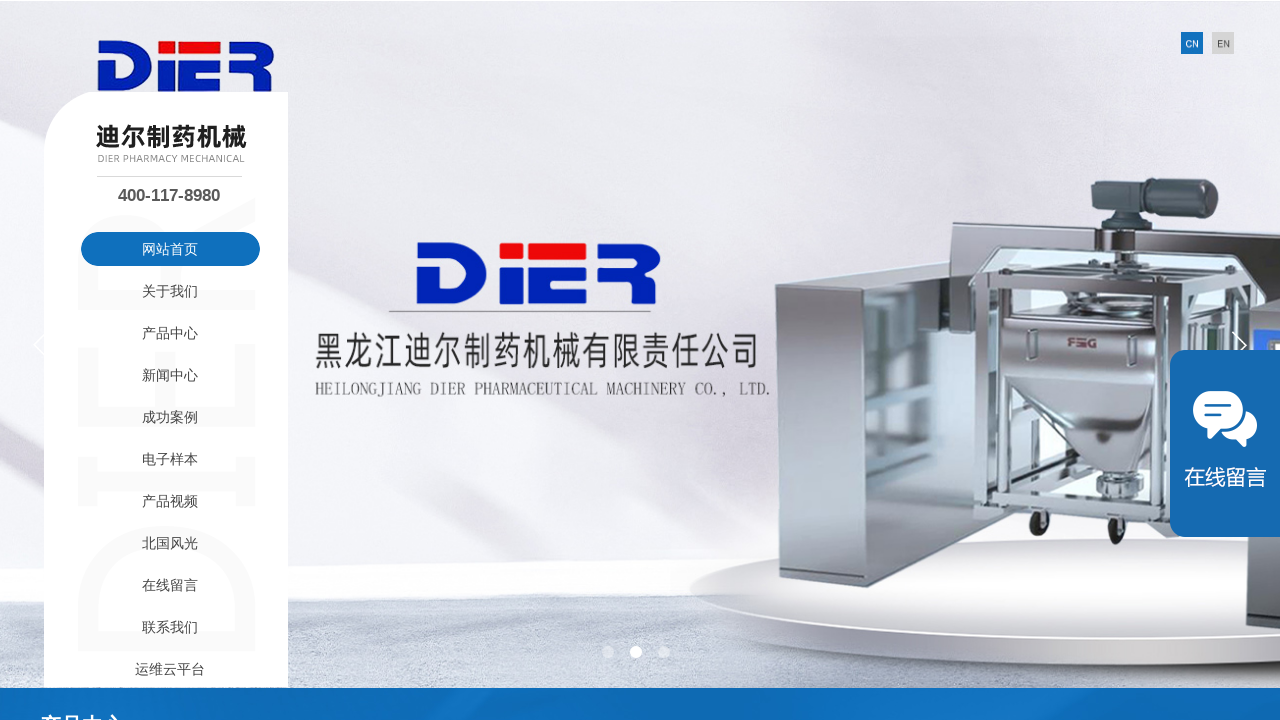

--- FILE ---
content_type: text/html; charset=utf-8
request_url: https://www.dryj.net/
body_size: 31392
content:
<!DOCTYPE html PUBLIC "-//W3C//DTD XHTML 1.0 Transitional//EN" "http://www.w3.org/TR/xhtml1/DTD/xhtml1-transitional.dtd">
<html xmlns="http://www.w3.org/1999/xhtml" lang="zh-Hans" >
	<head>
		<meta http-equiv="X-UA-Compatible" content="IE=Edge,chrome=1" />
	<meta name="viewport" content="width=1200" />	<meta http-equiv="Content-Type" content="text/html; charset=utf-8" />
		<meta name="format-detection" content="telephone=no" />
	     <meta http-equiv="Cache-Control" content="no-transform"/> 
     <meta http-equiv="Cache-Control" content="no-siteapp"/>
	<title>黑龙江迪尔制药机械有限责任公司_微波干燥_制丸机_栓剂机</title>
	<meta name="keywords"  content="黑龙江迪尔制药机械有限责任公司_微波干燥_制丸机_栓剂机" />
	<meta name="description" content="黑龙江迪尔制药机械有限责任公司_微波干燥_制丸机_栓剂机" />
    
                
		<meta property="og:image" content="https://static.websiteonline.cn/website/template/default/images/favicon.ico">
		<link rel="shortcut icon" href="https://static.websiteonline.cn/website/template/default/images/favicon.ico" type="image/x-icon" />
	<link rel="Bookmark" href="https://static.websiteonline.cn/website/template/default/images/favicon.ico" />
		

		<link href="https://static.websiteonline.cn/website/template/default/css/default.css?v=17534100" rel="stylesheet" type="text/css" />
<link href="https://www.dryj.net/template/default/css/font/font.css?v=15750090" rel="stylesheet" type="text/css" />
<link href="https://www.dryj.net/template/default/css/wpassword/iconfont.css?v=17496248" rel="stylesheet" type="text/css" />
<link href="https://static.websiteonline.cn/website/plugin/unslider/css/unslider.css?v=16086236" rel="stylesheet" type="text/css" />
<link href="https://static.websiteonline.cn/website/plugin/media/css/media.css?v=14077216" rel="stylesheet" type="text/css" />
<link href="https://static.websiteonline.cn/website/plugin/title/css/title.css?v=17083134" rel="stylesheet" type="text/css" />
<link href="https://static.websiteonline.cn/website/plugin/product_category/css/product_category.css?v=14937940" rel="stylesheet" type="text/css" />
<link href="https://static.websiteonline.cn/website/plugin/lantern/css/lantern.css?v=17326740" rel="stylesheet" type="text/css" />
<link href="https://static.websiteonline.cn/website/plugin/article_category/css/article_category.css?v=14077216" rel="stylesheet" type="text/css" />
<link href="https://static.websiteonline.cn/website/plugin/qr_img/css/qr_img.css?v=14077216" rel="stylesheet" type="text/css" />
<link href="https://static.websiteonline.cn/website/plugin/record/css/record.css?v=15222156" rel="stylesheet" type="text/css" />
<style type="text/css">.prop_rotate_angle sup,.prop_rotate_angle .posblk-deg{font-size:11px; color:#CDCDCD; font-weight:normal; font-style:normal; }ins#qiao-wrap{height:0;} #qiao-wrap{display:block;}
</style><script>
var _hmt = _hmt || [];
(function() {
  var hm = document.createElement("script");
  hm.src = "https://hm.baidu.com/hm.js?e8273502b39f31100bd6e2ba40bacf97";
  var s = document.getElementsByTagName("script")[0]; 
  s.parentNode.insertBefore(hm, s);
})();
</script>
 
</head>
<body  >
<input type="hidden" value="2" name="_user_level_val" />
								<script type="text/javascript" language="javascript" src="https://static.websiteonline.cn/website/script/??libsjq.js,jquery.custom.js,jquery.lazyload.js,jquery.rotateutility.js,lab.js,wopop_all.js,jquery.cookie.js,jquery.simplemodal.js,fullcollumn.js,objectFitPolyfill.min.js,ierotate.js,effects/velocity.js,effects/velocity.ui.js,effects/effects.js,fullpagescroll.js,common.js,heightAdapt.js?v=17573096"></script>
<script type="text/javascript" language="javascript" src="https://static.websiteonline.cn/website/plugin/??unslider/js/init.js,media/js/init.js,new_navigation/js/overall.js,new_navigation/styles/vertical_vs4/init.js,product_category/js/overall.js,product_category/styles/hs9/init.js,animatenum/js/init.js,article_list/js/init.js,article_category/js/overall.js,article_category/styles/hs9/init.js?v=17629124"></script>
	<script type="text/javascript" language="javascript">
    			var webmodel = {};
	        
    wp_pages_global_func($.extend({
        'isedit': '0',
        'islogin': '0',
        'domain': 'pro4a4274',
        'p_rooturl': 'https://www.dryj.net',
        'static_rooturl': 'https://static.websiteonline.cn/website',
        'interface_locale': "zh_CN",
        'dev_mode': "0",
        'getsession': ''
    }, {"phpsessionid":"","punyurl":"https:\/\/www.dryj.net","curr_locale":"zh_CN","mscript_name":"","converted":false}));
    
	</script>

<link href="https://www.dryj.net/65548a3ba899bdfd8fc761b8cdc7b1a3.cssx" rel="stylesheet" /><div id="page_set_css">
</div><input type="hidden" id="page_id" name="page_id" value="159" rpid="159">
<div id="scroll_container" class="scroll_contain" style="">
	    	<div id="scroll_container_bg" style=";">&nbsp;</div>
<script>
initScrollcontainerHeight();	
</script>
     <div id="overflow_canvas_container">        <div id="canvas" style=" margin: 0 auto;width:1200px;;height:2822px">
    <div id='layer6EDCE0653644082F27F65DA42A3BF4A8' type='unslider'  class='cstlayer' style='left: 0px; top: 1px; position: absolute; z-index: 114; width: 1200px; height: 687px; '  mid=""    deg='0'><style>
#layer6EDCE0653644082F27F65DA42A3BF4A8html5zoo-1{
	margin:0 auto;
}
</style>
<div id="layer6EDCE0653644082F27F65DA42A3BF4A8_content" class="wp-unslider_content" style="overflow: hidden; border: none; left: -351.5px; width: 1903px; height: 687px; position: absolute;">
<script type="text/javascript">
	 
</script>

<!-- loop star -->
<div id="layer6EDCE0653644082F27F65DA42A3BF4A8html5zoo-1">
    <ul class="html5zoo-slides" style="display:none;">
  
        <li><img alt="" src="https://aosspic10001.websiteonline.cn/pro4a4274/image/index_01_e3a0.jpg" class="html5lightbox" /></a></li>
  
        <li><img alt="" src="https://aosspic10001.websiteonline.cn/pro4a4274/image/bjbb.jpg" class="html5lightbox" /></a></li>
  
        <li><img alt="" src="https://aosspic10001.websiteonline.cn/pro4a4274/image/cfzi.jpg" class="html5lightbox" /></a></li>
    </ul>
</div>
<!-- loop end -->

<script language="javascript">
(function(){
		var layerparams={"layerid":"layer6EDCE0653644082F27F65DA42A3BF4A8","pstyle":"none","plborder_size":"0","interval":3000,"autoplays":"true","title_size":"40","title_family":"SimSun","title_color":"#FFFFFF","easing":"slide","show_title":"1","show_nav":"1","navigation_style":"01","navbg_hover_color":"#ffffff","nav_margin_bottom_size":"25","nav_arrow":"1","arrow_left":"template\/default\/images\/left_arrow.png","arrow_right":"template\/default\/images\/right_arrow.png","nav_margin_left_size":"25","nav_margin_right_size":"25","skin":"02","default_show":"1","hover_show":"0","pauseonmouseover":"1","nav_arrow_w_size":"32","nav_arrow_h_size":"32","iconstyle":"01","nav_height_size":"2","wsize":null,"editMode":false,"unslideradapt":null};
	layer_unslider_init_func(layerparams);
})()  
</script>
</div>
</div><script>				 $('#layer6EDCE0653644082F27F65DA42A3BF4A8').triggerHandler('layer_ready');</script><div id='layer2600143F05F89BF19664FBA8CAD8B0CA' type='box'  class='cstlayer' style='left: 0px; top: 3px; position: absolute; z-index: 115; width: 252px; height: 688px; '  mid=""    deg='0'><div class="wp-box_content drop_box" style="overflow-wrap: break-word; padding: 0px; border-color: transparent; border-width: 0px; height: 688px; background-color: transparent; width: 252px; border-style: solid; background-image: url('https://aosspic10001.websiteonline.cn/pro4a4274/image/slogoleft.png'); background-position: center bottom; background-repeat:no-repeat;">
    <div id='layer96A21FFDFB4CB2CA68748C1587A8B2F4' type='media'  class='cstlayer' style='left: 49px; top: 31px; position: absolute; z-index: 100; width: 193px; height: 64px; '  mid=""  fatherid='layer2600143F05F89BF19664FBA8CAD8B0CA'    deg='0'><script>
create_pc_media_set_pic('layer96A21FFDFB4CB2CA68748C1587A8B2F4',false);
</script>
<div class="wp-media_content"  style="overflow: hidden; width: 193px; height: 64px; border-width: 0px; border-style: solid; padding: 0px;" type="0">
<div class="img_over"  style='overflow: hidden; border-color: transparent; border-width: 0px; position: relative; width: 193px; height: 64px;'>

<div class="imgloading" style="z-index:100;"> </div>
<img  id="wp-media-image_layer96A21FFDFB4CB2CA68748C1587A8B2F4" onerror="set_thumb_layer96A21FFDFB4CB2CA68748C1587A8B2F4(this);" onload="set_thumb_layer96A21FFDFB4CB2CA68748C1587A8B2F4(this);" class="paragraph_image"  type="zoom" src="https://aosspic10001.websiteonline.cn/pro4a4274/image/slogo.png" style="width: 193px; height: 64px;;" />
</div>

</div>
<script>
(function(){
		layer_media_init_func('layer96A21FFDFB4CB2CA68748C1587A8B2F4',{"isedit":false,"has_effects":false});
})()
</script>
</div><script>				 $('#layer96A21FFDFB4CB2CA68748C1587A8B2F4').triggerHandler('layer_ready');</script><div id='layer0E49CB646FAC4338D1D16899A5186269' type='new_navigation'  class='cstlayer' style='left: 39px; top: 225px; position: absolute; z-index: 105; width: 182px; height: 424px; '  mid=""  fatherid='layer2600143F05F89BF19664FBA8CAD8B0CA'    deg='0'><div class="wp-new_navigation_content" style="border-color: transparent; border-width: 0px; height: 424px; display: block; overflow: visible; width: auto;;display:block;overflow:hidden;width:0px;" type="0">
<script type="text/javascript"> 
		
	</script>
<div skin="vertical_vs4" class="nav1 menu_vertical_vs4" ishorizon="0" colorstyle="black" direction="0" more="更多" moreshow="1" morecolor="darkorange" hover="1" hover_scr="0" submethod="0" umenu="0" dmenu="0" sethomeurl="https://www.dryj.net/shome" smcenter="0">
		<ul id="nav_layer0E49CB646FAC4338D1D16899A5186269" class="navigation"  style="width:auto;"  >
		<li style="z-index:2;"  class="wp_subtop"  pid="159" ><a  class="  "  href="https://www.dryj.net">网站首页</a></li><li style="z-index:2;"  class="wp_subtop"  pid="161" ><a  class="  "  href="https://www.dryj.net/aboutus">关于我们</a></li><li style="z-index:2;"  class="wp_subtop"  pid="168" ><a  class="  "  href="https://www.dryj.net/page168">产品中心</a></li><li style="z-index:2;"  class="wp_subtop"  pid="169" ><a  class="  "  href="https://www.dryj.net/page169">新闻中心</a></li><li style="z-index:2;"  class="wp_subtop"  pid="165" ><a  class="  "  href="https://www.dryj.net/page165">成功案例</a></li><li style="z-index:2;"  class="wp_subtop"  pid="164" ><a  class="  "  href="https://www.dryj.net/page164">电子样本</a></li><li style="z-index:2;"  class="wp_subtop"  pid="200" ><a  class="  "  href="https://www.dryj.net/page200">产品视频</a></li><li style="z-index:2;"  class="wp_subtop"  pid="163" ><a  class="  "  href="https://www.dryj.net/page163">北国风光</a></li><li style="z-index:2;"  class="wp_subtop"  pid="167" ><a  class="  "  href="https://www.dryj.net/page167">在线留言</a></li><li style="z-index:2;"  class="wp_subtop"  pid="166" ><a  class="  "  href="https://www.dryj.net/page166">联系我们</a></li><li style="z-index:2;"  class="wp_subtop"  pid="171" ><a  class="  "  href="http://118.190.215.113/" target="_blank">运维云平台</a></li>	</ul>
</div>

<script type="text/javascript"> 
				$("#layer0E49CB646FAC4338D1D16899A5186269").data("datasty_", '@charset "utf-8";  #nav_layer0E49CB646FAC4338D1D16899A5186269,#nav_layer0E49CB646FAC4338D1D16899A5186269 ul,#nav_layer0E49CB646FAC4338D1D16899A5186269 li{}  #nav_layer0E49CB646FAC4338D1D16899A5186269 {list-style-type:none;margin:0;position:absolute;top:0px;left:0;z-index:100;padding-bottom:24px;line-height:38px;background-image::none;background-repeat:no-repeat;background-position:left bottom;background-color:#006BC3;}  #nav_layer0E49CB646FAC4338D1D16899A5186269 li.wp_subtop{position:relative;display:block;width:214px;line-height:38px;background-color:#006BC3;font-size: 12px;font-family:arial;color:#eee;text-align:left;font-weight:normal;font-style:normal;}  #nav_layer0E49CB646FAC4338D1D16899A5186269 li.wp_subtop:hover{z-index:500;line-height:38px;background-image:url(https://static.websiteonline.cn/website/plugin/new_navigation/view/images/png_bg.png);background-repeat:no-repeat;background-position:top left;background-color:transparent;}  #nav_layer0E49CB646FAC4338D1D16899A5186269 li.wp_subtop>a{ overflow:hidden;white-space: nowrap;display:block;border-bottom:1px solid #aaa;text-decoration:none;cursor:pointer;margin-left:12px;margin-right:12px;font-size: 12px;font-family:arial;color:#eee;text-align:left;font-weight:normal;font-style:normal;}  #nav_layer0E49CB646FAC4338D1D16899A5186269 li.wp_subtop>a:hover{	font-size: 12px;font-family:arial;color:#eee;text-align:left;font-weight:normal;font-style:normal;}  #nav_layer0E49CB646FAC4338D1D16899A5186269 ul{left:100%;list-style-type:none;margin:0;display:none;min-height:38px;margin-bottom:6px;background-image:url(https://static.websiteonline.cn/website/plugin/new_navigation/view/images/png_bg.png);}  #nav_layer0E49CB646FAC4338D1D16899A5186269 ul li {min-width:100px;display:block; position:relative;height:30px;line-height:30px;background-color:#006BC3;background-repeat:repeat;background-image:url(https://static.websiteonline.cn/website/plugin/new_navigation/view/images/png_bg.png);background-position:top left;}  #nav_layer0E49CB646FAC4338D1D16899A5186269 ul li:hover{ z-index:500;height:30px;line-height:30px;background-image:transparent;background-repeat:no-repeat;background-position:top left;background-color:#006BC3;font-size: 12px;font-family:arial;color:#eee;text-align:center;font-weight:normal;font-style:normal;}  #nav_layer0E49CB646FAC4338D1D16899A5186269 ul li a{display:block;border-bottom:1px solid #aaa;text-decoration:none;cursor:pointer;text-indent:0px;padding-left:12px;padding-right:12px;font-size: 12px;font-family:arial;color:#ccc;text-align:left;font-weight:normal;white-space:nowrap;}  #nav_layer0E49CB646FAC4338D1D16899A5186269 ul li a:hover{font-size:12px;font-family:arial;color:#eee;text-align:left;font-weight:normal;font-style:normal;white-space:nowrap;}  #nav_layer0E49CB646FAC4338D1D16899A5186269 ul ul {display:none;position:absolute;top:0px;height:auto;background-image:url(https://static.websiteonline.cn/website/plugin/new_navigation/view/images/png_bg.png);}  #nav_layer0E49CB646FAC4338D1D16899A5186269  .ddli {display:none;clear:both;position: absolute;border-bottom: 1px solid rgb(224, 224, 224);box-shadow: 0px 3px 4px rgba(0, 0, 0, 0.18);padding:5px; text-align:left;background-color:#ffffff;margin-left:206px;margin-top:-38px;width:620px;}');
		$("#layer0E49CB646FAC4338D1D16899A5186269").data("datastys_", '#nav_layer0E49CB646FAC4338D1D16899A5186269 ul li a:hover{color:#FFFFFF;}  #nav_layer0E49CB646FAC4338D1D16899A5186269 ul li{height:30px;}  #nav_layer0E49CB646FAC4338D1D16899A5186269 ul li{line-height:30px;}  #nav_layer0E49CB646FAC4338D1D16899A5186269 ul li:hover{height:30px;}#nav_layer0E49CB646FAC4338D1D16899A5186269 ul li:hover{line-height:30px;}      #nav_layer0E49CB646FAC4338D1D16899A5186269 ul li{background-color:#0f0f0f;}  #nav_layer0E49CB646FAC4338D1D16899A5186269 ul li:hover{background-color:#0f0f0f;}  #nav_layer0E49CB646FAC4338D1D16899A5186269 li.wp_subtop>a{border-bottom:1px solid #3d3d3d;}  #nav_layer0E49CB646FAC4338D1D16899A5186269 ul li a{border-bottom:1px solid #3d3d3d;} #nav_layer0E49CB646FAC4338D1D16899A5186269{background-color:transparent;} #nav_layer0E49CB646FAC4338D1D16899A5186269{background-image:url(https://static.websiteonline.cn/website/plugin/new_navigation/view/images/png_bg.png);} #nav_layer0E49CB646FAC4338D1D16899A5186269{background:;}   #nav_layer0E49CB646FAC4338D1D16899A5186269 li.wp_subtop{text-align:center;} #nav_layer0E49CB646FAC4338D1D16899A5186269 li.wp_subtop>a{text-align:center;} #nav_layer0E49CB646FAC4338D1D16899A5186269 li.wp_subtop{width:182px;}   #nav_layer0E49CB646FAC4338D1D16899A5186269 li.wp_subtop>a:hover{font-size:14px;}  #nav_layer0E49CB646FAC4338D1D16899A5186269 li.wp_subtop>a{font-size:14px;} #nav_layer0E49CB646FAC4338D1D16899A5186269 li.wp_subtop{background-image:url(https://static.websiteonline.cn/website/plugin/new_navigation/view/images/png_bg.png);} #nav_layer0E49CB646FAC4338D1D16899A5186269 li.wp_subtop{background-color:transparent;} #nav_layer0E49CB646FAC4338D1D16899A5186269 li.wp_subtop{background:;} #nav_layer0E49CB646FAC4338D1D16899A5186269 li.wp_subtop>a{color:#434343;} #nav_layer0E49CB646FAC4338D1D16899A5186269 li.wp_subtop:hover{background-image:url("https://aosspic10001.websiteonline.cn/pro4a4274/image/tmenus.png");} #nav_layer0E49CB646FAC4338D1D16899A5186269 li.wp_subtop:hover{background-position:center center;}  #nav_layer0E49CB646FAC4338D1D16899A5186269 li.wp_subtop>a:hover{color:#ffffff;} #nav_layer0E49CB646FAC4338D1D16899A5186269 li.wp_subtop:hover{text-align:center;} #nav_layer0E49CB646FAC4338D1D16899A5186269 li.wp_subtop>a:hover{text-align:center;} #nav_layer0E49CB646FAC4338D1D16899A5186269 li.wp_subtop:hover{background-repeat:no-repeat;}    #nav_layer0E49CB646FAC4338D1D16899A5186269 li.wp_subtop{line-height:42px;}        #nav_layer0E49CB646FAC4338D1D16899A5186269 li.wp_subtop:hover{line-height:42px;}');
	
		</script>

<script type="text/javascript">
function wp_get_navstyle(layer_id,key){
		var navStyle = $.trim($("#"+layer_id).data(key));
		return navStyle;	
	
}	
richtxt('layer0E49CB646FAC4338D1D16899A5186269');
</script><script type="text/javascript">
layer_new_navigation_vs4_func({"isedit":false,"layer_id":"layer0E49CB646FAC4338D1D16899A5186269","menustyle":"vertical_vs4"});
</script><div class="navigation_more" data-more="darkorange" data-typeval="0" data-menudata="&quot;&quot;"></div>
</div>
<script type="text/javascript">
 $(function(){
	layer_new_navigation_content_func({"isedit":false,"layer_id":"layer0E49CB646FAC4338D1D16899A5186269","menustyle":"vertical_vs4","addopts":{"border-bottom-width":"0px"}});
});
</script>

</div><script>				 $('#layer0E49CB646FAC4338D1D16899A5186269').triggerHandler('layer_ready');</script><div id='layer181FD60258C334B7FDDC389F4D01825A' type='media'  class='cstlayer' style='left: 53px; top: 115px; position: absolute; z-index: 101; width: 158px; height: 50px; '  mid=""  fatherid='layer2600143F05F89BF19664FBA8CAD8B0CA'    deg='0'><script>
create_pc_media_set_pic('layer181FD60258C334B7FDDC389F4D01825A',false);
</script>
<div class="wp-media_content"  style="overflow: hidden; width: 158px; height: 50px;" type="0">
<div class="img_over"  style='overflow: hidden; border-color: transparent; border-width: 0px; position: relative; width: 158px; height: 50px;'>

<div class="imgloading" style="z-index:100;"> </div>
<img  id="wp-media-image_layer181FD60258C334B7FDDC389F4D01825A" onerror="set_thumb_layer181FD60258C334B7FDDC389F4D01825A(this);" onload="set_thumb_layer181FD60258C334B7FDDC389F4D01825A(this);" class="paragraph_image"  type="zoom" src="https://aosspic10001.websiteonline.cn/pro4a4274/image/slogo2.png" style="width: 158px; height: 50px;;" />
</div>

</div>
<script>
(function(){
		layer_media_init_func('layer181FD60258C334B7FDDC389F4D01825A',{"isedit":false,"has_effects":false});
})()
</script>
</div><script>				 $('#layer181FD60258C334B7FDDC389F4D01825A').triggerHandler('layer_ready');</script><div id='layerA76F7408D55C3003A653DED468872C24' type='line'  class='cstlayer' style='left: 57px; top: 158px; position: absolute; z-index: 102; width: 145px; height: 31px; '  mid=""  fatherid='layer2600143F05F89BF19664FBA8CAD8B0CA'    deg='0'><div class="wp-line_content" style="padding: 0px; border-color: transparent; border-width: 0px; overflow: hidden; width: 145px; height: 31px;"><div class="wpline-wrapper horizontal-solid"></div><script language="javascript">
</script></div></div><script>				 $('#layerA76F7408D55C3003A653DED468872C24').triggerHandler('layer_ready');</script><div id='layerC1CF27E21D8E751776E876C389B9F949' type='title'  class='cstlayer' style='left: 78px; top: 181px; position: absolute; z-index: 117; width: 114px; height: 30px; '  mid=""  fatherid='layer2600143F05F89BF19664FBA8CAD8B0CA'    deg='0'><div class="wp-title_content" style="overflow-wrap: break-word; padding: 0px; border-color: transparent; border-width: 0px; height: 30px; width: 114px; display: block;"><span style="font-size: 17px;"><strong>400-117-8980</strong></span>​</div>
<script type="text/javascript">
$(function(){
	$('.wp-title_content').each(function(){
		if($(this).find('div').attr('align')=='justify'){
			$(this).find('div').css({'text-justify':'inter-ideograph','text-align':'justify'});
		}
	})	
})
</script>

</div><script>				 $('#layerC1CF27E21D8E751776E876C389B9F949').triggerHandler('layer_ready');</script>    
</div>
</div><script>				 $('#layer2600143F05F89BF19664FBA8CAD8B0CA').triggerHandler('layer_ready');</script><div id='layer30303A435B31C1F5313884C4CEDD5896' type='multilingual'  class='cstlayer' style='left: 1136px; top: 32px; position: absolute; z-index: 116; width: 64px; height: 48px; '  mid=""    deg='0'><script type="text/javascript">
function wp_multilingual_changeLang(id)
{
	$.ajax({
		type:'POST',
		url:parseToURL('multilingual','changeLang'),
		data:"id="+id,
		success:function(js_code){
			eval(js_code);
		},
		error:function(response){
			wp_alert("Choose the language.<br/>请求失败");
		}
	});
}
</script>
<div class="wp-multilingual_content" style="border-color: transparent; border-width: 0px; width: 63px; height: 48px;" langstyle="custom3">
<div skin="custom3" class="wp-multilingual_css" style="display:none;"></div>
<div class="wp-content">
 
    <script type="text/javascript"> 
$(function(){
	setTimeout(function(){
		$("#layer30303A435B31C1F5313884C4CEDD5896").find('.wp-diy-selectedc-outside').remove();
	},100);
	$("#layer30303A435B31C1F5313884C4CEDD5896").find('select').cstselect({selectclass:'wp-diy-selectedc'});
			 	 
})
 
</script>

<div class="sitestar-lan-ver2 custom_dom_class">
					<a href="javascript:void(0);" class=" wp-language-2 wp-langitem-layer30303A435B31C1F5313884C4CEDD5896" onclick="wp_multilingual_changeLang(2)"><img src="https://aosspic10001.websiteonline.cn/pro4a4274/image/11.jpg" width="22" height="22" /></a>
					<a href="javascript:void(0);" class=" wp-language-1 wp-langitem-layer30303A435B31C1F5313884C4CEDD5896" onclick="wp_multilingual_changeLang(1)"><img src="https://aosspic10001.websiteonline.cn/pro4a4274/image/22.jpg" width="22" height="22" /></a>
	</div>
  
</div>
</div>
 <script type="text/javascript">
		$(function(){
		if ($('div.wp-diy-selecteda-outside').length || $('div.wp-diy-selectedb-outside').length || $('div.wp-diy-selectedc-outside').length || $('div.wp-diy-selectedd-outside').length) {
			$('#scroll_container').scroll(function(){
				$('body').children('div.wp-diy-selecteda-content').remove();
				$('body').children('div.wp-diy-selectedb-content').remove();
				$('body').children('div.wp-diy-selectedc-content').remove();
				$('body').children('div.wp-diy-selectedd-content').remove();
			});
		}
	});
	$('#layer30303A435B31C1F5313884C4CEDD5896').layer_ready(function(){
		var custom_css = '';
		var langstyle = 'custom3';
		var $curlayer = $('#layer30303A435B31C1F5313884C4CEDD5896');
		var custom_a_font_size = $curlayer.find('.wp-content .custom_dom_class').css('font-size');
		var custom_a_color = $curlayer.find('.wp-content .custom_dom_class').css('color');
		if(custom_a_font_size){
			$curlayer.find('.wp-content .custom_dom_class a').css('font-size',custom_a_font_size);
		}
		if(custom_a_color){
			$curlayer.find('.wp-content .custom_dom_class a').css('color',custom_a_color);
		}
		if((langstyle == 'default' || langstyle == 'yellow') && custom_css == ''){
			$curlayer.find('.wp-content p.custom_dom_class a').css('color','red');
		}
		var time=100;
		if(langstyle == 'custom5' || langstyle == 'custom6') time=500;
		$curlayer.find(".aout_over").unbind('click.toggle').bind('click.toggle',function(){$curlayer.find(".text-a").slideToggle(time);});
		setTimeout(function(){
			var text_a_font_size = $curlayer.find('.wp-content .custom_dom_class a').css('font-size') || '12px';
			var text_a_color = $curlayer.find('.wp-content .custom_dom_class .aout').css('color') || '#ffffff';
			var text_a_bgcolor = $curlayer.find('.wp-content .custom_dom_class').css('background-color') || '#ffffff';
			var text_a_border_radius = $curlayer.find('.wp-content .custom_dom_class .aout').css('border-radius') || '5px';
			var $text_a = $curlayer.find('.wp-content .custom_dom_class .text-a');
			if(text_a_font_size){$text_a.find('a').css('font-size',text_a_font_size);}
			if(text_a_color){$text_a.find('a').css('color',text_a_color);}
			if(text_a_bgcolor){$text_a.css('background-color',text_a_bgcolor);}
			if(text_a_border_radius){$text_a.css('border-radius',text_a_border_radius);}
		},400);
	});
</script>
</div><script>				 $('#layer30303A435B31C1F5313884C4CEDD5896').triggerHandler('layer_ready');</script><div id='layerA1AEB1F04A98BF4943ABA3D085B2DF70' type='multilingual'  class='cstlayer' style='left: 989px; top: 107px; position: absolute; z-index: 108; width: 210px; height: 48px; '  mid=""    deg='0'><script type="text/javascript">
function wp_multilingual_changeLang(id)
{
	$.ajax({
		type:'POST',
		url:parseToURL('multilingual','changeLang'),
		data:"id="+id,
		success:function(js_code){
			eval(js_code);
		},
		error:function(response){
			wp_alert("Choose the language.<br/>请求失败");
		}
	});
}
</script>
<div class="wp-multilingual_content" style="border-color: transparent; border-width: 0px; width: 210px; height: 48px;" langstyle="custom3">
<div skin="custom3" class="wp-multilingual_css" style="display:none;"></div>
<div class="wp-content">
 
    <script type="text/javascript"> 
$(function(){
	setTimeout(function(){
		$("#layerA1AEB1F04A98BF4943ABA3D085B2DF70").find('.wp-diy-selectedc-outside').remove();
	},100);
	$("#layerA1AEB1F04A98BF4943ABA3D085B2DF70").find('select').cstselect({selectclass:'wp-diy-selectedc'});
			 	 
})
 
</script>

<div class="sitestar-lan-ver2 custom_dom_class">
					<a href="javascript:void(0);" class=" wp-language-1 wp-langitem-layerA1AEB1F04A98BF4943ABA3D085B2DF70" onclick="wp_multilingual_changeLang(1)"><img src="https://aosspic10001.websiteonline.cn/pro4a4274/image/22.jpg" width="22" height="22" /></a>
					<a href="javascript:void(0);" class=" wp-language-2 wp-langitem-layerA1AEB1F04A98BF4943ABA3D085B2DF70" onclick="wp_multilingual_changeLang(2)"><img src="https://aosspic10001.websiteonline.cn/pro4a4274/image/11.jpg" width="22" height="22" /></a>
	</div>
  
</div>
</div>
 <script type="text/javascript">
		$(function(){
		if ($('div.wp-diy-selecteda-outside').length || $('div.wp-diy-selectedb-outside').length || $('div.wp-diy-selectedc-outside').length || $('div.wp-diy-selectedd-outside').length) {
			$('#scroll_container').scroll(function(){
				$('body').children('div.wp-diy-selecteda-content').remove();
				$('body').children('div.wp-diy-selectedb-content').remove();
				$('body').children('div.wp-diy-selectedc-content').remove();
				$('body').children('div.wp-diy-selectedd-content').remove();
			});
		}
	});
	$('#layerA1AEB1F04A98BF4943ABA3D085B2DF70').layer_ready(function(){
		var custom_css = '';
		var langstyle = 'custom3';
		var $curlayer = $('#layerA1AEB1F04A98BF4943ABA3D085B2DF70');
		var custom_a_font_size = $curlayer.find('.wp-content .custom_dom_class').css('font-size');
		var custom_a_color = $curlayer.find('.wp-content .custom_dom_class').css('color');
		if(custom_a_font_size){
			$curlayer.find('.wp-content .custom_dom_class a').css('font-size',custom_a_font_size);
		}
		if(custom_a_color){
			$curlayer.find('.wp-content .custom_dom_class a').css('color',custom_a_color);
		}
		if((langstyle == 'default' || langstyle == 'yellow') && custom_css == ''){
			$curlayer.find('.wp-content p.custom_dom_class a').css('color','red');
		}
		var time=100;
		if(langstyle == 'custom5' || langstyle == 'custom6') time=500;
		$curlayer.find(".aout_over").unbind('click.toggle').bind('click.toggle',function(){$curlayer.find(".text-a").slideToggle(time);});
		setTimeout(function(){
			var text_a_font_size = $curlayer.find('.wp-content .custom_dom_class a').css('font-size') || '12px';
			var text_a_color = $curlayer.find('.wp-content .custom_dom_class .aout').css('color') || '#ffffff';
			var text_a_bgcolor = $curlayer.find('.wp-content .custom_dom_class').css('background-color') || '#ffffff';
			var text_a_border_radius = $curlayer.find('.wp-content .custom_dom_class .aout').css('border-radius') || '5px';
			var $text_a = $curlayer.find('.wp-content .custom_dom_class .text-a');
			if(text_a_font_size){$text_a.find('a').css('font-size',text_a_font_size);}
			if(text_a_color){$text_a.find('a').css('color',text_a_color);}
			if(text_a_bgcolor){$text_a.css('background-color',text_a_bgcolor);}
			if(text_a_border_radius){$text_a.css('border-radius',text_a_border_radius);}
		},400);
	});
</script>
</div><script>				 $('#layerA1AEB1F04A98BF4943ABA3D085B2DF70').triggerHandler('layer_ready');</script><div id='layerD9ECEFA86CE8B0A2ED5E70C1F6552A1F' type='advhtml'  class='cstlayer' style='left: 671px; top: 141px; position: absolute; z-index: 118; width: 150px; height: 100px; '  mid=""    deg='0'><div class="wp-advhtml_content" style="overflow: hidden; border-color: transparent; border-width: 0px; width: 150px; height: 100px;">
	</div>

</div><script>				 $('#layerD9ECEFA86CE8B0A2ED5E70C1F6552A1F').triggerHandler('layer_ready');</script><div id="layerB2AE7335B43CCD0F4BBA728E86299ABA" class="full_column"   style="width:1200px;position:absolute;top:687px;height:188px;z-index:103;">
    <div class="full_width " style="position:absolute;height:188px;background-color:transparent;background:;background-image:url('https://aosspic10001.websiteonline.cn/pro4a4274/image/2.jpg');">		
    </div>
			<div class="full_content" style="width:1200px; position:absolute;left:0;top:0;margin-left: 0px;;height:188px;">
								<div id='layer35A4BBC1D974621D8FAA6446B5846384' type='title'  class='cstlayer' style='left: 98px; top: 31px; position: absolute; z-index: 101; width: 420px; height: 30px; '  mid=""  fatherid='layerB2AE7335B43CCD0F4BBA728E86299ABA'    deg='0'><div class="wp-title_content" style="overflow-wrap: break-word; padding: 0px; border-color: transparent; border-width: 0px; height: 30px; width: 420px; display: block;"><span style="font-size: 14px; font-family: &quot;Microsoft YaHei&quot;; color: rgb(255, 255, 255);">现代化的经营管理体制 丸剂、栓剂设备制造商</span></div>

</div><script>				 $('#layer35A4BBC1D974621D8FAA6446B5846384').triggerHandler('layer_ready');</script><div id='layer66CA1B3454B80B2C2FFF573C531F85B8' type='product_category'  class='cstlayer' style='left: 0px; top: 106px; position: absolute; z-index: 162; width: 1200px; height: 50px; '  mid=""  fatherid='layerB2AE7335B43CCD0F4BBA728E86299ABA'    deg='0'><script type="text/javascript">

function wp_showdefaultHoverCss(layer_id){
	var layertype=$('#'+layer_id).attr('type');
	if(layertype && window['wp_showdefaultHoverCss_'+layertype]){
		return window['wp_showdefaultHoverCss_'+layertype](layer_id);
	}
	return false;
}

function wp_showdefaultHoverCss_product_category(layer_id)
{
	var plugin_name=$("#"+layer_id).attr('type');
	var hover=$("#"+layer_id).find('.nav1').attr('hover');
	var skinname=$("#"+layer_id).find('.nav1').attr('skin');
    var hover_set = $("#"+layer_id).find('.nav1').attr('hover_set');
    var pro_cateid = $("#"+layer_id).find('.nav1').attr('pro_cateid');
	if(skinname=='vertical_vs10_1'){
		return;
	}
    if(hover!=1){
        return;
    }
    if(hover == 1 && hover_set == 2 && !pro_cateid){
        return;
    }

	wp_getdefaultHoverCss(layer_id);
	var n=0;
	
	if(plugin_name=='new_navigation'){
		var page_id=$("#page_id").val();
                var rootpid=$("#page_id").attr("rpid")*1;
	}else{
		var page_id=$('#'+layer_id+'').find(".default_pid").html();
		if(page_id==0 || page_id.length==0){
			page_id=$('#nav_'+layer_id+'').children('li:first').attr('pid');	
		}
	}
 
	$('#nav_'+layer_id+'').children('li').each(function(){
		var type_pid=$(this).attr('pid');		
		if(type_pid==page_id){
			$(this).addClass("lihover").children('a').addClass("ahover");
 
		}else if(type_pid==rootpid){
                    $(this).addClass("lihover").children('a').addClass("ahover");
 
           }
 
		if(window.location.href == $(this).find("a").attr("href") || window.location.href == $(this).find("a").attr("href")+"&brd=1"){  $(this).addClass("lihover").children('a').addClass("ahover"); }
		n++;
	});
	
	if(!$('#nav_'+layer_id+'').children('li.lihover').length){
		$('#nav_'+layer_id+' ul').children('li').each(function(){
			var lochref=window.location.href.replace(/^https?:/,'').replace(/&brd=1$/,'');
			var subahref= $(this).find('a').attr("href").replace(/^https?:/,'').replace(/&brd=1$/,'');
			if(lochref == subahref || lochref ==subahref+"&brd=1"){ 
				$(this).parents(".wp_subtop").addClass("lihover").children('a').addClass("ahover"); 
				return;
			}
		})
	}
 
	if(hover==1){        
		if($('#nav_'+layer_id+'').children('li').children('a.ahover').length<1){
			$('#nav_'+layer_id+'').children('li:first').addClass("lihover").children('a').addClass("ahover");
		} 	 
	}
}
var wp_showdefaultHoverCss_layer66CA1B3454B80B2C2FFF573C531F85B8=wp_showdefaultHoverCss;
function wp_addMoreButton(layer_id){
	var layertype=$('#'+layer_id).attr('type');
	if(layertype && window['wp_addMoreButton_'+layertype]){
		return window['wp_addMoreButton_'+layertype](layer_id);
	}
	return false;
}
function wp_addMoreButton_product_category(layer_id)
{
	var firstLiTop = 0;
	var hasMore = false;
	$('#nav_'+layer_id).children('li.wp_subtop').each(function(i){
		if(i == 0) {firstLiTop = $(this).offset().top;return true;}	
		if($(this).offset().top > firstLiTop)
		{
			$('#'+layer_id).data('hasMore','yes');//配置逻辑获取
			var more = $.trim($('#'+layer_id).children('.wp-product_category_content').children('.nav1').attr('more'));
			var doms = $(this).prev().prev().nextAll().clone();
			var objA = $(this).prev().children('a');
			if(objA.children('span').length > 0) objA.children('span').html(more);
			else objA.html(more);

			if(objA.hasClass('sub'))
			{
				objA.next('ul').empty();
				doms.appendTo(objA.next('ul'));
			}
			else
			{
				objA.after('<ul></ul>');
				doms.appendTo(objA.next('ul'));
				objA.addClass('sub');
			}
				
			$(this).prev().nextAll().remove();
			objA.next('ul').children('li').removeClass('wp_subtop');
			hasMore = true;

			objA.attr('href','javascript:void(0);');
			
			//点击"更多"弹出全站导航
			if($("#"+layer_id).find('.nav1').attr('moreshow') == 1)
			{
				objA.click(function (e){
					$('#'+layer_id).find('#basic-modal-content_'+layer_id).modal({
						containerId:'wp-product_category-simplemodal-container_'+layer_id,
						zIndex:9999,
						close:false,
						onOpen:function(dialog){
							dialog.overlay.fadeIn('slow', function(){
								dialog.container.slideDown('slow',function(){
									dialog.data.fadeIn('slow','swing',function(){
										$('.wp_menus').not('.wp_thirdmenu0').each(function(){
											var left = $(this).parent().parent().children('a').eq(0).outerWidth()+5;
											$(this).css({position:'relative',left:left+'px'});
										});
									});
								});
							});
						},
						onClose:function(dialog){
							dialog.data.fadeOut('slow',function (){
								dialog.container.slideUp('slow', function () {
									dialog.overlay.fadeOut('slow', function () {
										$.modal.close();
									});
								});
							});
						}
					});
					return false;
				});
			}
			return false;
		}
	});
	if(!hasMore) $('#'+layer_id).data('hasMore','no');
	wp_showdefaultHoverCss(layer_id);
}

//编辑模式水平拖动动态刷新修改More按钮
function wp_updateMoreButton(layer_id)
{
	var $layer = $('#'+layer_id);
	var $nav1 = $layer.children('.wp-product_category_content').children('.nav1');
	var tmp_css = $.trim($("#datastys_"+layer_id).text());
	var tmp_cssa = $.trim($("#datasty_"+layer_id).text());
	$.post(parseToURL("product_category","refreshNavigator",{menustyle:$.trim($nav1.attr('skin')),saveCss:'yes',page_id:$("#page_id").val(),blockid:layer_id,typeval:$.trim($layer.find(".wp-product_category_content").attr('type')),colorstyle:$.trim($nav1.attr('colorstyle')),direction:$.trim($nav1.attr('direction')),more:$.trim($nav1.attr('more')),hover:$.trim($nav1.attr('hover')),moreshow:$.trim($nav1.attr('moreshow')),morecolor:$.trim($nav1.attr('morecolor'))}),function(data){
		$layer.find('.wp-product_category_content').html(data);
		$("#datastys_"+layer_id).text(tmp_css);
 					
		var setcss=$("#page_set_css").html();
		setcss=setcss.replace(/<style>/i,'').replace(/<\/style>/i,'');
		var reg=new RegExp("(.*)([/][/*]"+layer_id+"[/*][/])(.*)([/][/*]"+layer_id+"[/*][/])(.*)","gmi");
		var url=setcss;
		var rep=url.replace(reg,"$1 $5");
		var tempcss=rep + " /*"+ layer_id +"*/ "+tmp_cssa+" "+tmp_css+" /*"+ layer_id +"*/ ";
		tempcss = tempcss.replace(/[\r\n]/g, " ").replace(/\s+/g, " "); 
		$("#page_set_css").html('<style> '+tempcss+ '</style>');
	});
	wp_showdefaultHoverCss(layer_id);
}


function wp_removeLoading(layer_id)
{
	
	var $nav1 = $('#'+layer_id).find(".nav1");
	var ishorizon=$nav1.attr("ishorizon");
	if(ishorizon=='1'){
		$("#"+layer_id).find('.wp-new_navigation_content').css({height:'auto',overflow:'hidden'});
	}else{
		$("#"+layer_id).find('.wp-new_navigation_content').css({width:'auto',overflow:'hidden'});
	}
	// 修复IE浏览器部分版本导航无法显示问题 2013/12/26
 
	var temptimer = setTimeout(function(){
		$("#"+layer_id).find('.wp-new_navigation_content').css("overflow", 'visible');
		clearTimeout(temptimer);
	}, 50);
}
</script><div class="wp-product_category_content" id="wp-ptype_layer66CA1B3454B80B2C2FFF573C531F85B8" style="border-color: transparent; border-width: 0px; width: 1200px; height: 50px;">
<script type="text/javascript"> 
$("#layer66CA1B3454B80B2C2FFF573C531F85B8").data("jeditMode",0);
layer_prdcat_setvar({"isedit":0,"layerid":"layer66CA1B3454B80B2C2FFF573C531F85B8"});
$(function(){
	setTimeout(function(){
		var layerids = "ul#nav_layer66CA1B3454B80B2C2FFF573C531F85B8";
					if($(layerids).find('.wp_subtop:last').children('a').html() == ""){
				$(layerids).find('.wp_subtop:last').children('a').html('更多');
			}
			},500)
})

		    var wp_showdefaultHoverCss_layer66CA1B3454B80B2C2FFF573C531F85B8=wp_showdefaultHoverCss;
			$("#layer66CA1B3454B80B2C2FFF573C531F85B8").data("datasty_", '@charset "utf-8";  #nav_layer66CA1B3454B80B2C2FFF573C531F85B8, #nav_layer66CA1B3454B80B2C2FFF573C531F85B8 ul {padding:0; margin:0; list-style:none; }  #nav_layer66CA1B3454B80B2C2FFF573C531F85B8 {padding-left:15px; padding-right:15px;position:relative; background-position:top left;background-repeat:repeat-x;background-color:transparent;background-image:url("https://static.websiteonline.cn/website/plugin/new_navigation/styles/hs9/dbj.jpg");line-height:50px;height:50px; }  #nav_layer66CA1B3454B80B2C2FFF573C531F85B8 li.wp_subtop {text-align:center;float:left; height:50px;line-height:50px;background-image:url(https://static.websiteonline.cn/website/plugin/new_navigation/view/images/png_bg.png);background-color:transparent;background-position:top left;background-repeat:repeat;}  #nav_layer66CA1B3454B80B2C2FFF573C531F85B8 li.wp_subtop:hover{text-align:center; background-color:transparent;background-position:top left;height:50px;line-height:50px; background-image:url("https://static.websiteonline.cn/website/plugin/new_navigation/styles/hs9/dhover.jpg");background-repeat:repeat-x;}  #nav_layer66CA1B3454B80B2C2FFF573C531F85B8 li.wp_subtop>a {white-space: nowrap;overflow:hidden;padding-left:15px;padding-right:15px;text-align:center;display:block;  font-family:arial; font-size:14px; color:#FFFFFF; text-decoration:none; font-weight:normal;font-style:normal;}  #nav_layer66CA1B3454B80B2C2FFF573C531F85B8 li.wp_subtop>a:hover{color:#333333;text-align:center;font-family:arial; font-size:14px; font-weight:normal;font-style:normal;}  #nav_layer66CA1B3454B80B2C2FFF573C531F85B8 ul{display:none;width:100%;position:absolute; top:38px; left:-9999px;background-image:url(https://static.websiteonline.cn/website/plugin/new_navigation/view/images/png_bg.png);background-repeat:repeat;background-color:transparent;background-position:top left;padding-bottom:3px;padding-top:3px;}  #nav_layer66CA1B3454B80B2C2FFF573C531F85B8 ul li{text-align:center;float:left; background-color:#fbfbfb;background-position:top left;background-repeat:repeat;background-image:url(https://static.websiteonline.cn/website/plugin/new_navigation/view/images/png_bg.png);height:25px;line-height:25px;font-weight:normal;}  #nav_layer66CA1B3454B80B2C2FFF573C531F85B8 ul li:hover{text-align:center;  background-position:top left;background-repeat:repeat;background-image:url(https://static.websiteonline.cn/website/plugin/new_navigation/view/images/png_bg.png);background-color:#2f2f2f;height:25px;line-height:25px;}  #nav_layer66CA1B3454B80B2C2FFF573C531F85B8 ul li a {white-space: nowrap;color:#666666;text-align:center;float:left; display:block; padding:0 10px 0 10px; font-family:arial; font-size:12px; text-decoration:none; font-weight:normal;font-style:normal;}  #nav_layer66CA1B3454B80B2C2FFF573C531F85B8 ul li a:hover{color:#fff;text-align:center;float:left; padding:0 10px 0 10px; font-family:arial; font-size:12px; text-decoration:none; font-weight:normal;font-style:normal;}  #nav_layer66CA1B3454B80B2C2FFF573C531F85B8 li ul.floatRight li {float:right;}  #nav_layer66CA1B3454B80B2C2FFF573C531F85B8 ul ul {background-image:url(https://static.websiteonline.cn/website/plugin/new_navigation/view/images/png_bg.png);}');
		$("#layer66CA1B3454B80B2C2FFF573C531F85B8").data("datastys_", '#nav_layer66CA1B3454B80B2C2FFF573C531F85B8{background-color:transparent;}#nav_layer66CA1B3454B80B2C2FFF573C531F85B8{background-image:url(https://static.websiteonline.cn/website/plugin/product_category/view/images/png_bg.png);}#nav_layer66CA1B3454B80B2C2FFF573C531F85B8 li.wp_subtop:hover{background-image:url(https://static.websiteonline.cn/website/plugin/product_category/view/images/png_bg.png);}#nav_layer66CA1B3454B80B2C2FFF573C531F85B8 li.wp_subtop:hover{background-color:transparent;}#nav_layer66CA1B3454B80B2C2FFF573C531F85B8 li.wp_subtop>a:hover{color:#ffffff;}#nav_layer66CA1B3454B80B2C2FFF573C531F85B8 li.wp_subtop{text-align:left;}#nav_layer66CA1B3454B80B2C2FFF573C531F85B8 li.wp_subtop>a{text-align:left;}#nav_layer66CA1B3454B80B2C2FFF573C531F85B8 li.wp_subtop:hover{text-align:left;}#nav_layer66CA1B3454B80B2C2FFF573C531F85B8 li.wp_subtop>a:hover{text-align:left;}');
	</script>
 <div skin="hs9" class="nav1 menu_hs9" ishorizon="" colorstyle="black" direction="0" more="更多" moreshow="1" morecolor="darkorange" hover="1" hover_set="" pro_cateid="" subopen="" submethod="" menushow="0">
	<div id="datasty_layer66CA1B3454B80B2C2FFF573C531F85B8" style="display:none;width:0px;height:0px;">
		</div>
	<div id="datastys_layer66CA1B3454B80B2C2FFF573C531F85B8" style=" display:none; width:0px; height:0px;">
		</div>
	<div id="hoverlayer66CA1B3454B80B2C2FFF573C531F85B8" style=" display:none; width:0px; height:0px;"></div>	
  <ul id="nav_layer66CA1B3454B80B2C2FFF573C531F85B8" class="navigation" ><li style="width:11.111111111111%;z-index:2;"  class="wp_subtop"  pid="5" ><a class="  " href="https://www.dryj.net/page168?product_category=5"  ><span style="display:block;overflow:hidden;">小丸成套设备</span></a></li><li style="width:11.111111111111%;z-index:2;"  class="wp_subtop"  pid="6" ><a class="  " href="https://www.dryj.net/page168?product_category=6"  ><span style="display:block;overflow:hidden;">大丸成套设备</span></a></li><li style="width:11.111111111111%;z-index:2;"  class="wp_subtop"  pid="7" ><a class="  " href="https://www.dryj.net/page168?product_category=7"  ><span style="display:block;overflow:hidden;">栓剂成套设备</span></a></li><li style="width:11.111111111111%;z-index:2;"  class="wp_subtop"  pid="8" ><a class="  " href="https://www.dryj.net/page168?product_category=8"  ><span style="display:block;overflow:hidden;">干燥成套设备</span></a></li><li style="width:11.111111111111%;z-index:2;"  class="wp_subtop"  pid="9" ><a class="  " href="https://www.dryj.net/page168?product_category=9"  ><span style="display:block;overflow:hidden;">包装成套设备</span></a></li><li style="width:11.111111111111%;z-index:2;"  class="wp_subtop"  pid="17" ><a class="  " href="https://www.dryj.net/page168?product_category=17"  ><span style="display:block;overflow:hidden;">阿胶设备</span></a></li><li style="width:11.111111111111%;z-index:2;"  class="wp_subtop"  pid="18" ><a class="  " href="https://www.dryj.net/page168?product_category=18"  ><span style="display:block;overflow:hidden;">包装设备</span></a></li><li style="width:11.111111111111%;z-index:2;"  class="wp_subtop"  pid="19" ><a class="  " href="https://www.dryj.net/page168?product_category=19"  ><span style="display:block;overflow:hidden;">袋包装设备</span></a></li><li style="width:11.111111111111%;z-index:2;"  class="wp_subtop"  pid="20" ><a class="  " href="https://www.dryj.net/page168?product_category=20"  ><span style="display:block;overflow:hidden;">混粉设备</span></a></li></ul>
  <div class="default_pid" style="display:none; width:0px; height:0px;"></div>
  </div>
 </div>
 

<script type="text/javascript">
layer_product_category_hs9_func({"isedit":false,"layer_id":"layer66CA1B3454B80B2C2FFF573C531F85B8","menustyle":"hs9"});
layer66CA1B3454B80B2C2FFF573C531F85B8_liHoverCallBack;

</script>

<script>
$("#layer66CA1B3454B80B2C2FFF573C531F85B8").layer_ready(function(){
    var el = $("#layer66CA1B3454B80B2C2FFF573C531F85B8");
    var menustyle="hs9";
    var contentfunc=function(intrigger){
        if(el.is(':visible')){
               el.find('.wp-product_category_content').each(function(){
                  var wid = $(this).width();
                  var liwid = $(this).find('li:eq(0)');
                  if(!intrigger){
                      $('li.wp_subtop', this).each(function(){
                          $(this).data('oriliw',parseInt($(this).width()));
                      })
                  }
                  var lipadd = parseInt(liwid.css('padding-right'))+parseInt(liwid.css('padding-left'));
                  if ($.inArray(menustyle, ['hs7','hs9','hs11','hs12']) != -1) {
					  var bwidth = parseFloat(liwid.css("borderRightWidth")) || 0;
					  if(bwidth>0) bwidth=parseInt(bwidth + 0.3);
					  else bwidth =0;
                      if(bwidth > 0 || intrigger){
                          $('li.wp_subtop', this).width(function(i, h){
                              h=$(this).data('oriliw');
                              return h - bwidth - 1;
                          });
                      }
                  }
                  if(parseInt(liwid.width())>(wid-lipadd)){
                    $(this).find('li.wp_subtop').css('width',wid-lipadd);
                  }
                });
                var contenth=el.find(".wp-product_category_content").height();
                if(contenth==0){
                    el.find(".wp-product_category_content").css('height','');
                }
         }else{
                 setTimeout(contentfunc,60);
         }
    }
	contentfunc();
     })
</script>
<script>
	$(function(){
			});	
		$('#nav_layer66CA1B3454B80B2C2FFF573C531F85B8 li.wp_subtop:last').css("border-right", 'none');</script>
</div><script>				 $('#layer66CA1B3454B80B2C2FFF573C531F85B8').triggerHandler('layer_ready');</script><div id='layer42726AEF2F32135D6C15F9CD285F505B' type='title'  class='cstlayer' style='left: 0px; top: 25px; position: absolute; z-index: 100; width: 150px; height: 34px; '  mid=""  fatherid='layerB2AE7335B43CCD0F4BBA728E86299ABA'    deg='0'><div class="wp-title_content" style="overflow-wrap: break-word; padding: 0px; border-color: transparent; border-width: 0px; height: 34px; width: 150px; display: block;"><span style="font-size: 21px; color: rgb(255, 255, 255); font-family: &quot;Microsoft YaHei&quot;;"><strong>产品中心</strong></span><span style="color: rgb(255, 255, 255); font-family: &quot;Microsoft YaHei&quot;;">​</span></div>

</div><script>				 $('#layer42726AEF2F32135D6C15F9CD285F505B').triggerHandler('layer_ready');</script><div id='layer48E55B78098B157E74ED2313A0487827' type='advhtml'  class='cstlayer' style='left: 968px; top: 111px; position: absolute; z-index: 106; width: 150px; height: 100px; '  mid=""  fatherid='layerB2AE7335B43CCD0F4BBA728E86299ABA'    deg='0'><div class="wp-advhtml_content" style="overflow: hidden; border-color: transparent; border-width: 0px; width: 150px; height: 100px;">
	<style>
.acurlcss{
 width: 167px;
    height: 42px;
    line-height: 42px;
    background: #0f70bd;
    color: #fff;
    position: absolute;
    left: 95px;
    text-align: center;
    top: 325px;
}
.acurlcss a{color:#fff;}
.wp-lantern_content .wp_direction_left .featureBox, .wp-lantern_content .wp_direction_right .featureBox {
  
    position: relative;
}
.wp-lantern_content .wp_direction_left .featureBox, .wp-lantern_content .wp_direction_right .featureBox {
    position: relative;
    width: 358px;
    height: 411px;
    background: #fff;
    margin-left: 45px;
padding-top:10px;
}
</style></div>

</div><script>				 $('#layer48E55B78098B157E74ED2313A0487827').triggerHandler('layer_ready');</script><div id='layerB84A8035B5FA7184628ADEC6EBBE4A41' type='advhtml'  class='cstlayer' style='left: 789px; top: 113px; position: absolute; z-index: 107; width: 150px; height: 100px; '  mid=""  fatherid='layerB2AE7335B43CCD0F4BBA728E86299ABA'    deg='0'><div class="wp-advhtml_content" style="overflow: hidden; border-color: transparent; border-width: 0px; width: 150px; height: 100px;">
	<script>
$(function(){
$("#layer1BF186CEE631A31C1E9520A95B0AE4A8_scroll ul li").each(function(){
var uurl=$(this).find('div').find('a').attr('href');$(this).find('div').after("<div class=acurlcss><a href=\'"+uurl+"\'>查看更多</a></div>");
});
})
</script></div>

</div><script>				 $('#layerB84A8035B5FA7184628ADEC6EBBE4A41').triggerHandler('layer_ready');</script>                                
                                <div class="fullcontent_opacity" style="width: 100%;height: 100%;position: absolute;left: 0;right: 0;top: 0;display:none;"></div>
			</div>
</div>
<script>
        $(".content_copen").live('click',function(){
        $(this).closest(".full_column").hide();
    });
	var $fullwidth=$('#layerB2AE7335B43CCD0F4BBA728E86299ABA .full_width');
	$fullwidth.css({left:0-$('#canvas').offset().left+$('#scroll_container').offset().left-$('#scroll_container').scrollLeft()-$.parseInteger($('#canvas').css("borderLeftWidth")),width:$('#scroll_container_bg').width()});
	$(function () {
				var videoParams={"id":"layerB2AE7335B43CCD0F4BBA728E86299ABA","bgauto":null,"ctauto":null,"bVideouse":null,"cVideouse":null,"bgvHeight":null,"bgvWidth":null};
		fullcolumn_bgvideo_init_func(videoParams);
                var bgHoverParams={"full":{"hover":null,"opacity":null,"bg":"transparent","id":"layerB2AE7335B43CCD0F4BBA728E86299ABA","bgopacity":null,"zindextopcolorset":""},"full_con":{"hover":null,"opacity":null,"bg":null,"id":"layerB2AE7335B43CCD0F4BBA728E86299ABA","bgopacity":null}};
		fullcolumn_HoverInit(bgHoverParams);
        });
</script>


<div id='layer4F7B77D37914D16028314E6B43792FB9' type='advhtml'  class='cstlayer' style='left: 535px; top: 827px; position: absolute; z-index: 118; width: 150px; height: 100px; '  mid=""    deg='0'><div class="wp-advhtml_content" style="overflow: hidden; border-color: transparent; border-width: 0px; width: 150px; height: 100px;">
	</div>

<script>
(function(){
	$('#layer4F7B77D37914D16028314E6B43792FB9 .wp-advhtml_content').html("\n    <div style=\"width:110px;height:187px;  position: fixed; top:350px; right:0;\"><a href=\"\/page167\" style=\"font-size:14px; color:#fff;\"><img src=\"https:\/\/aosspic10001.websiteonline.cn\/pro4a4274\/image\/1_r47f.png\"><\/a><\/div>");
})()
</script>	
</div><script>				 $('#layer4F7B77D37914D16028314E6B43792FB9').triggerHandler('layer_ready');</script><div id="layer5449338C1BC20EE7DD5DC43F89F73920" class="full_column"   style="width:1200px;position:absolute;top:867px;height:599px;z-index:104;">
    <div class="full_width " style="position:absolute;height:599px;background-color:transparent;background-position:center top;background:;background-image:url('https://aosspic10001.websiteonline.cn/pro4a4274/image/3.jpg');">		
    </div>
			<div class="full_content" style="width:1200px; position:absolute;left:0;top:0;margin-left: 0px;;height:599px;">
								<div id='layer1BF186CEE631A31C1E9520A95B0AE4A8' type='lantern'  class='cstlayer' style='left: 0px; top: 54px; position: absolute; z-index: 153; width: 1200px; height: 403px; '  mid=""  fatherid='layer5449338C1BC20EE7DD5DC43F89F73920'    deg='0'><div class="wp-lantern_content" style="overflow: hidden; border-color: transparent; border-width: 0px; width: 1200px; height: 403px;">
<script type="text/javascript">
 
</script>
<style>
#layer1BF186CEE631A31C1E9520A95B0AE4A8 .box {margin: 0px 0px;margin-left: 12px;margin-right: 13px;}#layer1BF186CEE631A31C1E9520A95B0AE4A8 .imgtitle{line-height:140%;padding-left:1px;font-family:Microsoft YaHei;font-size:13px;color:#000;font-weight:normal;text-align:center;font-style:normal;width:339px;} #layer1BF186CEE631A31C1E9520A95B0AE4A8 .box{background-color:transparent} </style>
<div id="layer1BF186CEE631A31C1E9520A95B0AE4A8_scroll" class="botton-scroll wp_optype_1 wp_direction_left" style="width:100%;height:auto;">
<ul class="featureUL">
  <li class="featureBox">
  <div class="box">
				<div style="height:253px;width:339px;text-align:center;vertical-align:middle;display:table-cell;">
		<a href="https://www.dryj.net/cpxx?product_id=86"  >
			<img src="https://aosspic10001.websiteonline.cn/pro4a4274/image/SdTlJBMcCQ0McaEsHOXLVF5ZEmy4fJx8PrjQ2sdzSbTfoPKDz6fru5ncAAAAAASUVORK5CYII.png" alt="TBJ－Ⅰ型贴标机" style="max-width:339px;max-height:253px;height:253px;width:339px;" >
		</a>
		</div>
						<div class="imgtitle "
		onClick="window.location.href='https://www.dryj.net/cpxx?product_id=86'" style="cursor:pointer" >TBJ－Ⅰ型贴标机</div>
				  </div>
 </li>
   <li class="featureBox">
  <div class="box">
				<div style="height:253px;width:339px;text-align:center;vertical-align:middle;display:table-cell;">
		<a href="https://www.dryj.net/cpxx?product_id=85"  >
			<img src="https://aosspic10001.websiteonline.cn/pro4a4274/image/t9hMB1p7aNuhm1adBGwP8D7Ngsuupajr4AAAAASUVORK5CYII.png" alt="GZX-150型高速直线式旋盖机" style="max-width:339px;max-height:253px;height:253px;width:339px;" >
		</a>
		</div>
						<div class="imgtitle "
		onClick="window.location.href='https://www.dryj.net/cpxx?product_id=85'" style="cursor:pointer" >GZX-150型高速直线式旋盖机</div>
				  </div>
 </li>
   <li class="featureBox">
  <div class="box">
				<div style="height:253px;width:339px;text-align:center;vertical-align:middle;display:table-cell;">
		<a href="https://www.dryj.net/cpxx?product_id=84"  >
			<img src="https://aosspic10001.websiteonline.cn/pro4a4274/image/wACeSzkscHnRgAAAABJRU5ErkJggg.png" alt="PL-2000电磁感应铝箔封口机" style="max-width:339px;max-height:253px;height:253px;width:339px;" >
		</a>
		</div>
						<div class="imgtitle "
		onClick="window.location.href='https://www.dryj.net/cpxx?product_id=84'" style="cursor:pointer" >PL-2000电磁感应铝箔封口机</div>
				  </div>
 </li>
   <li class="featureBox">
  <div class="box">
				<div style="height:253px;width:339px;text-align:center;vertical-align:middle;display:table-cell;">
		<a href="https://www.dryj.net/cpxx?product_id=83"  >
			<img src="https://aosspic10001.websiteonline.cn/pro4a4274/image/0_vmwk.jpg" alt="TG—100、150型条板式数粒机" style="max-width:339px;max-height:253px;height:253px;width:339px;" >
		</a>
		</div>
						<div class="imgtitle "
		onClick="window.location.href='https://www.dryj.net/cpxx?product_id=83'" style="cursor:pointer" >TG—100、150型条板式数粒机</div>
				  </div>
 </li>
   <li class="featureBox">
  <div class="box">
				<div style="height:253px;width:339px;text-align:center;vertical-align:middle;display:table-cell;">
		<a href="https://www.dryj.net/cpxx?product_id=81"  >
			<img src="https://aosspic10001.websiteonline.cn/pro4a4274/image/Z_7d5y.jpg" alt="多通道称重装瓶机" style="max-width:339px;max-height:253px;height:253px;width:339px;" >
		</a>
		</div>
						<div class="imgtitle "
		onClick="window.location.href='https://www.dryj.net/cpxx?product_id=81'" style="cursor:pointer" >多通道称重装瓶机</div>
				  </div>
 </li>
   <li class="featureBox">
  <div class="box">
				<div style="height:253px;width:339px;text-align:center;vertical-align:middle;display:table-cell;">
		<a href="https://www.dryj.net/cpxx?product_id=80"  >
			<img src="https://aosspic10001.websiteonline.cn/pro4a4274/image/1545548002574262.jpg" alt="大开门微波真空干燥机" style="max-width:339px;max-height:253px;height:253px;width:339px;" >
		</a>
		</div>
						<div class="imgtitle "
		onClick="window.location.href='https://www.dryj.net/cpxx?product_id=80'" style="cursor:pointer" >大开门微波真空干燥机</div>
				  </div>
 </li>
   <li class="featureBox">
  <div class="box">
				<div style="height:253px;width:339px;text-align:center;vertical-align:middle;display:table-cell;">
		<a href="https://www.dryj.net/cpxx?product_id=79"  >
			<img src="https://aosspic10001.websiteonline.cn/pro4a4274/image/vcs3.jpg" alt="XWZ-系列微波真空干燥灭菌机" style="max-width:339px;max-height:253px;height:253px;width:339px;" >
		</a>
		</div>
						<div class="imgtitle "
		onClick="window.location.href='https://www.dryj.net/cpxx?product_id=79'" style="cursor:pointer" >XWZ-系列微波真空干燥灭菌机</div>
				  </div>
 </li>
   <li class="featureBox">
  <div class="box">
				<div style="height:253px;width:339px;text-align:center;vertical-align:middle;display:table-cell;">
		<a href="https://www.dryj.net/cpxx?product_id=78"  >
			<img src="https://aosspic10001.websiteonline.cn/pro4a4274/image/1k1r.png" alt="SWG型隧道式微波灭菌机" style="max-width:339px;max-height:253px;height:253px;width:339px;" >
		</a>
		</div>
						<div class="imgtitle "
		onClick="window.location.href='https://www.dryj.net/cpxx?product_id=78'" style="cursor:pointer" >SWG型隧道式微波灭菌机</div>
				  </div>
 </li>
   <li class="featureBox">
  <div class="box">
				<div style="height:253px;width:339px;text-align:center;vertical-align:middle;display:table-cell;">
		<a href="https://www.dryj.net/cpxx?product_id=77"  >
			<img src="https://aosspic10001.websiteonline.cn/pro4a4274/image/9k_8g4q.jpg" alt="隧道式多层微波干燥机" style="max-width:339px;max-height:253px;height:253px;width:339px;" >
		</a>
		</div>
						<div class="imgtitle "
		onClick="window.location.href='https://www.dryj.net/cpxx?product_id=77'" style="cursor:pointer" >隧道式多层微波干燥机</div>
				  </div>
 </li>
 </ul>
</div>

</div>
<script>
	$LAB
	 .script('https://static.websiteonline.cn/website/plugin/lantern/js/lrscroll.js')
	.wait(function(){
		var marquee=$("#layer1BF186CEE631A31C1E9520A95B0AE4A8_scroll");
		marquee.css('height',marquee.closest('.wp-lantern_content').css('height'));
		
				marquee.kxbdMarquee({
			scrollAmount:1,
			scrollDelay:30,
			isEqual:false,
			direction:'left',
			loop:0
		});
			})
	
	$(function() {
				var $li_featureBox = $('.featureBox');
		var li_fontsize = $li_featureBox.find('a:first').css('font-size');
		var li_fontfamily = $li_featureBox.find('a:first').css('font-family')||'';
		if(li_fontfamily.indexOf('Microsoft YaHei')>=0){
			if((li_fontsize == "12px") || (li_fontsize == "13px") || (li_fontsize == "14px")){
				$li_featureBox.css('letter-spacing','-0.08mm');
			}
		}
		 $li_featureBox.find("a").each(function(){
			 if($(this).attr("href")=="javascript:;"){
				 $(this).css("cursor","default");
			 }
		 })
		
        var border_display = '';
        if(border_display == 1){
            var boxObj = $('#layer1BF186CEE631A31C1E9520A95B0AE4A8').find('.box');
            var returnH = getMaxH(boxObj);
            boxObj.each(function () {
                $(this).height(returnH);
            });

            function getMaxH(boxObj){
                var maxHeight = 0;
                boxObj.each(function () {
                    var curHeight = $(this).height();
                    maxHeight = Math.max(curHeight,maxHeight);
                });
                return maxHeight;
            }
        }
	});
</script></div><script>				 $('#layer1BF186CEE631A31C1E9520A95B0AE4A8').triggerHandler('layer_ready');</script>                                
                                <div class="fullcontent_opacity" style="width: 100%;height: 100%;position: absolute;left: 0;right: 0;top: 0;display:none;"></div>
			</div>
</div>
<script>
        $(".content_copen").live('click',function(){
        $(this).closest(".full_column").hide();
    });
	var $fullwidth=$('#layer5449338C1BC20EE7DD5DC43F89F73920 .full_width');
	$fullwidth.css({left:0-$('#canvas').offset().left+$('#scroll_container').offset().left-$('#scroll_container').scrollLeft()-$.parseInteger($('#canvas').css("borderLeftWidth")),width:$('#scroll_container_bg').width()});
	$(function () {
				var videoParams={"id":"layer5449338C1BC20EE7DD5DC43F89F73920","bgauto":null,"ctauto":null,"bVideouse":null,"cVideouse":null,"bgvHeight":null,"bgvWidth":null};
		fullcolumn_bgvideo_init_func(videoParams);
                var bgHoverParams={"full":{"hover":null,"opacity":null,"bg":"transparent","id":"layer5449338C1BC20EE7DD5DC43F89F73920","bgopacity":null,"zindextopcolorset":""},"full_con":{"hover":null,"opacity":null,"bg":null,"id":"layer5449338C1BC20EE7DD5DC43F89F73920","bgopacity":null}};
		fullcolumn_HoverInit(bgHoverParams);
        });
</script>


<div id="layer5CC763ACFE3BA141D9E96C19E9FB17D2" class="full_column"   style="width:1200px;position:absolute;top:1471px;height:448px;z-index:105;">
    <div class="full_width " style="position:absolute;height:448px;background-color:transparent;background:;background-image:url('https://aosspic10001.websiteonline.cn/pro4a4274/image/4.jpg');background-position:center bottom;background-repeat:no-repeat;">		
    </div>
			<div class="full_content" style="width:1200px; position:absolute;left:0;top:0;margin-left: 0px;;height:448px;">
								<div id='layerB9CAC3E6817AB1DBC8A0EA03677983A8' type='title'  class='cstlayer' style='left: 1104px; top: 279px; position: absolute; z-index: 144; width: 29px; height: 31px; '  mid=""  fatherid='layer5CC763ACFE3BA141D9E96C19E9FB17D2'    deg='0'><div class="wp-title_content" style="overflow-wrap: break-word; padding: 0px; border-color: transparent; border-width: 0px; height: 31px; width: 29px; display: block;"><span style="font-size: 20px; color: rgb(19, 63, 135);"><strong>+</strong></span><span style="color:#133f87;">​</span></div>

</div><script>				 $('#layerB9CAC3E6817AB1DBC8A0EA03677983A8').triggerHandler('layer_ready');</script><div id='layer500C876EEB694638CFC30B33BFD51C78' type='animatenum'  class='cstlayer' style='left: 1046px; top: 271px; position: absolute; z-index: 140; width: 81px; height: 42px; transform: rotate(0deg); transform-origin: 0px 0px; '  mid=""  fatherid='layer5CC763ACFE3BA141D9E96C19E9FB17D2'    deg='0'><style>
.wp-animatenum_content .animatenum{font-size:32px;line-height:140%;font-family:'Arial';}
#layer500C876EEB694638CFC30B33BFD51C78 .animatenum{color:#133f87;font-family:arial;font-size:33px;font-weight:bold;text-decoration:none;text-align:left;}
#layer500C876EEB694638CFC30B33BFD51C78 .animatenum:hover{color:#5a5a5a;}
</style>

<div class="wp-animatenum_content" style="overflow: hidden; border-color: transparent; border-width: 0px; width: 81px; height: 42px;">
	<div class="animatenum" style="visibility:hidden;">100</div>
</div>
<script>
        layer_animatenum_init_func({"startval":"0","endval":"100","delay":"0","duration":"3000","is_spliter":"0","add_zero":"0","layerid":"layer500C876EEB694638CFC30B33BFD51C78","editmode":0});
</script>
</div><script>				 $('#layer500C876EEB694638CFC30B33BFD51C78').triggerHandler('layer_ready');</script><div id='layerEEA338C6EDFF285AC836647AFE587A66' type='title'  class='cstlayer' style='left: 1050px; top: 317px; position: absolute; z-index: 139; width: 87px; height: 23px; '  mid=""  fatherid='layer5CC763ACFE3BA141D9E96C19E9FB17D2'    deg='0'><div class="wp-title_content" style="overflow-wrap: break-word; padding: 0px; border-color: transparent; border-width: 0px; height: 23px; width: 87px; display: block;"><font face="Microsoft YaHei"><span style="font-size: 14px;">精细设备</span></font></div>

</div><script>				 $('#layerEEA338C6EDFF285AC836647AFE587A66').triggerHandler('layer_ready');</script><div id='layerED089053830BE759221B39CA26E5112B' type='title'  class='cstlayer' style='left: 1119px; top: 270px; position: absolute; z-index: 148; width: 33px; height: 22px; '  mid=""  fatherid='layer5CC763ACFE3BA141D9E96C19E9FB17D2'    deg='0'><div class="wp-title_content" style="overflow-wrap: break-word; padding: 0px; border-color: transparent; border-width: 0px; height: 22px; width: 33px; display: block;">多台</div>

</div><script>				 $('#layerED089053830BE759221B39CA26E5112B').triggerHandler('layer_ready');</script><div id='layerD901921FD4C0037689E0F0010746A306' type='animatenum'  class='cstlayer' style='left: 843px; top: 275px; position: absolute; z-index: 142; width: 94px; height: 42px; transform: rotate(0deg); transform-origin: 0px 0px; '  mid=""  fatherid='layer5CC763ACFE3BA141D9E96C19E9FB17D2'    deg='0'><style>
#layerD901921FD4C0037689E0F0010746A306 .animatenum{color:#133f87;font-family:arial;font-size:33px;font-weight:bold;text-decoration:none;text-align:left;}
#layerD901921FD4C0037689E0F0010746A306 .animatenum:hover{color:#5a5a5a;}
</style>

<div class="wp-animatenum_content" style="overflow: hidden; border-color: transparent; border-width: 0px; width: 94px; height: 42px;">
	<div class="animatenum" style="visibility:hidden;">22000</div>
</div>
<script>
        layer_animatenum_init_func({"startval":"0","endval":"22000","delay":"0","duration":"3000","is_spliter":"0","add_zero":"0","layerid":"layerD901921FD4C0037689E0F0010746A306","editmode":0});
</script>
</div><script>				 $('#layerD901921FD4C0037689E0F0010746A306').triggerHandler('layer_ready');</script><div id='layer1727AFD7A69CE884FDAB171E248FDF6A' type='title'  class='cstlayer' style='left: 845px; top: 319px; position: absolute; z-index: 143; width: 63px; height: 23px; '  mid=""  fatherid='layer5CC763ACFE3BA141D9E96C19E9FB17D2'    deg='0'><div class="wp-title_content" style="overflow-wrap: break-word; padding: 0px; border-color: transparent; border-width: 0px; height: 23px; width: 63px; display: block;"><font face="Microsoft YaHei"><span style="font-size: 14px;">占地面积</span></font></div>

</div><script>				 $('#layer1727AFD7A69CE884FDAB171E248FDF6A').triggerHandler('layer_ready');</script><div id='layer2310D01A2178520703C1B8F426CB6475' type='title'  class='cstlayer' style='left: 630px; top: 177px; position: absolute; z-index: 124; width: 255px; height: 27px; '  mid=""  fatherid='layer5CC763ACFE3BA141D9E96C19E9FB17D2'    deg='0'><div class="wp-title_content" style="overflow-wrap: break-word; padding: 0px; border-color: transparent; border-width: 0px; height: 27px; width: 255px; display: block;"><span style="font-size: 14px; font-family: &quot;Microsoft YaHei&quot;;">黑龙江迪尔制药机械有限责任公司</span></div>

</div><script>				 $('#layer2310D01A2178520703C1B8F426CB6475').triggerHandler('layer_ready');</script><div id='layer9F986CB3FD1FD73599702329F50E19DD' type='line'  class='cstlayer' style='left: 630px; top: 203px; position: absolute; z-index: 129; width: 72px; height: 32px; '  mid=""  fatherid='layer5CC763ACFE3BA141D9E96C19E9FB17D2'    deg='0'><div class="wp-line_content" style="padding: 0px; border-color: transparent; border-width: 0px; overflow: hidden; width: 72px; height: 32px;"><div class="wpline-wrapper horizontal-solid"></div><script language="javascript">
</script></div></div><script>				 $('#layer9F986CB3FD1FD73599702329F50E19DD').triggerHandler('layer_ready');</script><div id='layerE2432DDF4DDCFEEB1B552DC5C19F0987' type='title'  class='cstlayer' style='left: 720px; top: 278px; position: absolute; z-index: 138; width: 19px; height: 22px; '  mid=""  fatherid='layer5CC763ACFE3BA141D9E96C19E9FB17D2'    deg='0'><div class="wp-title_content" style="overflow-wrap: break-word; padding: 0px; border-color: transparent; border-width: 0px; height: 22px; width: 19px; display: block;"><span style="font-size: 12px;">年</span></div>

</div><script>				 $('#layerE2432DDF4DDCFEEB1B552DC5C19F0987').triggerHandler('layer_ready');</script><div id='layer88A21718773E47843E61ED9A1BD8A6F4' type='title'  class='cstlayer' style='left: 647px; top: 323px; position: absolute; z-index: 133; width: 47px; height: 23px; '  mid=""  fatherid='layer5CC763ACFE3BA141D9E96C19E9FB17D2'    deg='0'><div class="wp-title_content" style="overflow-wrap: break-word; padding: 0px; border-color: transparent; border-width: 0px; height: 23px; width: 47px; display: block;"><span style="font-size: 14px; font-family: &quot;Microsoft YaHei&quot;;">始建于</span><span style="font-family:Microsoft YaHei;">​</span></div>

</div><script>				 $('#layer88A21718773E47843E61ED9A1BD8A6F4').triggerHandler('layer_ready');</script><div id='layerD45E39A0BE2CE8E948A572317C4B9265' type='animatenum'  class='cstlayer' style='left: 643px; top: 278px; position: absolute; z-index: 136; width: 81px; height: 42px; '  mid=""  fatherid='layer5CC763ACFE3BA141D9E96C19E9FB17D2'    deg='0'><style>
#layerD45E39A0BE2CE8E948A572317C4B9265 .animatenum{color:#133f87;font-family:arial;font-size:33px;font-weight:bold;text-decoration:none;text-align:left;}
#layerD45E39A0BE2CE8E948A572317C4B9265 .animatenum:hover{color:#5a5a5a;}
</style>

<div class="wp-animatenum_content" style="overflow: hidden; border-color: transparent; border-width: 0px; width: 81px; height: 42px;">
	<div class="animatenum" style="visibility:hidden;">1971</div>
</div>
<script>
        layer_animatenum_init_func({"startval":"0","endval":"1971","delay":"0","duration":"3000","is_spliter":"0","add_zero":"0","layerid":"layerD45E39A0BE2CE8E948A572317C4B9265","editmode":0});
</script>
</div><script>				 $('#layerD45E39A0BE2CE8E948A572317C4B9265').triggerHandler('layer_ready');</script><div id='layer172F3A21172B63E9E22255280D5CC783' type='title'  class='cstlayer' style='left: 941px; top: 274px; position: absolute; z-index: 141; width: 19px; height: 22px; transform: rotate(0deg); transform-origin: 0px 0px; '  mid=""  fatherid='layer5CC763ACFE3BA141D9E96C19E9FB17D2'    deg='0'><div class="wp-title_content" style="overflow-wrap: break-word; padding: 0px; border-color: transparent; border-width: 0px; height: 22px; width: 19px; display: block;">㎡</div>

</div><script>				 $('#layer172F3A21172B63E9E22255280D5CC783').triggerHandler('layer_ready');</script><div id='layerE66936AD678978CEAC6B841E82134B51' type='title'  class='cstlayer' style='left: 630px; top: 139px; position: absolute; z-index: 114; width: 150px; height: 34px; '  mid=""  fatherid='layer5CC763ACFE3BA141D9E96C19E9FB17D2'    deg='0'><div class="wp-title_content" style="overflow-wrap: break-word; padding: 0px; border-color: transparent; border-width: 0px; height: 34px; width: 150px; display: block;"><span style="font-size: 19px; font-family: &quot;Microsoft YaHei&quot;; color: rgb(21, 64, 139);"><strong>关于我们</strong></span><span style="color:#15408b;">​</span></div>

</div><script>				 $('#layerE66936AD678978CEAC6B841E82134B51').triggerHandler('layer_ready');</script><div id='layer5A3674D9025B9A81C737BB1C04A12929' type='title'  class='cstlayer' style='left: 631px; top: 103px; position: absolute; z-index: 119; width: 169px; height: 41px; '  mid=""  fatherid='layer5CC763ACFE3BA141D9E96C19E9FB17D2'    deg='0'><div class="wp-title_content" style="overflow-wrap: break-word; padding: 0px; border-color: transparent; border-width: 0px; height: 41px; width: 169px; display: block;"><span style="font-size: 25px;">ABOUT US&nbsp;&nbsp;</span><span style="font-size: 25px;">​</span><span style="font-size:25px;">​</span></div>

</div><script>				 $('#layer5A3674D9025B9A81C737BB1C04A12929').triggerHandler('layer_ready');</script><div id='layer95534261AD41A4D4D6DFC081097F9CB8' type='media'  class='cstlayer' style='left: 8px; top: 63px; position: absolute; z-index: 109; width: 593px; height: 386px; '  mid=""  fatherid='layer5CC763ACFE3BA141D9E96C19E9FB17D2'    deg='0'><script>
create_pc_media_set_pic('layer95534261AD41A4D4D6DFC081097F9CB8',false);
</script>
<div class="wp-media_content"  style="overflow: hidden; width: 593px; height: 386px; border-width: 0px; border-style: solid; padding: 0px;" type="0">
<div class="img_over"  style='overflow: hidden; border-color: transparent; border-width: 0px; position: relative; width: 593px; height: 386px;'>

<div class="imgloading" style="z-index:100;"> </div>
<a class="media_link" style="line-height:normal;" href="https://www.dryj.net/aboutus"  >
<img  id="wp-media-image_layer95534261AD41A4D4D6DFC081097F9CB8" onerror="set_thumb_layer95534261AD41A4D4D6DFC081097F9CB8(this);" onload="set_thumb_layer95534261AD41A4D4D6DFC081097F9CB8(this);" class="paragraph_image"  type="zoom" src="https://aosspic10001.websiteonline.cn/pro4a4274/image/1111.jpg" style="width: 593px; height: 386px;;" />
</a>
</div>

</div>
<script>
(function(){
		layer_media_init_func('layer95534261AD41A4D4D6DFC081097F9CB8',{"isedit":false,"has_effects":false});
})()
</script>
</div><script>				 $('#layer95534261AD41A4D4D6DFC081097F9CB8').triggerHandler('layer_ready');</script>                                
                                <div class="fullcontent_opacity" style="width: 100%;height: 100%;position: absolute;left: 0;right: 0;top: 0;display:none;"></div>
			</div>
</div>
<script>
        $(".content_copen").live('click',function(){
        $(this).closest(".full_column").hide();
    });
	var $fullwidth=$('#layer5CC763ACFE3BA141D9E96C19E9FB17D2 .full_width');
	$fullwidth.css({left:0-$('#canvas').offset().left+$('#scroll_container').offset().left-$('#scroll_container').scrollLeft()-$.parseInteger($('#canvas').css("borderLeftWidth")),width:$('#scroll_container_bg').width()});
	$(function () {
				var videoParams={"id":"layer5CC763ACFE3BA141D9E96C19E9FB17D2","bgauto":null,"ctauto":null,"bVideouse":null,"cVideouse":null,"bgvHeight":null,"bgvWidth":null};
		fullcolumn_bgvideo_init_func(videoParams);
                var bgHoverParams={"full":{"hover":null,"opacity":null,"bg":"transparent","id":"layer5CC763ACFE3BA141D9E96C19E9FB17D2","bgopacity":null,"zindextopcolorset":""},"full_con":{"hover":null,"opacity":null,"bg":null,"id":"layer5CC763ACFE3BA141D9E96C19E9FB17D2","bgopacity":null}};
		fullcolumn_HoverInit(bgHoverParams);
        });
</script>


<div id="layerFFFB7AFE0310106ECFFD0680BF48A519" class="full_column"  zindextopColor='' zindextopOpacity='NaN'  style="width:1200px;position:absolute;top:1920px;height:362px;z-index:142;">
    <div class="full_width " style="position:absolute;height:362px;background-color:transparent;background:;background-image:url('https://aosspic10001.websiteonline.cn/pro4a4274/image/5.jpg');background-attachment:scroll;background-position:center center;background-repeat:repeat;background-size:;wavetype:;bgHover:;bgHoverOpacity:NaN;zindextopColor:;zindextopOpacity:NaN;background-pic-opacityval:NaN;opacity:NaN;">		
    </div>
			<div class="full_content" style="width:1200px; position:absolute;left:0;top:0;margin-left: 0px;background-attachment:scroll;background-autoplay:noautoplay;background-circulateplay:;background-soundopen:;background-soundopens:;background-usevideo:;background-videourl:;background-color:;background-opacity-color:;background-opacityval:NaN;background-pic:use-pic;background-pic-opacity-color:;background-pic-opacityval:NaN;background-position:left top;background-repeat:repeat;background-size:;bgHover:;bgHoverOpacity:NaN;height:362px;">
								<div id='layer82078FFAED1073B7930A6DF7EDC8E7BE' type='title'  class='cstlayer' style='left: 0px; top: 22px; position: absolute; z-index: 101; width: 188px; height: 41px; '  mid=""  fatherid='layerFFFB7AFE0310106ECFFD0680BF48A519'    deg='0'><div class="wp-title_content" style="overflow-wrap: break-word; padding: 0px; border-color: transparent; border-width: 0px; height: 41px; width: 188px; display: block;"><span style="font-size: 25px;">CONTACT US​</span><span style="font-size:25px;">​</span></div>

</div><script>				 $('#layer82078FFAED1073B7930A6DF7EDC8E7BE').triggerHandler('layer_ready');</script><div id='layerD910E0689E2DD2EF84293980BD569AB1' type='title'  class='cstlayer' style='left: 0px; top: 110px; position: absolute; z-index: 103; width: 301px; height: 324px; '  mid=""  fatherid='layerFFFB7AFE0310106ECFFD0680BF48A519'    deg='0'><div class="wp-title_content" style="overflow-wrap: break-word; padding: 0px; border-color: transparent; border-width: 0px; height: 324px; width: 301px; display: block;"><p></p><div><span style="font-size: 14px; line-height: 222%; font-family: &quot;Microsoft YaHei&quot;;">400电话:400-117-8980<br>总部电话：0454-8782182 / 8779025</span></div><p><span style="font-size: 14px; line-height: 222%; font-family: &quot;Microsoft YaHei&quot;;">销售专线:</span></p><p><span style="font-size: 14px; line-height: 222%; font-family: &quot;Microsoft YaHei&quot;;">18604544411（北方大区经理）</span><span style="font-family: &quot;Microsoft YaHei&quot;; font-size: 14px;">（微信同步）</span></p><div><span style="font-size: 14px; line-height: 222%; font-family: &quot;Microsoft YaHei&quot;;">13945453645（南方大区经理）（微信同步）</span></div><div><span style="font-size: 14px; line-height: 222%; font-family: &quot;Microsoft YaHei&quot;;">营销企划:15846998400</span></div><div><span style="font-size: 14px; line-height: 222%; font-family: &quot;Microsoft YaHei&quot;;">传真:0454-8782365</span></div><div><span style="font-size: 14px; line-height: 222%; font-family: &quot;Microsoft YaHei&quot;;">配件专线:13069758812</span></div><div><span style="font-size: 14px; line-height: 222%; font-family: &quot;Microsoft YaHei&quot;;">技术咨询:13946458980</span></div><div><span style="font-size: 14px; line-height: 222%; font-family: &quot;Microsoft YaHei&quot;;">售后服务:13903687447</span></div><div><br></div><p></p></div>

</div><script>				 $('#layerD910E0689E2DD2EF84293980BD569AB1').triggerHandler('layer_ready');</script><div id='layerC07D4E6967AA02B8963FA71AE5A39CA3' type='title'  class='cstlayer' style='left: 305px; top: 117px; position: absolute; z-index: 104; width: 293px; height: 239px; '  mid=""  fatherid='layerFFFB7AFE0310106ECFFD0680BF48A519'    deg='0'><div class="wp-title_content" style="overflow-wrap: break-word; padding: 0px; border-color: transparent; border-width: 0px; height: 239px; width: 293px; display: block;"><div style=""><div style=""><div style=""><div><span style="font-size: 13px; font-family: &quot;Microsoft YaHei&quot;; line-height: 266%;">南方区域销售经理&nbsp; 广州办事处:&nbsp;13945453645</span></div><div><span style="font-size: 13px; font-family: &quot;Microsoft YaHei&quot;; line-height: 266%;">北方区域销售经理&nbsp; 北京办事处: 18604544411</span></div><div><span style="font-family: &quot;Microsoft YaHei&quot;; font-size: 13px;">公司地址:佳木斯市高新区中华路16号</span></div><div><span style="font-size: 13px; font-family: &quot;Microsoft YaHei&quot;; line-height: 266%;">企业邮箱:dr@dryj.net</span></div><div><span style="font-size: 13px; font-family: &quot;Microsoft YaHei&quot;; line-height: 266%;">网&nbsp; &nbsp; &nbsp; &nbsp; 址:www.dryj.net&nbsp;</span></div></div></div></div></div>

</div><script>				 $('#layerC07D4E6967AA02B8963FA71AE5A39CA3').triggerHandler('layer_ready');</script><div id='layerC7BA77000B248814F073BF3DD23ED65F' type='title'  class='cstlayer' style='left: 0px; top: 60px; position: absolute; z-index: 100; width: 150px; height: 34px; '  mid=""  fatherid='layerFFFB7AFE0310106ECFFD0680BF48A519'    deg='0'><div class="wp-title_content" style="overflow-wrap: break-word; padding: 0px; border-color: transparent; border-width: 0px; height: 34px; width: 150px; display: block;"><span style="font-size: 19px; font-family: &quot;Microsoft YaHei&quot;; color: rgb(21, 64, 139);"><strong>联系我们</strong></span><span style="color:#15408b;">​</span></div>

</div><script>				 $('#layerC7BA77000B248814F073BF3DD23ED65F').triggerHandler('layer_ready');</script><div id='layerFC6541D71F69F106D66A635E9A0971A3' type='title'  class='cstlayer' style='left: 616px; top: 73px; position: absolute; z-index: 164; width: 551px; height: 222px; '  mid=""  fatherid='layerFFFB7AFE0310106ECFFD0680BF48A519'    deg='0'><div class="wp-title_content" style="overflow-wrap: break-word; padding: 0px; border-color: transparent; border-width: 0px; height: 222px; width: 551px; display: block;"><p style=""><span style="font-size: 14px; font-family: &quot;Microsoft YaHei&quot;; color: rgb(255, 255, 255); line-height: 266%;">&nbsp; &nbsp; &nbsp; &nbsp;黑龙江迪尔制药机械有限责任公司位于佳木斯市高新区中华路16号，具有近五十年制造丸剂、栓剂设备的历史。</span><br><span style="font-size: 14px; font-family: &quot;Microsoft YaHei&quot;; color: rgb(255, 255, 255); line-height: 266%;">&nbsp; &nbsp; &nbsp; &nbsp;在北京燕郊设有一个2400平方米的试验中心、为国内外相关客户免费提供全套工艺设备性能试验。在北京,广州及香港地区设有产品售后服务中心。</span></p></div>

</div><script>				 $('#layerFC6541D71F69F106D66A635E9A0971A3').triggerHandler('layer_ready');</script><div id='layer786464EF92CBE8C09AC0AEF22A11F7AA' type='line'  class='cstlayer' style='left: 0px; top: 83px; position: absolute; z-index: 102; width: 72px; height: 32px; '  mid=""  fatherid='layerFFFB7AFE0310106ECFFD0680BF48A519'    deg='0'><div class="wp-line_content" style="padding: 0px; border-color: transparent; border-width: 0px; overflow: hidden; width: 72px; height: 32px;"><div class="wpline-wrapper horizontal-solid"></div><script language="javascript">
</script></div></div><script>				 $('#layer786464EF92CBE8C09AC0AEF22A11F7AA').triggerHandler('layer_ready');</script>                                
                                <div class="fullcontent_opacity" style="width: 100%;height: 100%;position: absolute;left: 0;right: 0;top: 0;;opacity:NaN;"></div>
			</div>
</div>
<script>
        $(".content_copen").live('click',function(){
        $(this).closest(".full_column").hide();
    });
	var $fullwidth=$('#layerFFFB7AFE0310106ECFFD0680BF48A519 .full_width');
	$fullwidth.css({left:0-$('#canvas').offset().left+$('#scroll_container').offset().left-$('#scroll_container').scrollLeft()-$.parseInteger($('#canvas').css("borderLeftWidth")),width:$('#scroll_container_bg').width()});
	$(function () {
				var videoParams={"id":"layerFFFB7AFE0310106ECFFD0680BF48A519","bgauto":"noautoplay","ctauto":"noautoplay","bVideouse":"","cVideouse":"","bgvHeight":null,"bgvWidth":null};
		fullcolumn_bgvideo_init_func(videoParams);
                var bgHoverParams={"full":{"hover":"","opacity":"NaN","bg":"transparent","id":"layerFFFB7AFE0310106ECFFD0680BF48A519","bgopacity":"NaN","zindextopcolorset":""},"full_con":{"hover":"","opacity":"NaN","bg":"","id":"layerFFFB7AFE0310106ECFFD0680BF48A519","bgopacity":"NaN"}};
		fullcolumn_HoverInit(bgHoverParams);
        });
</script>


<div id="layer4AD8246F2D9454F9DBAE7D99912DECF2" class="full_column"   style="width:1200px;position:absolute;top:2348px;height:474px;z-index:125;">
    <div class="full_width " style="position:absolute;height:474px;background-color:#f3f3f3;background:;">		
    </div>
			<div class="full_content" style="width:1200px; position:absolute;left:0;top:0;margin-left: 0px;;height:474px;">
								<div id='layerF8FD8D72E8BA7C8813E5F583CF539B69' type='title'  class='cstlayer' style='left: 0px; top: 41px; position: absolute; z-index: 102; width: 188px; height: 41px; '  mid=""  fatherid='layer4AD8246F2D9454F9DBAE7D99912DECF2'    deg='0'><div class="wp-title_content" style="overflow-wrap: break-word; padding: 0px; border-color: transparent; border-width: 0px; height: 41px; width: 188px; display: block;"><span style="font-size: 25px;">NEWS</span></div>

</div><script>				 $('#layerF8FD8D72E8BA7C8813E5F583CF539B69').triggerHandler('layer_ready');</script><div id='layerC39A07596A7FCA964130908A0241E506' type='media'  class='cstlayer' style='left: 21px; top: 180px; position: absolute; z-index: 160; width: 358.54px; height: 243px; '  mid=""  fatherid='layer4AD8246F2D9454F9DBAE7D99912DECF2'    deg='0'><script>
create_pc_media_set_pic('layerC39A07596A7FCA964130908A0241E506',false);
</script>
<div class="wp-media_content"  style="overflow: hidden; width: 359px; height: 243px; border-width: 0px; border-style: solid; padding: 0px;" type="0">
<div class="img_over"  style='overflow: hidden; border-color: transparent; border-width: 0px; position: relative; width: 359px; height: 243px;'>

<div class="imgloading" style="z-index:100;"> </div>
<img  id="wp-media-image_layerC39A07596A7FCA964130908A0241E506" onerror="set_thumb_layerC39A07596A7FCA964130908A0241E506(this);" onload="set_thumb_layerC39A07596A7FCA964130908A0241E506(this);" class="paragraph_image"  type="zoom" src="https://aosspic10001.websiteonline.cn/pro4a4274/image/247218fef757b91df5f09751d54b0b0.jpg" style="width: 359px; height: auto; top: -13px; left: 0px; position: relative;;" />
</div>

</div>
<script>
(function(){
		layer_media_init_func('layerC39A07596A7FCA964130908A0241E506',{"isedit":false,"has_effects":false});
})()
</script>
</div><script>				 $('#layerC39A07596A7FCA964130908A0241E506').triggerHandler('layer_ready');</script><div id='layerAB5783830677F86525C5578B3F6DFBE1' type='article_list'  class='cstlayer' style='left: 492px; top: 173px; position: absolute; z-index: 104; width: 705px; height: 250px; '  mid=""  fatherid='layer4AD8246F2D9454F9DBAE7D99912DECF2'    deg='0'><script>

 
(function(){
var param={"layer_id":"layerAB5783830677F86525C5578B3F6DFBE1","articleStyle":"skin3"};
layer_article_list_init_func(param);
})()
</script>	
<div class="wp-article_content wp-article_list_content" style="border-color: transparent; border-width: 0px; overflow: hidden; width: 705px; height: 250px;">
	
	<div skin="skin3" class="wp-article_css wp-article_list_css" style="display:none;">
<script type="text/javascript">
	

if ("skin3" === "skin3") {
$(function(){    
	$('#layerAB5783830677F86525C5578B3F6DFBE1').find("ul li").hover(function(){		
		$(this).removeClass("lihout").addClass("lihover");
	},function(){		 
		$(this).removeClass("lihover").addClass("lihout");		
	});
 
});
}
</script>
	</div>
	<div class="article_list-layerAB5783830677F86525C5578B3F6DFBE1" style="overflow:hidden;">
		
<ul class="art-outcontainer">
<li class="lihout" style="width:325px;margin-right:42px;margin-bottom:16px;">
	<p class="img" style="height:1px;width:325px;text-align:center;overflow:hidden;position: relative">
		<a  class='articleid  memberoff'  articleid="147" href="https://mp.weixin.qq.com/s/gD7IiyR9fccu7CRBs2sLmQ" >
											<img onload="set_thumb_layerAB5783830677F86525C5578B3F6DFBE1(this);" alt='迪尔公司高川董事长参观在美国芝加哥举办的2024年PACK EXPO展会'  src="https://static.websiteonline.cn/website/plugin/media/images/pic_big_default.jpg" class="wp-article_list-thumbnail" style="margin:0 auto;position: relative;height:1px;width:325px;" />
									</a>
	</p>
	<div class="wp-new-article-style-c">
	<p class="title">
		<a   class='articleid  memberoff'  articleid="147" href="https://mp.weixin.qq.com/s/gD7IiyR9fccu7CRBs2sLmQ" title="迪尔公司高川董事长参观在美国芝加哥举办的2024年PACK EXPO展会" >
			迪尔公司高川董事长参观在美国芝加哥举办的2024年PACK EXPO展会		</a>
	</p>
	<p class="time"><span class="wp-new-ar-pro-time">2024-11-11</span></p>
	<p class="abstract"></p>
	</div>
	<input type="hidden" class="articleid" data-title="迪尔公司高川董事长参观在美国芝加哥举办的2024年PACK EXPO展会">
	<input type="hidden" class="abstract" data-desc="">
</li>
<li class="lihout" style="width:325px;margin-right:42px;margin-bottom:16px;">
	<p class="img" style="height:1px;width:325px;text-align:center;overflow:hidden;position: relative">
		<a  class='articleid  memberoff'  articleid="146" href="https://mp.weixin.qq.com/s/1nREAn8hQTldfFyGE0mKhg" >
											<img onload="set_thumb_layerAB5783830677F86525C5578B3F6DFBE1(this);" alt='行万里路，读万卷书——高川董事长参观天津达仁堂制药厂，探索行业发展新机遇'  src="https://static.websiteonline.cn/website/plugin/media/images/pic_big_default.jpg" class="wp-article_list-thumbnail" style="margin:0 auto;position: relative;height:1px;width:325px;" />
									</a>
	</p>
	<div class="wp-new-article-style-c">
	<p class="title">
		<a   class='articleid  memberoff'  articleid="146" href="https://mp.weixin.qq.com/s/1nREAn8hQTldfFyGE0mKhg" title="行万里路，读万卷书——高川董事长参观天津达仁堂制药厂，探索行业发展新机遇" >
			行万里路，读万卷书——高川董事长参观天津达仁堂制药厂，探索行业发展新机遇		</a>
	</p>
	<p class="time"><span class="wp-new-ar-pro-time">2024-12-27</span></p>
	<p class="abstract"></p>
	</div>
	<input type="hidden" class="articleid" data-title="行万里路，读万卷书——高川董事长参观天津达仁堂制药厂，探索行业发展新机遇">
	<input type="hidden" class="abstract" data-desc="">
</li>
</ul>


			</div>
	<div class="article_list_save_itemList"  openCategoryUrl="0" openMoreUrl="0"  openDetailUrl="0"  pagerstyle="style4/skin1" pagernum="每页显示文章数" pageralign="right" morealign="left" showpager="0" articleCategroies="1,2,3" articleTags="" linkCategoryUrl="javascript:void(0);" linkMoreUrl="javascript:void(0);" isShowMore="No" isShowMoreCn="No" linkDetailUrl="170" isShowDots="No" introWordNum="All" titleWordNum="All" listNum="2" sortType="default" sortValue="desc" articleStyle="skin3" getParamCategoryId="empty" imgwnode="325" imghnode="1" imgtnode="Tile" memberartshow='off' pageskip="1" pageop="0"  pagepar="p_article_list" style="display:none;"></div>
</div>
<script language="javascript">
layer_img_lzld('layerAB5783830677F86525C5578B3F6DFBE1');

	</script>
	<link rel="stylesheet" type="text/css" href="https://static.websiteonline.cn/website/plugin/shopping_cart/css/shopping_cart.css" />
<script type="text/javascript">
	
(function(){	
	var params={"layer_id":"layerAB5783830677F86525C5578B3F6DFBE1","islogin":0};
	layer_article_list_checkid_func(params);
		var $curlayer=$('#layerAB5783830677F86525C5578B3F6DFBE1');
	$curlayer.find('.mask').mouseover(function () {
		var effect=$curlayer.data('wopop_imgeffects');
		if(effect){
			$(this).css('z-index','-1001');
		}
	});

    var curskin = 'skin3';
    if (curskin == "skin6") {
        $curlayer.find('.pfcla-card-item-wrapper').mouseenter(function (event) {
            executeEffect($(this).find(".wp-article_list-thumbnail"), curskin);
        });
    } else if (curskin == "skin7") {
		$curlayer.find('div.card').mouseenter(function (event) {
            executeEffect($(this).find(".wp-article_list-thumbnail"), curskin);
        });
	} else if(curskin == "skin8") {
		$curlayer.find('.article-item').mouseenter(function (event) {
            executeEffect($(this).find(".wp-article_list-thumbnail"), curskin);
        });
	} else {
        $curlayer.find('.wp-article_list-thumbnail').mouseover(function (event) {
            executeEffect($(this), curskin);
        });
    }

	function executeEffect(that, curskin) {
        var $this = that;
        $this.data('over',1);
        var running=$this.data('run');
        var effect=$curlayer.data('wopop_imgeffects');
        var bgeffect = '0';
                if(curskin == 'skin5' && effect && effect.effectrole != "dantu" && bgeffect == 1){
            return false;
        }

        if(effect && running!=1){
            $this.setimgEffects(true,effect,1);
            var effectrole = effect['effectrole'];
            var dset = effect['dset'];
            if(effectrole !='dantu' && typeof(dset)!="undefined"){
                var temp_effect = {};
                temp_effect['type'] = effect['type'];
                temp_effect['effectrole'] = 'dantu';
                temp_effect['effect'] = effect['dset']['effect'];
                temp_effect['duration'] =  effect['dset']['duration'];
                $this.setimgEffects(true,temp_effect,1);
            }
        }
    }

})();
</script>
</div><script>				 $('#layerAB5783830677F86525C5578B3F6DFBE1').triggerHandler('layer_ready');</script><div id='layer5BFFA974C27350735B5E663AF4618931' type='line'  class='cstlayer' style='left: 772px; top: 168px; position: absolute; z-index: 103; width: 150px; height: 218px; '  mid=""  fatherid='layer4AD8246F2D9454F9DBAE7D99912DECF2'    deg='0'><div class="wp-line_content" style="padding: 0px; border-color: transparent; border-width: 0px; overflow: hidden; width: 150px; height: 218px;"><div class="wpline-wrapper vertical-solid"></div><script language="javascript">
</script></div></div><script>				 $('#layer5BFFA974C27350735B5E663AF4618931').triggerHandler('layer_ready');</script><div id='layerE30782EF8234F561DDC9699A5CB103BD' type='article_category'  class='cstlayer' style='left: 880px; top: 67px; position: absolute; z-index: 105; width: 319px; height: 50px; '  mid=""  fatherid='layer4AD8246F2D9454F9DBAE7D99912DECF2'    deg='0'><div class="wp-article_category_content" id="wp-atype_layerE30782EF8234F561DDC9699A5CB103BD" style="border-color: transparent; border-width: 0px; width: 319px; height: 50px;">
<script type="text/javascript"> 
    var jeditMode = 1,jlayerid='layerE30782EF8234F561DDC9699A5CB103BD';
		
	        jeditMode = 0;
		$("#layerE30782EF8234F561DDC9699A5CB103BD").data("datasty_", '@charset "utf-8";  #nav_layerE30782EF8234F561DDC9699A5CB103BD, #nav_layerE30782EF8234F561DDC9699A5CB103BD ul {padding:0; margin:0; list-style:none; }  #nav_layerE30782EF8234F561DDC9699A5CB103BD {padding-left:15px; padding-right:15px;position:relative; background-position:top left;background-repeat:repeat-x;background-color:transparent;background-image:url("https://static.websiteonline.cn/website/plugin/new_navigation/styles/hs9/dbj.jpg");line-height:50px;height:50px; }  #nav_layerE30782EF8234F561DDC9699A5CB103BD li.wp_subtop {text-align:center;float:left; height:50px;line-height:50px;background-image:url(https://static.websiteonline.cn/website/plugin/new_navigation/view/images/png_bg.png);background-color:transparent;background-position:top left;background-repeat:repeat;}  #nav_layerE30782EF8234F561DDC9699A5CB103BD li.wp_subtop:hover{text-align:center; background-color:transparent;background-position:top left;height:50px;line-height:50px; background-image:url("https://static.websiteonline.cn/website/plugin/new_navigation/styles/hs9/dhover.jpg");background-repeat:repeat-x;}  #nav_layerE30782EF8234F561DDC9699A5CB103BD li.wp_subtop>a {white-space: nowrap;overflow:hidden;padding-left:15px;padding-right:15px;text-align:center;display:block;  font-family:arial; font-size:14px; color:#FFFFFF; text-decoration:none; font-weight:normal;font-style:normal;}  #nav_layerE30782EF8234F561DDC9699A5CB103BD li.wp_subtop>a:hover{color:#333333;text-align:center;font-family:arial; font-size:14px; font-weight:normal;font-style:normal;}  #nav_layerE30782EF8234F561DDC9699A5CB103BD ul{display:none;width:100%;position:absolute; top:38px; left:-9999px;background-image:url(https://static.websiteonline.cn/website/plugin/new_navigation/view/images/png_bg.png);background-repeat:repeat;background-color:transparent;background-position:top left;padding-bottom:3px;padding-top:3px;}  #nav_layerE30782EF8234F561DDC9699A5CB103BD ul li{text-align:center;float:left; background-color:#fbfbfb;background-position:top left;background-repeat:repeat;background-image:url(https://static.websiteonline.cn/website/plugin/new_navigation/view/images/png_bg.png);height:25px;line-height:25px;font-weight:normal;}  #nav_layerE30782EF8234F561DDC9699A5CB103BD ul li:hover{text-align:center;  background-position:top left;background-repeat:repeat;background-image:url(https://static.websiteonline.cn/website/plugin/new_navigation/view/images/png_bg.png);background-color:#2f2f2f;height:25px;line-height:25px;}  #nav_layerE30782EF8234F561DDC9699A5CB103BD ul li a {white-space: nowrap;color:#666666;text-align:center;float:left; display:block; padding:0 10px 0 10px; font-family:arial; font-size:12px; text-decoration:none; font-weight:normal;font-style:normal;}  #nav_layerE30782EF8234F561DDC9699A5CB103BD ul li a:hover{color:#fff;text-align:center;float:left; padding:0 10px 0 10px; font-family:arial; font-size:12px; text-decoration:none; font-weight:normal;font-style:normal;}  #nav_layerE30782EF8234F561DDC9699A5CB103BD li ul.floatRight li {float:right;}  #nav_layerE30782EF8234F561DDC9699A5CB103BD ul ul {background-image:url(https://static.websiteonline.cn/website/plugin/new_navigation/view/images/png_bg.png);}');
		$("#layerE30782EF8234F561DDC9699A5CB103BD").data("datastys_", '#nav_layerE30782EF8234F561DDC9699A5CB103BD{background-color:transparent;}#nav_layerE30782EF8234F561DDC9699A5CB103BD{background-image:url(https://static.websiteonline.cn/website/plugin/article_category/view/images/png_bg.png);}#nav_layerE30782EF8234F561DDC9699A5CB103BD li.wp_subtop>a{color:#434343;}#nav_layerE30782EF8234F561DDC9699A5CB103BD li.wp_subtop:hover{background-image:url(https://static.websiteonline.cn/website/plugin/article_category/view/images/png_bg.png);}#nav_layerE30782EF8234F561DDC9699A5CB103BD li.wp_subtop:hover{background-color:transparent;}#nav_layerE30782EF8234F561DDC9699A5CB103BD li.wp_subtop>a:hover{font-weight:bold;}#nav_layerE30782EF8234F561DDC9699A5CB103BD li.wp_subtop{text-align:center;}#nav_layerE30782EF8234F561DDC9699A5CB103BD li.wp_subtop>a{text-align:center;}');
		$("#layerE30782EF8234F561DDC9699A5CB103BD").data("jeditMode",jeditMode);
</script>
<div skin="hs9" class="nav1 menu_hs9" ishorizon="" colorstyle="black" direction="0" more="更多" moreshow="1" morecolor="darkorange" hover="1" hover_set="" art_cateid=""
subopen="0" submethod="0"
>
	  <ul id="nav_layerE30782EF8234F561DDC9699A5CB103BD" class="navigation" ><li style="width:33.333333333333%;z-index:2;"  class="wp_subtop"  pid="1" ><a class="  " href="https://www.dryj.net/page169?article_category=1"   ><span style="display:block;overflow:hidden;">公司新闻</span></a></li><li style="width:33.333333333333%;z-index:2;"  class="wp_subtop"  pid="2" ><a class="  " href="https://www.dryj.net/page169?article_category=2"   ><span style="display:block;overflow:hidden;">行业新闻</span></a></li><li style="width:33.333333333333%;z-index:2;"  class="wp_subtop"  pid="3" ><a class="  " href="https://www.dryj.net/page169?article_category=3"   ><span style="display:block;overflow:hidden;">技术中心</span></a></li></ul>
   <div class="default_pid" style="display:none; width:0px; height:0px;"></div>
 </div> 
 
</div>
<script type="text/javascript">
layer_article_category_hs9_func({
	"layer_id": 'layerE30782EF8234F561DDC9699A5CB103BD',
	"menustyle": 'hs9',
	"editmode": parseInt('0')
})
</script>





<script>	
    var $skin=$("#layerE30782EF8234F561DDC9699A5CB103BD").find('.nav1');
    if($skin.attr('skin')=='vertical_vs10_1' && $skin.attr('subopen')=='1'){
        $('#nav_'+'layerE30782EF8234F561DDC9699A5CB103BD'+' .wp_subtop >ul.subse').css("display",'block');
        var menul=$('#layerE30782EF8234F561DDC9699A5CB103BD').find('ul.navigation'),off_height=parseInt(menul.outerHeight(true)), manli_height=0;
        $.each(menul.find('ul.subse'),function(){
            manli_height+=parseInt($(this).height());
        });
        off_height=off_height-manli_height;
        var input_height='<input type="hidden" id="input_height" value="'+off_height+'" />';
        $('#layerE30782EF8234F561DDC9699A5CB103BD').find('ul.navigation').append(input_height);
    }

(function(){
        var layer_id='layerE30782EF8234F561DDC9699A5CB103BD';
        var menustyle='hs9';
        var contentfunc=function(){
            if($("#"+layer_id).is(':visible')){
                    $("#"+layer_id).find('.wp-article_category_content').each(function(){
                      var wid = $(this).width();
                      var liwid = $(this).find('li:eq(0)');
                      var lipadd = parseInt(liwid.css('padding-right'))+parseInt(liwid.css('padding-left'));
                      if ($.inArray(menustyle, ['hs7','hs9','hs11','hs12']) != -1) {
                          var bwidth = parseInt(liwid.css("borderRightWidth") || '0');
                          if(bwidth > 0) $('li.wp_subtop', this).width(function(i, h){return h - bwidth - 1});
                      }
                      if(parseInt(liwid.width())>(wid-lipadd)){
                        $(this).find('li.wp_subtop').css('width',wid-lipadd);
                      }
                    });
             }else{
                     setTimeout(contentfunc,60);
             }
        }
	contentfunc();
})()
$(function(){
		});
</script>

</div><script>				 $('#layerE30782EF8234F561DDC9699A5CB103BD').triggerHandler('layer_ready');</script><div id='layer3E39BAEB88A17575AC5AAF606FCE8503' type='advhtml'  class='cstlayer' style='left: 23px; top: 123px; position: absolute; z-index: 106; width: 150px; height: 100px; '  mid=""  fatherid='layer4AD8246F2D9454F9DBAE7D99912DECF2'    deg='0'><div class="wp-advhtml_content" style="overflow: hidden; border-color: transparent; border-width: 0px; width: 150px; height: 100px;">
	<style>
img.wp-article_list-thumbnail.img_lazy_load {
    display: none !important;
}
</style></div>

</div><script>				 $('#layer3E39BAEB88A17575AC5AAF606FCE8503').triggerHandler('layer_ready');</script><div id='layer604604D575DF91D846B4DA0A84CBF839' type='line'  class='cstlayer' style='left: 88px; top: 79px; position: absolute; z-index: 101; width: 810px; height: 31px; '  mid=""  fatherid='layer4AD8246F2D9454F9DBAE7D99912DECF2'    deg='0'><div class="wp-line_content" style="padding: 0px; border-color: transparent; border-width: 0px; overflow: hidden; width: 810px; height: 31px;"><div class="wpline-wrapper horizontal-solid"></div><script language="javascript">
</script></div></div><script>				 $('#layer604604D575DF91D846B4DA0A84CBF839').triggerHandler('layer_ready');</script><div id='layer8A3BD8E2ECB4D14D5CD41832AF773905' type='title'  class='cstlayer' style='left: 0px; top: 79px; position: absolute; z-index: 100; width: 150px; height: 34px; '  mid=""  fatherid='layer4AD8246F2D9454F9DBAE7D99912DECF2'    deg='0'><div class="wp-title_content" style="overflow-wrap: break-word; padding: 0px; border-color: transparent; border-width: 0px; height: 34px; width: 150px; display: block;"><font color="#15408b" face="Microsoft YaHei"><span style="font-size: 19px;"><b>新闻中心</b></span></font></div>

</div><script>				 $('#layer8A3BD8E2ECB4D14D5CD41832AF773905').triggerHandler('layer_ready');</script><div id='layerB628075A00D2A727F60E86CB595891D8' type='advhtml'  class='cstlayer' style='left: 341px; top: 46px; position: absolute; z-index: 164; width: 150px; height: 100px; '  mid=""  fatherid='layer4AD8246F2D9454F9DBAE7D99912DECF2'    deg='0'><div class="wp-advhtml_content" style="overflow: hidden; border-color: transparent; border-width: 0px; width: 150px; height: 100px;">
	<style>
.article_list-layerAB5783830677F86525C5578B3F6DFBE1 ul li p.img {
    display: none !important;
}
</style></div>

</div><script>				 $('#layerB628075A00D2A727F60E86CB595891D8').triggerHandler('layer_ready');</script>                                
                                <div class="fullcontent_opacity" style="width: 100%;height: 100%;position: absolute;left: 0;right: 0;top: 0;display:none;"></div>
			</div>
</div>
<script>
        $(".content_copen").live('click',function(){
        $(this).closest(".full_column").hide();
    });
	var $fullwidth=$('#layer4AD8246F2D9454F9DBAE7D99912DECF2 .full_width');
	$fullwidth.css({left:0-$('#canvas').offset().left+$('#scroll_container').offset().left-$('#scroll_container').scrollLeft()-$.parseInteger($('#canvas').css("borderLeftWidth")),width:$('#scroll_container_bg').width()});
	$(function () {
				var videoParams={"id":"layer4AD8246F2D9454F9DBAE7D99912DECF2","bgauto":null,"ctauto":null,"bVideouse":null,"cVideouse":null,"bgvHeight":null,"bgvWidth":null};
		fullcolumn_bgvideo_init_func(videoParams);
                var bgHoverParams={"full":{"hover":null,"opacity":null,"bg":"#f3f3f3","id":"layer4AD8246F2D9454F9DBAE7D99912DECF2","bgopacity":null,"zindextopcolorset":""},"full_con":{"hover":null,"opacity":null,"bg":null,"id":"layer4AD8246F2D9454F9DBAE7D99912DECF2","bgopacity":null}};
		fullcolumn_HoverInit(bgHoverParams);
        });
</script>


<div id='layerB7D3969219A58DE49D2A40203FE4A1EB' type='article_category'  class='cstlayer' style='left: 875px; top: 2460px; position: absolute; z-index: 123; width: 325px; height: 50px; '  mid=""    deg='0'><div class="wp-article_category_content" id="wp-atype_layerB7D3969219A58DE49D2A40203FE4A1EB" style="border-color: transparent; border-width: 0px; width: 325px; height: 50px;">
<script type="text/javascript"> 
    var jeditMode = 1,jlayerid='layerB7D3969219A58DE49D2A40203FE4A1EB';
		
	        jeditMode = 0;
		$("#layerB7D3969219A58DE49D2A40203FE4A1EB").data("datasty_", '@charset "utf-8";  #nav_layerB7D3969219A58DE49D2A40203FE4A1EB, #nav_layerB7D3969219A58DE49D2A40203FE4A1EB ul {padding:0; margin:0; list-style:none; }  #nav_layerB7D3969219A58DE49D2A40203FE4A1EB {padding-left:15px; padding-right:15px;position:relative; background-position:top left;background-repeat:repeat-x;background-color:transparent;background-image:url("https://static.websiteonline.cn/website/plugin/new_navigation/styles/hs9/dbj.jpg");line-height:50px;height:50px; }  #nav_layerB7D3969219A58DE49D2A40203FE4A1EB li.wp_subtop {text-align:center;float:left; height:50px;line-height:50px;background-image:url(https://static.websiteonline.cn/website/plugin/new_navigation/view/images/png_bg.png);background-color:transparent;background-position:top left;background-repeat:repeat;}  #nav_layerB7D3969219A58DE49D2A40203FE4A1EB li.wp_subtop:hover{text-align:center; background-color:transparent;background-position:top left;height:50px;line-height:50px; background-image:url("https://static.websiteonline.cn/website/plugin/new_navigation/styles/hs9/dhover.jpg");background-repeat:repeat-x;}  #nav_layerB7D3969219A58DE49D2A40203FE4A1EB li.wp_subtop>a {white-space: nowrap;overflow:hidden;padding-left:15px;padding-right:15px;text-align:center;display:block;  font-family:arial; font-size:14px; color:#FFFFFF; text-decoration:none; font-weight:normal;font-style:normal;}  #nav_layerB7D3969219A58DE49D2A40203FE4A1EB li.wp_subtop>a:hover{color:#333333;text-align:center;font-family:arial; font-size:14px; font-weight:normal;font-style:normal;}  #nav_layerB7D3969219A58DE49D2A40203FE4A1EB ul{display:none;width:100%;position:absolute; top:38px; left:-9999px;background-image:url(https://static.websiteonline.cn/website/plugin/new_navigation/view/images/png_bg.png);background-repeat:repeat;background-color:transparent;background-position:top left;padding-bottom:3px;padding-top:3px;}  #nav_layerB7D3969219A58DE49D2A40203FE4A1EB ul li{text-align:center;float:left; background-color:#fbfbfb;background-position:top left;background-repeat:repeat;background-image:url(https://static.websiteonline.cn/website/plugin/new_navigation/view/images/png_bg.png);height:25px;line-height:25px;font-weight:normal;}  #nav_layerB7D3969219A58DE49D2A40203FE4A1EB ul li:hover{text-align:center;  background-position:top left;background-repeat:repeat;background-image:url(https://static.websiteonline.cn/website/plugin/new_navigation/view/images/png_bg.png);background-color:#2f2f2f;height:25px;line-height:25px;}  #nav_layerB7D3969219A58DE49D2A40203FE4A1EB ul li a {white-space: nowrap;color:#666666;text-align:center;float:left; display:block; padding:0 10px 0 10px; font-family:arial; font-size:12px; text-decoration:none; font-weight:normal;font-style:normal;}  #nav_layerB7D3969219A58DE49D2A40203FE4A1EB ul li a:hover{color:#fff;text-align:center;float:left; padding:0 10px 0 10px; font-family:arial; font-size:12px; text-decoration:none; font-weight:normal;font-style:normal;}  #nav_layerB7D3969219A58DE49D2A40203FE4A1EB li ul.floatRight li {float:right;}  #nav_layerB7D3969219A58DE49D2A40203FE4A1EB ul ul {background-image:url(https://static.websiteonline.cn/website/plugin/new_navigation/view/images/png_bg.png);}');
		$("#layerB7D3969219A58DE49D2A40203FE4A1EB").data("datastys_", '#nav_layerB7D3969219A58DE49D2A40203FE4A1EB{background-color:transparent;}#nav_layerB7D3969219A58DE49D2A40203FE4A1EB{background-image:url(https://static.websiteonline.cn/website/plugin/article_category/view/images/png_bg.png);}#nav_layerB7D3969219A58DE49D2A40203FE4A1EB li.wp_subtop>a{color:#434343;}#nav_layerB7D3969219A58DE49D2A40203FE4A1EB li.wp_subtop>a{font-weight:bold;}#nav_layerB7D3969219A58DE49D2A40203FE4A1EB li.wp_subtop>a{font-size:14px;}#nav_layerB7D3969219A58DE49D2A40203FE4A1EB li.wp_subtop>a:hover{font-weight:bold;}#nav_layerB7D3969219A58DE49D2A40203FE4A1EB li.wp_subtop:hover{background-image:url(https://static.websiteonline.cn/website/plugin/article_category/view/images/png_bg.png);}#nav_layerB7D3969219A58DE49D2A40203FE4A1EB li.wp_subtop:hover{background-color:transparent;}#nav_layerB7D3969219A58DE49D2A40203FE4A1EB li.wp_subtop{text-align:left;}#nav_layerB7D3969219A58DE49D2A40203FE4A1EB li.wp_subtop>a{text-align:left;}#nav_layerB7D3969219A58DE49D2A40203FE4A1EB li.wp_subtop:hover{text-align:left;}#nav_layerB7D3969219A58DE49D2A40203FE4A1EB li.wp_subtop>a:hover{text-align:left;}');
		$("#layerB7D3969219A58DE49D2A40203FE4A1EB").data("jeditMode",jeditMode);
</script>
<div skin="hs9" class="nav1 menu_hs9" ishorizon="" colorstyle="black" direction="0" more="更多" moreshow="1" morecolor="darkorange" hover="0" hover_set="" art_cateid=""
subopen="0" submethod="0"
>
	  <ul id="nav_layerB7D3969219A58DE49D2A40203FE4A1EB" class="navigation" ><li style="width:33.333333333333%;z-index:2;"  class="wp_subtop"  pid="1" ><a class="blackhrefno  " href="#1"   ><span style="display:block;overflow:hidden;">公司新闻</span></a></li><li style="width:33.333333333333%;z-index:2;"  class="wp_subtop"  pid="2" ><a class="blackhrefno  " href="#2"   ><span style="display:block;overflow:hidden;">行业新闻</span></a></li><li style="width:33.333333333333%;z-index:2;"  class="wp_subtop"  pid="3" ><a class="blackhrefno  " href="#3"   ><span style="display:block;overflow:hidden;">技术中心</span></a></li></ul>
   <div class="default_pid" style="display:none; width:0px; height:0px;"></div>
 </div> 
 
</div>
<script type="text/javascript">
layer_article_category_hs9_func({
	"layer_id": 'layerB7D3969219A58DE49D2A40203FE4A1EB',
	"menustyle": 'hs9',
	"editmode": parseInt('0')
})
</script>





<script>	
    var $skin=$("#layerB7D3969219A58DE49D2A40203FE4A1EB").find('.nav1');
    if($skin.attr('skin')=='vertical_vs10_1' && $skin.attr('subopen')=='1'){
        $('#nav_'+'layerB7D3969219A58DE49D2A40203FE4A1EB'+' .wp_subtop >ul.subse').css("display",'block');
        var menul=$('#layerB7D3969219A58DE49D2A40203FE4A1EB').find('ul.navigation'),off_height=parseInt(menul.outerHeight(true)), manli_height=0;
        $.each(menul.find('ul.subse'),function(){
            manli_height+=parseInt($(this).height());
        });
        off_height=off_height-manli_height;
        var input_height='<input type="hidden" id="input_height" value="'+off_height+'" />';
        $('#layerB7D3969219A58DE49D2A40203FE4A1EB').find('ul.navigation').append(input_height);
    }

(function(){
        var layer_id='layerB7D3969219A58DE49D2A40203FE4A1EB';
        var menustyle='hs9';
        var contentfunc=function(){
            if($("#"+layer_id).is(':visible')){
                    $("#"+layer_id).find('.wp-article_category_content').each(function(){
                      var wid = $(this).width();
                      var liwid = $(this).find('li:eq(0)');
                      var lipadd = parseInt(liwid.css('padding-right'))+parseInt(liwid.css('padding-left'));
                      if ($.inArray(menustyle, ['hs7','hs9','hs11','hs12']) != -1) {
                          var bwidth = parseInt(liwid.css("borderRightWidth") || '0');
                          if(bwidth > 0) $('li.wp_subtop', this).width(function(i, h){return h - bwidth - 1});
                      }
                      if(parseInt(liwid.width())>(wid-lipadd)){
                        $(this).find('li.wp_subtop').css('width',wid-lipadd);
                      }
                    });
             }else{
                     setTimeout(contentfunc,60);
             }
        }
	contentfunc();
})()
$(function(){
		});
</script>

</div><script>				 $('#layerB7D3969219A58DE49D2A40203FE4A1EB').triggerHandler('layer_ready');</script>    </div>
     </div>	<div id="site_footer" style="width:1200px;position:absolute;height:267px;z-index:500;margin-top:0px">
		<div class="full_width " margintopheight=0 style="position:absolute;height:267px;background-repeat:no-repeat;background-color:transparent;background-position:center top;background-image:url('https://aosspic10001.websiteonline.cn/pro4a4274/image/7.jpg');background:;"></div>
		<div id="footer_content" class="full_content" style="width:1200px; position:absolute;left:0;top:0;margin-left: 0px;background-repeat:repeat-x;background-position:center top;height:267px;">
			<div id='layerD42D46D6A7AF2A1E01D3DB7574A2F10D' type='qr_img'  inbuttom='1' class='cstlayer' style='left: 769px; top: 31px; position: absolute; z-index: 102; width: 115px; height: 115px; '  mid=""    deg='0'><script>
	function set_thumb_layerD42D46D6A7AF2A1E01D3DB7574A2F10D(obj) {
		var callback=function(img){
			var qrtype = 'website';
			if (qrtype == 'curpage') {
				var url = 'aHR0cHM6Ly93d3cuZHJ5ai5uZXQv';
				var param = $.extend({},{"contenttype":"website","errlevel":"H","qr_width":"220","back_color":"#ffffff","fore_color":"#000000","linkurl":{"ctype":"1","options":{"menuid":"159","target":""},"address":"https:\/\/website-edit.onlinewebsite.cn\/website\/index.php?_m=wp_frontpage&_a=index&id=159&domain=pro4a4274&editdomain=www.websitemanage.cn&SessionID=812aa2597ce6eae5dcec39033c504d32"},"link_domain":"https:\/\/www.dryj.net","gen_qrimg_url":"https:\/\/aosspic10001.websiteonline.cn\/pro4a4274\/image\/qr_layerD42D46D6A7AF2A1E01D3DB7574A2F10D_6m2h.png","img_text_value":"https:\/\/www.dryj.net\/shome","icon_width":"","iconeffect":"origin"});
				var erurl = parseToURL("qr_img","show_curpage_preview_qr",{param:param,url:url,'version':2});
				img.attr('src',erurl);
			}
			img.show();
			img.closest('.wp-qr_img_content').children('.imgloading').remove();
		}
		$(obj).each(function() {
			var img=$(this);
			callback(img);
		});
	}
</script>
<div class="wp-qr_img_content" style="overflow: hidden; border-color: transparent; border-width: 0px; width: 116px; height: 116px; border-style: solid; padding: 0px;">
		<div class="imgloading" style=""> </div>
	<img onerror="set_thumb_layerD42D46D6A7AF2A1E01D3DB7574A2F10D(this);" onload="set_thumb_layerD42D46D6A7AF2A1E01D3DB7574A2F10D(this);" id="wp-qrimg_layerD42D46D6A7AF2A1E01D3DB7574A2F10D" src="https://aosspic10001.websiteonline.cn/pro4a4274/image/qr_layerD42D46D6A7AF2A1E01D3DB7574A2F10D_6m2h.png" class="paragraph_image "  style="    width: 100%;    height: 100%;    object-fit: contain;width:116px;display:none;" />
	</div>
<script>
$(function(){
	var dom=$('#layerD42D46D6A7AF2A1E01D3DB7574A2F10D');
});
</script>
</div><script>				 $('#layerD42D46D6A7AF2A1E01D3DB7574A2F10D').triggerHandler('layer_ready');</script><div id='layer606700F3AA1B219A522468ABB46C775C' type='title'  inbuttom='1' class='cstlayer' style='left: 957px; top: 31px; position: absolute; z-index: 104; width: 243px; height: 136px; display: block; '  mid=""    deg='0'><div class="wp-title_content" style="overflow-wrap: break-word; padding: 0px; border-color: transparent; border-width: 0px; height: 136px; width: 243px; display: block; border-style: solid;"><p style="color: rgb(90, 90, 90); font-family: Arial, 宋体, Helvetica, sans-serif, Verdana; font-size: 12px; font-style: normal; font-variant-ligatures: normal; font-variant-caps: normal; font-weight: normal;"><span style="font-size: 12px; font-family: &quot;Microsoft YaHei&quot;; line-height: 233%; color: rgb(255, 255, 255);">地&nbsp; &nbsp; &nbsp;址：佳木斯市高新区中华路16号</span></p><p style=""><span style="font-size: 12px; font-family: &quot;Microsoft YaHei&quot;; line-height: 233%; color: rgb(255, 255, 255);">黑龙江迪尔制药机械有限责任公司 版权所有&nbsp;</span></p><p style=""><span style="font-size: 12px; font-family: &quot;Microsoft YaHei&quot;; line-height: 233%; color: rgb(255, 255, 255);">哈尔滨祥创科技有限公司&nbsp; &nbsp;提供技术支持</span></p></div>

</div><script>				 $('#layer606700F3AA1B219A522468ABB46C775C').triggerHandler('layer_ready');</script><div id='layerDBC8C9E0DB1C6CD7B2C7640A5118DC8E' type='title'  inbuttom='1' class='cstlayer' style='left: 0px; top: 36px; position: absolute; z-index: 105; width: 851px; height: 40px; '  mid=""    deg='0'><div class="wp-title_content" style="overflow-wrap: break-word; padding: 0px; border-color: transparent; border-width: 0px; height: 40px; width: 851px; display: block; border-style: solid;"><span style="font-family: &quot;Microsoft YaHei&quot;; font-size: 14px; color: rgb(255, 255, 255);"><strong><a href="https://www.dryj.net/aboutus"><span style="color:#ffffff;">关于我们</span></a>&nbsp; &nbsp; &nbsp; &nbsp; &nbsp; &nbsp; &nbsp; &nbsp; &nbsp; &nbsp; &nbsp; &nbsp; &nbsp; &nbsp; &nbsp; &nbsp; &nbsp; &nbsp; &nbsp; &nbsp; &nbsp; &nbsp; &nbsp;<a href="https://www.dryj.net/page168"><span style="color:#ffffff;">产品中心</span></a>&nbsp; &nbsp; &nbsp; &nbsp; &nbsp; &nbsp; &nbsp; &nbsp; &nbsp; &nbsp; &nbsp; &nbsp; &nbsp; &nbsp; &nbsp; &nbsp;&nbsp; <a href="https://www.dryj.net/page165"><span style="color:#ffffff;">成功案例</span></a>&nbsp; &nbsp; &nbsp; &nbsp; &nbsp; &nbsp; &nbsp; &nbsp; &nbsp; &nbsp; &nbsp; &nbsp; &nbsp; &nbsp; &nbsp;<a href="https://www.dryj.net/page166"><span style="color:#ffffff;">联系我们</span></a></strong></span><strong><a href="https://www.dryj.net/page166"><span style="color:#ffffff;"></span></a></strong></div>

</div><script>				 $('#layerDBC8C9E0DB1C6CD7B2C7640A5118DC8E').triggerHandler('layer_ready');</script><div id='layer8403D4A3F2CDCDD338366D69F1B49653' type='line'  inbuttom='1' class='cstlayer' style='left: 176px; top: 34px; position: absolute; z-index: 100; width: 10px; height: 200px; '  mid=""    deg='0'><div class="wp-line_content" style="padding: 0px; border-color: transparent; border-width: 0px; overflow: hidden; width: 10px; height: 200px; border-style: solid;"><div class="wpline-wrapper vertical-solid"></div><script language="javascript">
</script></div></div><script>				 $('#layer8403D4A3F2CDCDD338366D69F1B49653').triggerHandler('layer_ready');</script><div id='layerF04B6E06AB302EB42E01C96AEA7B3AE6' type='line'  inbuttom='1' class='cstlayer' style='left: 392px; top: 35px; position: absolute; z-index: 101; width: 10.2414px; height: 198px; '  mid=""    deg='0'><div class="wp-line_content" style="padding: 0px; border-color: transparent; border-width: 0px; overflow: hidden; width: 10px; height: 198px; border-style: solid;"><div class="wpline-wrapper vertical-solid"></div><script language="javascript">
</script></div></div><script>				 $('#layerF04B6E06AB302EB42E01C96AEA7B3AE6').triggerHandler('layer_ready');</script><div id='layer15CD7A79ABB087DEEF915A03F5057C49' type='title'  inbuttom='1' class='cstlayer' style='left: 0px; top: 77px; position: absolute; z-index: 106; width: 174px; height: 120px; '  mid=""    deg='0'><div class="wp-title_content" style="overflow-wrap: break-word; padding: 0px; border-color: transparent; border-width: 0px; height: 120px; width: 174px; display: block; border-style: solid;"><p><span style="font-family: &quot;Microsoft YaHei&quot;; line-height: 288%; color: rgb(255, 255, 255);"><a href="https://www.dryj.net/aboutus"><span style="color:#ffffff;">公司简介</span></a>&nbsp; &nbsp; &nbsp; &nbsp; &nbsp; &nbsp;<a href="https://www.dryj.net/page162"><span style="color:#ffffff;">企业资质</span></a></span></p><p><span style="font-family: &quot;Microsoft YaHei&quot;; line-height: 288%; color: rgb(255, 255, 255);"><a href="https://www.dryj.net/page163"><span style="color:#ffffff;">北国风光&nbsp; </span></a>&nbsp; &nbsp; &nbsp;&nbsp;&nbsp; &nbsp;<a href="https://www.dryj.net/page164"><span style="color:#ffffff;">电子样本</span></a></span></p><p><br></p></div>

</div><script>				 $('#layer15CD7A79ABB087DEEF915A03F5057C49').triggerHandler('layer_ready');</script><div id='layer9A9B0DB7B336E21CFF4C23A34B1046EE' type='title'  inbuttom='1' class='cstlayer' style='left: 618px; top: 77px; position: absolute; z-index: 107; width: 150px; height: 44px; '  mid=""    deg='0'><div class="wp-title_content" style="overflow-wrap: break-word; padding: 0px; border-color: transparent; border-width: 0px; height: 44px; width: 150px; display: block; border-style: solid;"><a href="https://www.dryj.net/page167"><span style="font-family: &quot;Microsoft YaHei&quot;; color: rgb(255, 255, 255);">在线留言</span><span style="color: rgb(255, 255, 255);">​</span><span style="color:#ffffff;">​</span><span style="color:#ffffff;">​</span></a></div>

</div><script>				 $('#layer9A9B0DB7B336E21CFF4C23A34B1046EE').triggerHandler('layer_ready');</script><div id='layer1A7494A51CCC378CB61704C1396B287B' type='product_category'  inbuttom='1' class='cstlayer' style='left: 233px; top: 77px; position: absolute; z-index: 108; width: 96px; height: 175px; '  mid=""    deg='0'><script type="text/javascript">

function wp_showdefaultHoverCss(layer_id){
	var layertype=$('#'+layer_id).attr('type');
	if(layertype && window['wp_showdefaultHoverCss_'+layertype]){
		return window['wp_showdefaultHoverCss_'+layertype](layer_id);
	}
	return false;
}

function wp_showdefaultHoverCss_product_category(layer_id)
{
	var plugin_name=$("#"+layer_id).attr('type');
	var hover=$("#"+layer_id).find('.nav1').attr('hover');
	var skinname=$("#"+layer_id).find('.nav1').attr('skin');
    var hover_set = $("#"+layer_id).find('.nav1').attr('hover_set');
    var pro_cateid = $("#"+layer_id).find('.nav1').attr('pro_cateid');
	if(skinname=='vertical_vs10_1'){
		return;
	}
    if(hover!=1){
        return;
    }
    if(hover == 1 && hover_set == 2 && !pro_cateid){
        return;
    }

	wp_getdefaultHoverCss(layer_id);
	var n=0;
	
	if(plugin_name=='new_navigation'){
		var page_id=$("#page_id").val();
                var rootpid=$("#page_id").attr("rpid")*1;
	}else{
		var page_id=$('#'+layer_id+'').find(".default_pid").html();
		if(page_id==0 || page_id.length==0){
			page_id=$('#nav_'+layer_id+'').children('li:first').attr('pid');	
		}
	}
 
	$('#nav_'+layer_id+'').children('li').each(function(){
		var type_pid=$(this).attr('pid');		
		if(type_pid==page_id){
			$(this).addClass("lihover").children('a').addClass("ahover");
 
		}else if(type_pid==rootpid){
                    $(this).addClass("lihover").children('a').addClass("ahover");
 
           }
 
		if(window.location.href == $(this).find("a").attr("href") || window.location.href == $(this).find("a").attr("href")+"&brd=1"){  $(this).addClass("lihover").children('a').addClass("ahover"); }
		n++;
	});
	
	if(!$('#nav_'+layer_id+'').children('li.lihover').length){
		$('#nav_'+layer_id+' ul').children('li').each(function(){
			var lochref=window.location.href.replace(/^https?:/,'').replace(/&brd=1$/,'');
			var subahref= $(this).find('a').attr("href").replace(/^https?:/,'').replace(/&brd=1$/,'');
			if(lochref == subahref || lochref ==subahref+"&brd=1"){ 
				$(this).parents(".wp_subtop").addClass("lihover").children('a').addClass("ahover"); 
				return;
			}
		})
	}
 
	if(hover==1){        
		if($('#nav_'+layer_id+'').children('li').children('a.ahover').length<1){
			$('#nav_'+layer_id+'').children('li:first').addClass("lihover").children('a').addClass("ahover");
		} 	 
	}
}
var wp_showdefaultHoverCss_layer1A7494A51CCC378CB61704C1396B287B=wp_showdefaultHoverCss;
function wp_addMoreButton(layer_id){
	var layertype=$('#'+layer_id).attr('type');
	if(layertype && window['wp_addMoreButton_'+layertype]){
		return window['wp_addMoreButton_'+layertype](layer_id);
	}
	return false;
}
function wp_addMoreButton_product_category(layer_id)
{
	var firstLiTop = 0;
	var hasMore = false;
	$('#nav_'+layer_id).children('li.wp_subtop').each(function(i){
		if(i == 0) {firstLiTop = $(this).offset().top;return true;}	
		if($(this).offset().top > firstLiTop)
		{
			$('#'+layer_id).data('hasMore','yes');//配置逻辑获取
			var more = $.trim($('#'+layer_id).children('.wp-product_category_content').children('.nav1').attr('more'));
			var doms = $(this).prev().prev().nextAll().clone();
			var objA = $(this).prev().children('a');
			if(objA.children('span').length > 0) objA.children('span').html(more);
			else objA.html(more);

			if(objA.hasClass('sub'))
			{
				objA.next('ul').empty();
				doms.appendTo(objA.next('ul'));
			}
			else
			{
				objA.after('<ul></ul>');
				doms.appendTo(objA.next('ul'));
				objA.addClass('sub');
			}
				
			$(this).prev().nextAll().remove();
			objA.next('ul').children('li').removeClass('wp_subtop');
			hasMore = true;

			objA.attr('href','javascript:void(0);');
			
			//点击"更多"弹出全站导航
			if($("#"+layer_id).find('.nav1').attr('moreshow') == 1)
			{
				objA.click(function (e){
					$('#'+layer_id).find('#basic-modal-content_'+layer_id).modal({
						containerId:'wp-product_category-simplemodal-container_'+layer_id,
						zIndex:9999,
						close:false,
						onOpen:function(dialog){
							dialog.overlay.fadeIn('slow', function(){
								dialog.container.slideDown('slow',function(){
									dialog.data.fadeIn('slow','swing',function(){
										$('.wp_menus').not('.wp_thirdmenu0').each(function(){
											var left = $(this).parent().parent().children('a').eq(0).outerWidth()+5;
											$(this).css({position:'relative',left:left+'px'});
										});
									});
								});
							});
						},
						onClose:function(dialog){
							dialog.data.fadeOut('slow',function (){
								dialog.container.slideUp('slow', function () {
									dialog.overlay.fadeOut('slow', function () {
										$.modal.close();
									});
								});
							});
						}
					});
					return false;
				});
			}
			return false;
		}
	});
	if(!hasMore) $('#'+layer_id).data('hasMore','no');
	wp_showdefaultHoverCss(layer_id);
}

//编辑模式水平拖动动态刷新修改More按钮
function wp_updateMoreButton(layer_id)
{
	var $layer = $('#'+layer_id);
	var $nav1 = $layer.children('.wp-product_category_content').children('.nav1');
	var tmp_css = $.trim($("#datastys_"+layer_id).text());
	var tmp_cssa = $.trim($("#datasty_"+layer_id).text());
	$.post(parseToURL("product_category","refreshNavigator",{menustyle:$.trim($nav1.attr('skin')),saveCss:'yes',page_id:$("#page_id").val(),blockid:layer_id,typeval:$.trim($layer.find(".wp-product_category_content").attr('type')),colorstyle:$.trim($nav1.attr('colorstyle')),direction:$.trim($nav1.attr('direction')),more:$.trim($nav1.attr('more')),hover:$.trim($nav1.attr('hover')),moreshow:$.trim($nav1.attr('moreshow')),morecolor:$.trim($nav1.attr('morecolor'))}),function(data){
		$layer.find('.wp-product_category_content').html(data);
		$("#datastys_"+layer_id).text(tmp_css);
 					
		var setcss=$("#page_set_css").html();
		setcss=setcss.replace(/<style>/i,'').replace(/<\/style>/i,'');
		var reg=new RegExp("(.*)([/][/*]"+layer_id+"[/*][/])(.*)([/][/*]"+layer_id+"[/*][/])(.*)","gmi");
		var url=setcss;
		var rep=url.replace(reg,"$1 $5");
		var tempcss=rep + " /*"+ layer_id +"*/ "+tmp_cssa+" "+tmp_css+" /*"+ layer_id +"*/ ";
		tempcss = tempcss.replace(/[\r\n]/g, " ").replace(/\s+/g, " "); 
		$("#page_set_css").html('<style> '+tempcss+ '</style>');
	});
	wp_showdefaultHoverCss(layer_id);
}


function wp_removeLoading(layer_id)
{
	
	var $nav1 = $('#'+layer_id).find(".nav1");
	var ishorizon=$nav1.attr("ishorizon");
	if(ishorizon=='1'){
		$("#"+layer_id).find('.wp-new_navigation_content').css({height:'auto',overflow:'hidden'});
	}else{
		$("#"+layer_id).find('.wp-new_navigation_content').css({width:'auto',overflow:'hidden'});
	}
	// 修复IE浏览器部分版本导航无法显示问题 2013/12/26
 
	var temptimer = setTimeout(function(){
		$("#"+layer_id).find('.wp-new_navigation_content').css("overflow", 'visible');
		clearTimeout(temptimer);
	}, 50);
}
</script><div class="wp-product_category_content" id="wp-ptype_layer1A7494A51CCC378CB61704C1396B287B" style="border-color: transparent; border-width: 0px; width: 96px; height: 175px; border-style: solid; padding: 0px;">
<script type="text/javascript"> 
$("#layer1A7494A51CCC378CB61704C1396B287B").data("jeditMode",0);
layer_prdcat_setvar({"isedit":0,"layerid":"layer1A7494A51CCC378CB61704C1396B287B"});
$(function(){
	setTimeout(function(){
		var layerids = "ul#nav_layer1A7494A51CCC378CB61704C1396B287B";
					if($(layerids).find('.wp_subtop:last').children('a').html() == ""){
				$(layerids).find('.wp_subtop:last').children('a').html('更多');
			}
			},500)
})

		    var wp_showdefaultHoverCss_layer1A7494A51CCC378CB61704C1396B287B=wp_showdefaultHoverCss;
			$("#layer1A7494A51CCC378CB61704C1396B287B").data("datasty_", '@charset "utf-8";  #nav_layer1A7494A51CCC378CB61704C1396B287B,#nav_layer1A7494A51CCC378CB61704C1396B287B ul,#nav_layer1A7494A51CCC378CB61704C1396B287B li{list-style-type:none;margin:0;padding:0;border:thin none;}  #nav_layer1A7494A51CCC378CB61704C1396B287B{position:relative;width:205px;background-image:url(https://static.websiteonline.cn/website/plugin/product_category/view/images/png_bg.png);background-repeat:no-repeat;background-position:bottom left;background-color:transparent;}  #nav_layer1A7494A51CCC378CB61704C1396B287B li.wp_subtop{float:left;clear:left;padding-left:10px;padding-right:4px;padding-bottom:0;padding-bottom:3px;z-index:1000;position:relative;width:191px;height:32px;line-height:32px;background-image:url("https://static.websiteonline.cn/website/plugin/product_category/styles/vertical_vs6/sh_44_XQTz.png");background-repeat:repeat-x;background-position:top left;background-color:transparent;text-align:center;-moz-border-radius:10px; -webkit-border-radius:10px; border-radius:10px;behavior: url(script/pie.htc);}  #nav_layer1A7494A51CCC378CB61704C1396B287B li.wp_subtop:hover{text-align:center;padding-left:10px;padding-right:4px;height:32px;line-height:32px;background-image:url("https://static.websiteonline.cn/website/plugin/product_category/styles/vertical_vs6/shh_44_jyNp.png");background-repeat:repeat-x;background-position:top left;background-color:transparent;}  #nav_layer1A7494A51CCC378CB61704C1396B287B li.wp_subtop>a{white-space: nowrap;display:block;padding:0;text-decoration:none;overflow:hidden;font-size:12px;font-family:arial;color:#FFFFFF;text-align:center;font-weight:normal;font-style:normal;}  #nav_layer1A7494A51CCC378CB61704C1396B287B li.wp_subtop>a:hover{text-decoration:none;font-size:12px;font-family:arial;color:#FFFFFF;text-align:center;font-weight:normal;font-style:normal;}  #nav_layer1A7494A51CCC378CB61704C1396B287B ul{position:absolute;margin-left:150px;display:none;left:0;border:0 solid #fff;margin-top:-32px;background-image:url(https://static.websiteonline.cn/website/plugin/product_category/view/images/png_bg.png);}  #nav_layer1A7494A51CCC378CB61704C1396B287B ul li{position:relative;float:left;padding-bottom:0;margin-bottom:3px;padding-left:10px;padding-right:4px;width:136px;height:32px;line-height:32px;background-image:url("https://static.websiteonline.cn/website/plugin/product_category/styles/vertical_vs6/sh_44_XQTz.png");background-repeat:repeat-x;background-position:top left;background-color:transparent;-moz-border-radius:10px; -webkit-border-radius:10px; border-radius:10px;behavior: url(script/pie.htc);}  #nav_layer1A7494A51CCC378CB61704C1396B287B ul li:hover{text-align:center;padding-left:10px;padding-right:4px;width:136px;height:32px;line-height:32px;background-image:url("https://static.websiteonline.cn/website/plugin/product_category/styles/vertical_vs6/shh_44_jyNp.png");background-repeat:repeat-x;background-position:top left;background-color:transparent;}  #nav_layer1A7494A51CCC378CB61704C1396B287B ul li a{white-space:nowrap;overflow:hidden;display:block;font-size:12px;font-family:arial;color:#FFFFFF;text-align:center;font-weight:normal;font-style:normal;}  #nav_layer1A7494A51CCC378CB61704C1396B287B ul li a:hover{text-align:center;font-size:12px;font-family:arial;color:#FFFFFF;font-weight:normal;font-style:normal;}  #nav_layer1A7494A51CCC378CB61704C1396B287B ul ul{position: absolute;margin-left: 150px; margin-top:-32px;display: none;background-image:url(https://static.websiteonline.cn/website/plugin/product_category/view/images/png_bg.png);}  #nav_layer1A7494A51CCC378CB61704C1396B287B span.sub1{padding-right:10px;background:url(https://static.websiteonline.cn/website/plugin/product_category/styles/vertical_vs6/san.png) no-repeat center right;}');
		$("#layer1A7494A51CCC378CB61704C1396B287B").data("datastys_", '#nav_layer1A7494A51CCC378CB61704C1396B287B li.wp_subtop{background-image:url(https://static.websiteonline.cn/website/plugin/product_category/view/images/png_bg.png);}#nav_layer1A7494A51CCC378CB61704C1396B287B li.wp_subtop{background-color:transparent;}#nav_layer1A7494A51CCC378CB61704C1396B287B li.wp_subtop{text-align:left;}#nav_layer1A7494A51CCC378CB61704C1396B287B li.wp_subtop>a{text-align:left;}#nav_layer1A7494A51CCC378CB61704C1396B287B li.wp_subtop:hover{background-image:url(https://static.websiteonline.cn/website/plugin/product_category/view/images/png_bg.png);}#nav_layer1A7494A51CCC378CB61704C1396B287B li.wp_subtop:hover{background-color:transparent;}#nav_layer1A7494A51CCC378CB61704C1396B287B li.wp_subtop:hover{text-align:left;}#nav_layer1A7494A51CCC378CB61704C1396B287B li.wp_subtop>a:hover{text-align:left;}#nav_layer1A7494A51CCC378CB61704C1396B287B{width:96px;}#nav_layer1A7494A51CCC378CB61704C1396B287B li.wp_subtop{width:82px;}');
	</script>
 <div skin="vertical_vs6" class="nav1 menu_vertical_vs6" ishorizon="" colorstyle="red" direction="0" more="更多" moreshow="1" morecolor="darkorange" hover="0" hover_set="" pro_cateid="" subopen="" submethod="" menushow="">
	<div id="datasty_layer1A7494A51CCC378CB61704C1396B287B" style="display:none;width:0px;height:0px;">
		</div>
	<div id="datastys_layer1A7494A51CCC378CB61704C1396B287B" style=" display:none; width:0px; height:0px;">
		</div>
	<div id="hoverlayer1A7494A51CCC378CB61704C1396B287B" style=" display:none; width:0px; height:0px;"></div>	
  <ul id="nav_layer1A7494A51CCC378CB61704C1396B287B" class="navigation" ><li style="z-index:2;"  class="wp_subtop"  pid="5" ><a class="  " href="https://www.dryj.net/page168?product_category=5"  >小丸成套设备</a></li><li style="z-index:2;"  class="wp_subtop"  pid="6" ><a class="  " href="https://www.dryj.net/page168?product_category=6"  >大丸成套设备</a></li><li style="z-index:2;"  class="wp_subtop"  pid="7" ><a class="  " href="https://www.dryj.net/page168?product_category=7"  >栓剂成套设备</a></li><li style="z-index:2;"  class="wp_subtop"  pid="8" ><a class="  " href="https://www.dryj.net/page168?product_category=8"  >干燥成套设备</a></li><li style="z-index:2;"  class="wp_subtop"  pid="9" ><a class="  " href="https://www.dryj.net/page168?product_category=9"  >包装成套设备</a></li></ul>
  <div class="default_pid" style="display:none; width:0px; height:0px;"></div>
  </div>
 </div>
 
<script type="text/javascript">
function layer1A7494A51CCC378CB61704C1396B287B_getSubMenuHoverCss(css_pro,type)
{
	var typeval=type;
	if(typeval==1){
		var regex = "#nav_layer[0-9|a-z|A-Z]+\\s+ul+\\s+li+\\s+a:\\s*hover\\s*{\\s*"+css_pro+"\\s*:[^;]+";
	}else{
		var regex = "#nav_layer[0-9|a-z|A-Z]+\\s+li\.wp_subtop>a:\\s*hover\\s*{\\s*"+css_pro+"\\s*:[^;]+";
	}
		var navStyle = $.trim($("#layer1A7494A51CCC378CB61704C1396B287B").data("datastys_"));
		if(navStyle.length > 0)
	{
		var patt1 =new RegExp(regex,'i');
		var tmp = patt1.exec($.trim(navStyle));
		if(tmp)
		{
			return $.trim((tmp[0].match(/{[^:]+:[^;]+/)[0]).match(/:[^;]+/)[0].replace(':',''));
		}
	}

		navStyle = $.trim($("#layer1A7494A51CCC378CB61704C1396B287B").data("datasty_"));
		if(navStyle.length > 0)
	{
		if(typeval==1){
			var patt1 = new RegExp("#nav_layer[0-9|a-z|A-Z]+\\s+ul+\\s+li+\\s+a:\\s*hover\\s*{[^}]+}",'i');
		}else{
			var patt1 = new RegExp("#nav_layer[0-9|a-z|A-Z]+\\s+li\.wp_subtop>a:\\s*hover\\s*{[^}]+}",'i');
		}
		var tmp = patt1.exec(navStyle);
		
		if(tmp)
		{
			var tmp1 = tmp[0].match(/{[^}]+}/)[0];
			var patt2 = new RegExp(css_pro+"\\s*:\\s*[^;]+;",'i');
			tmp = patt2.exec(tmp1);
			if(tmp) return $.trim(tmp[0].replace(/[^:]+:/,'').replace(';',''));
		}
	}

	return $.trim($("#nav_layer1A7494A51CCC378CB61704C1396B287B ul li a").css(css_pro));
}

function layer1A7494A51CCC378CB61704C1396B287B_director(){
	var direction=$("#layer1A7494A51CCC378CB61704C1396B287B").find('.nav1').attr('direction');
	if(direction==1){
		$('#nav_layer1A7494A51CCC378CB61704C1396B287B').find('.sub1').each(
			function(){
				$(this).css({'padding-left':'10px','background-position':'center left','background-image':'url(plugin/product_category/styles/vertical_vs6/sanl.png)'});
			}
		);
	}else{
		$('#nav_layer1A7494A51CCC378CB61704C1396B287B').find('.sub1').each(
			function(){
				$(this).css({'padding-right':'10px','background-position':'center right','background-image':'url(plugin/product_category/styles/vertical_vs6/san.png)'});
			}
		);
	}
}

$(document).ready(function () {
	$('#nav_layer1A7494A51CCC378CB61704C1396B287B').find('li').hover(function(){
				$(this).children('ul').show();
	},function(){
		$(this).children('ul').hide();
		if(!($.browser.msie && $.browser.version < 9)){
					}
	});
		
	var ulheight = 0;
	$('#nav_layer1A7494A51CCC378CB61704C1396B287B').children('li').each(function(){
		ulheight = ulheight + $(this).outerHeight(true);
	});

	$('#layer1A7494A51CCC378CB61704C1396B287B,#layer1A7494A51CCC378CB61704C1396B287B .wp-product_category_content,#nav_layer1A7494A51CCC378CB61704C1396B287B').height(ulheight);
	
	$("#nav_layer1A7494A51CCC378CB61704C1396B287B").find('li').each(function(){
		if($(this).children('a').hasClass("sub")){
			var tmp_html = $(this).children('a').html();
			$(this).children('a').empty().append("<span class='sub1'>"+tmp_html+"</span>");
		}
	});
	layer1A7494A51CCC378CB61704C1396B287B_director();
	$("#nav_layer1A7494A51CCC378CB61704C1396B287B").children('li').hover(function(){
		$(this).children('ul').css('margin-left',$(this).outerWidth()+'px');
		$(this).children('ul').css('margin-top',-1*$(this).outerHeight()+'px');
	});
	
	$("#nav_layer1A7494A51CCC378CB61704C1396B287B").find('li').hover(function(){	
		if($(this).children('a').hasClass("sub")){			
			$(this).children('ul').children('li').each(function(){
				if($(this).children('a').hasClass("sub")){	
					$(this).children('a').children('span').height($(this).children('a').height());
                    $(this).children('ul').css('margin-left',$(this).outerWidth()+'px');
				}				
			});
			
		}
	});
	

	
	$('.menu_vertical_vs6 #nav_layer1A7494A51CCC378CB61704C1396B287B').find('li').hover(function(){
		var direction=$("#layer1A7494A51CCC378CB61704C1396B287B").find('.nav1').attr('direction');
		var width = parseInt($(this).outerWidth());
				if(direction==1){				
			$(this).children('ul').css('left','auto').css('right',(width)+'px');			
		}else{
			$(this).children('ul').css('left','0px').css('right','auto');	
		}
		layer1A7494A51CCC378CB61704C1396B287B_director();	
		if($(this).parent().hasClass('navigation'))
		{
			$('#nav_layer1A7494A51CCC378CB61704C1396B287B .wp_subtop').removeClass("lihover").children('a').removeClass("ahover");
			$(this).children('a').css({'font-family':layer1A7494A51CCC378CB61704C1396B287B_getSubMenuHoverCss("font-family",0),'font-size':layer1A7494A51CCC378CB61704C1396B287B_getSubMenuHoverCss("font-size",0),'color':layer1A7494A51CCC378CB61704C1396B287B_getSubMenuHoverCss("color",0),'font-weight':layer1A7494A51CCC378CB61704C1396B287B_getSubMenuHoverCss("font-weight",0),'font-style':layer1A7494A51CCC378CB61704C1396B287B_getSubMenuHoverCss("font-style",0)});
		}else{
			$(this).children('a').css({'font-family':layer1A7494A51CCC378CB61704C1396B287B_getSubMenuHoverCss("font-family",1),'font-size':layer1A7494A51CCC378CB61704C1396B287B_getSubMenuHoverCss("font-size",1),'color':layer1A7494A51CCC378CB61704C1396B287B_getSubMenuHoverCss("color",1),'font-weight':layer1A7494A51CCC378CB61704C1396B287B_getSubMenuHoverCss("font-weight",1),'font-style':layer1A7494A51CCC378CB61704C1396B287B_getSubMenuHoverCss("font-style",1)});
		}
	},function(){
		if($(this).parent().hasClass('navigation'))
		{
			wp_showdefaultHoverCss('layer1A7494A51CCC378CB61704C1396B287B');
		}
		 $(this).children('a').attr("style",'');
			
	});
	wp_showdefaultHoverCss('layer1A7494A51CCC378CB61704C1396B287B');
});

//水平拖动宽度自适应

function vertical_vs6_cssReplace(layer_id,oldCss,newCss)
{
	if($.trim(newCss).length == 0) alert('empty');
	var navStyle = $("#datastys_"+layer_id).text();
	navStyle = navStyle.replace(/<style[^>]*?>/i,'').replace(/<\/style>/i,'').replace(/(^\s*)|(\s*$)/g,"");
	navStyle = navStyle.replace(oldCss,'');
	navStyle += newCss;
	navStyle = navStyle.replace(/[\r\n]/g, " ").replace(/\s+/g, " "); 
	$("#datastys_"+layer_id).text(""+navStyle+"");
	
	var data=$("#datasty_"+layer_id).text();					
	get_plugin_css(layer_id,data+" "+navStyle);
}
</script>

<script type="text/javascript">
var this_more_layer1A7494A51CCC378CB61704C1396B287B='#basic-modal-content_layer1A7494A51CCC378CB61704C1396B287B {display:none;}    /* Overlay */  #simplemodal-overlay {background-color:#000;}    /* Container */  #wp-product_category-simplemodal-container_layer1A7494A51CCC378CB61704C1396B287B{height:502px; width:553px; color:#bbb;text-align:center;font-size:12px;color:#2F2F2F;font-family:Verdana,Arial,Helvetica,sans-serif,"宋体";}  #wp-new_navigation-simplemodal-container_layer1A7494A51CCC378CB61704C1396B287B{height:502px; width:553px; color:#bbb;text-align:center;font-size:12px;color:#2F2F2F;font-family:Verdana,Arial,Helvetica,sans-serif,"宋体";}  #wp-product_category-simplemodal-container_layer1A7494A51CCC378CB61704C1396B287B .simplemodal-data {padding:0px;}  #wp-new_navigation-simplemodal-container_layer1A7494A51CCC378CB61704C1396B287B .simplemodal-data {padding:0px;}  #wp-product_category-simplemodal-container_layer1A7494A51CCC378CB61704C1396B287B a{text-decoration: none;}  #wp-new_navigation-simplemodal-container_layer1A7494A51CCC378CB61704C1396B287B a{text-decoration: none;}  #wp-product_category-simplemodal-container_layer1A7494A51CCC378CB61704C1396B287B .topban{      height:54px;      padding-top:24px;  }#wp-new_navigation-simplemodal-container_layer1A7494A51CCC378CB61704C1396B287B .topban{  	height:54px;  	padding-top:24px;  }  #wp-product_category-simplemodal-container_layer1A7494A51CCC378CB61704C1396B287B .topban .close{      background: url("https://static.websiteonline.cn/website/plugin/product_category/view/windowpopup/darkorange/close.gif") no-repeat scroll 0 0 transparent;      color: #FFFFFF;      display: block;      height: 22px;      margin-left: 465px;      padding-left: 7px;      padding-top: 3px;      width: 77px;  }#wp-new_navigation-simplemodal-container_layer1A7494A51CCC378CB61704C1396B287B .topban .close{  	background: url("https://static.websiteonline.cn/website/plugin/product_category/view/windowpopup/darkorange/close.gif") no-repeat scroll 0 0 transparent;      color: #FFFFFF;      display: block;      height: 22px;      margin-left: 465px;      padding-left: 7px;      padding-top: 3px;      width: 77px;  }  #wp-product_category-simplemodal-container_layer1A7494A51CCC378CB61704C1396B287B .navMain{      height: 424px;      overflow-x: hidden;      overflow-y: auto;      text-align: left;      padding-left:15px;  }#wp-new_navigation-simplemodal-container_layer1A7494A51CCC378CB61704C1396B287B .navMain{      height: 424px;      overflow-x: hidden;      overflow-y: auto;      text-align: left;      padding-left:15px;      background-color:#fff3bd;  }  #wp-product_category-simplemodal-container_layer1A7494A51CCC378CB61704C1396B287B .navMain .list td {      font-size: 12px;      line-height: 24px;  }#wp-new_navigation-simplemodal-container_layer1A7494A51CCC378CB61704C1396B287B .navMain .list td {      font-size: 12px;      line-height: 24px;  }  #wp-product_category-simplemodal-container_layer1A7494A51CCC378CB61704C1396B287B .navMain .list td .tle {      height: 33px;      line-height: 40px;      overflow: hidden;  }#wp-new_navigation-simplemodal-container_layer1A7494A51CCC378CB61704C1396B287B .navMain .list td .tle {      height: 33px;      line-height: 40px;      overflow: hidden;  }  #wp-product_category-simplemodal-container_layer1A7494A51CCC378CB61704C1396B287B .navMain a {      background: none repeat scroll 0 0 transparent;      font-family: "Microsoft Yahei";      font-size: 15px;  }#wp-new_navigation-simplemodal-container_layer1A7494A51CCC378CB61704C1396B287B .navMain a {      background: none repeat scroll 0 0 transparent;      font-family: "Microsoft Yahei";      font-size: 15px;      color:#a56f2f;  }  #wp-product_category-simplemodal-container_layer1A7494A51CCC378CB61704C1396B287B .navMain .list td a {      background: url("https://static.websiteonline.cn/website/plugin/product_category/view/windowpopup/darkorange/arrow.gif") no-repeat scroll -1px 8px transparent;      float: left;      font-size: 12px;      margin-left: 5px;      padding: 0 5px 0 10px;  }#wp-new_navigation-simplemodal-container_layer1A7494A51CCC378CB61704C1396B287B .navMain .list td a {      background: url("https://static.websiteonline.cn/website/plugin/product_category/view/windowpopup/darkorange/arrow.gif") no-repeat scroll -1px 8px transparent;      float: left;      font-size: 12px;      margin-left: 5px;      padding: 0 5px 0 10px;  }  #wp-product_category-simplemodal-container_layer1A7494A51CCC378CB61704C1396B287B .navMain .list td .tle{            overflow:hidden;  }#wp-new_navigation-simplemodal-container_layer1A7494A51CCC378CB61704C1396B287B .navMain .list td .tle{  	  	overflow:hidden;  }  #wp-product_category-simplemodal-container_layer1A7494A51CCC378CB61704C1396B287B .navMain .list td .tle a{white-space:nowrap;}  #wp-new_navigation-simplemodal-container_layer1A7494A51CCC378CB61704C1396B287B .navMain .list td .tle a{white-space:nowrap;}  #wp-product_category-simplemodal-container_layer1A7494A51CCC378CB61704C1396B287B .navMain .list td a.second_menu{white-space:nowrap;}  #wp-new_navigation-simplemodal-container_layer1A7494A51CCC378CB61704C1396B287B .navMain .list td a.second_menu{white-space:nowrap;}  #wp-product_category-simplemodal-container_layer1A7494A51CCC378CB61704C1396B287B .navMain .list td .second_menu_container{overflow:hidden;}  #wp-new_navigation-simplemodal-container_layer1A7494A51CCC378CB61704C1396B287B .navMain .list td .second_menu_container{overflow:hidden;}  #wp-product_category-simplemodal-container_layer1A7494A51CCC378CB61704C1396B287B .wp_product_category_title{text-align:left;padding-left:24px;}  #wp-new_navigation-simplemodal-container_layer1A7494A51CCC378CB61704C1396B287B .wp_product_category_title{text-align:left;padding-left:24px;}  #wp-product_category-simplemodal-container_layer1A7494A51CCC378CB61704C1396B287B .wp_product_category_title span{font-size:16px;font-family:arial;}  #wp-new_navigation-simplemodal-container_layer1A7494A51CCC378CB61704C1396B287B .wp_product_category_title span{font-size:16px;font-family:Verdana,Arial,Helvetica,sans-serif,"宋体";}  #wp-product_category-simplemodal-container_layer1A7494A51CCC378CB61704C1396B287B .wp_product_category_title .wp_global_nav{position:relative;left:5px;}  #wp-new_navigation-simplemodal-container_layer1A7494A51CCC378CB61704C1396B287B .wp_product_category_title .wp_webname{color:#fff;}  #wp-new_navigation-simplemodal-container_layer1A7494A51CCC378CB61704C1396B287B .wp_product_category_title .wp_global_nav{position:relative;left:5px;color:#ffe373;}  #wp-product_category-simplemodal-container_layer1A7494A51CCC378CB61704C1396B287B a.second_menu{min-width:70px;}  #wp-new_navigation-simplemodal-container_layer1A7494A51CCC378CB61704C1396B287B a.second_menu{min-width:70px;}   #wp-product_category-simplemodal-container_layer1A7494A51CCC378CB61704C1396B287B{border:3px solid #e04e0d;}  #wp-product_category-simplemodal-container_layer1A7494A51CCC378CB61704C1396B287B{background-color:#fff3bd;}  #wp-product_category-simplemodal-container_layer1A7494A51CCC378CB61704C1396B287B .navMain{background-color:#fff3bd;}  #wp-product_category-simplemodal-container_layer1A7494A51CCC378CB61704C1396B287B .navMain .list{background-color: #fff3bd;}  #wp-product_category-simplemodal-container_layer1A7494A51CCC378CB61704C1396B287B .navMain .list{border-bottom: 1px solid #f6e2a9;}  #wp-product_category-simplemodal-container_layer1A7494A51CCC378CB61704C1396B287B .navMain .list td{color:#a56f2f;}  #wp-product_category-simplemodal-container_layer1A7494A51CCC378CB61704C1396B287B .navMain a{color:#a56f2f;}  #wp-product_category-simplemodal-container_layer1A7494A51CCC378CB61704C1396B287B .navMain .list td .tle a{color:#eb4e08;}  #wp-product_category-simplemodal-container_layer1A7494A51CCC378CB61704C1396B287B .wp_product_category_title .wp_webname{color:#fff;}  #wp-product_category-simplemodal-container_layer1A7494A51CCC378CB61704C1396B287B .wp_product_category_title .wp_global_nav{color:#ffe373;}  #wp-product_category-simplemodal-container_layer1A7494A51CCC378CB61704C1396B287B .topban .close:hover{color:#f8ffa5;}  #wp-product_category-simplemodal-container_layer1A7494A51CCC378CB61704C1396B287B .second_menu_container a.second_menu:hover{color:#eb4e08;}';
this_more_layer1A7494A51CCC378CB61704C1396B287B=this_more_layer1A7494A51CCC378CB61704C1396B287B.replace(/[\r\n]/g, " ").replace(/\s+/g, " "); 
get_plugin_css('_layer1A7494A51CCC378CB61704C1396B287B_',this_more_layer1A7494A51CCC378CB61704C1396B287B);
</script>
<script>
</script>
<script>
	$(function(){
			});	
		</script>
</div><script>				 $('#layer1A7494A51CCC378CB61704C1396B287B').triggerHandler('layer_ready');</script><div id='layerC254A3A7B61F78A6141A0F1649CA0CB5' type='record'  inbuttom='1' class='cstlayer' style='left: 957px; top: 126px; position: absolute; z-index: 103; width: 160px; height: 26px; '  mid=""    deg='0'><style type="text/css">#layerC254A3A7B61F78A6141A0F1649CA0CB5 .wp-record_content a {color:#ffffff;font-family:simsun;font-size:12px;font-weight:normal;text-decoration:none;}#layerC254A3A7B61F78A6141A0F1649CA0CB5 .wp-record_content a:hover {color:#ffffff;}</style><div class="wp-record_content" style="border-color: transparent; border-width: 0px; padding: 0px; width: 160px; height: 26px; border-style: solid;">	<a href="https://beian.miit.gov.cn/" target="_blank">黑ICP备2024018761号</a>
</div>

</div><script>				 $('#layerC254A3A7B61F78A6141A0F1649CA0CB5').triggerHandler('layer_ready');</script>						<div class="fullcontent_opacity" style="width: 100%;height: 100%;position: absolute;left: 0;right: 0;top: 0;"></div>
		</div>
</div>
<!--//wp-mobile_navigate end-->
</div>


<script type="text/javascript">
var b;    
 

$._wp_previewimgmode=false;
doc_end_exec();
if($._wp_previewimgmode){
	$('.cstlayer img.img_lazy_load').trigger('appear');
}
</script>
<script>
function wx_open_login_dialog(func){
	func(true);
}
</script>
<script>
wopop_navigator_standalone_func();
</script>
 

	  
	


 
  
	


</body>
  </html>

--- FILE ---
content_type: text/css; charset=utf-8
request_url: https://www.dryj.net/65548a3ba899bdfd8fc761b8cdc7b1a3.cssx
body_size: 4540
content:
/*layer6EDCE0653644082F27F65DA42A3BF4A8*/#layer6EDCE0653644082F27F65DA42A3BF4A8 .wp-unslider_content .inner h1,#layer6EDCE0653644082F27F65DA42A3BF4A8 .wp-unslider_content .inner h1 a {text-align: center;color:#FFFFFF;font-family:"SimSun";font-size:40px;} #layer6EDCE0653644082F27F65DA42A3BF4A8 .wp-unslider_content .inner p {text-align: center;text-shadow: 0 0 1px rgba(0,0,0,.05), 0 1px 2px rgba(0,0,0,.3); color:#FFFFFF;opacity: 0.6;filter:alpha(opacity=60); -moz-opacity:0.6; -khtml-opacity: 0.6;font-family:"SimSun";font-size:18px;} #layer6EDCE0653644082F27F65DA42A3BF4A8 .wp-unslider_content .inner p a {text-align: center;text-shadow: 0 0 1px rgba(0,0,0,.05), 0 1px 2px rgba(0,0,0,.3); color:#FFFFFF;opacity: 0.6;filter:alpha(opacity=60); -moz-opacity:0.6; -khtml-opacity: 0.6;font-family:"SimSun";font-size:18px;} #layer6EDCE0653644082F27F65DA42A3BF4A8 .wp-unslider_content .banner .dots li{text-align:center;border-color:#FFFFFF;} #layer6EDCE0653644082F27F65DA42A3BF4A8 .wp-unslider_content  .banner .dots li.active{text-align:center;background:#FFFFFF;} #layer6EDCE0653644082F27F65DA42A3BF4A8 .wp-unslider_content  .banner .arrows{color:#FFFFFF;} #layer6EDCE0653644082F27F65DA42A3BF4A8 .wp-unslider_content .dotsnew div{text-align:center;zoom: 1;background:#FFFFFF;border-radius: 8px;opacity: 0.4;-webkit-transition: background .5s, opacity .5s;-moz-transition: background .5s, opacity .5s;transition: background .5s, opacity .5s;} #layer6EDCE0653644082F27F65DA42A3BF4A8 .wp-unslider_content  .dotsnew div.active{text-align:center;background:#ffffff;opacity:1} /*layer6EDCE0653644082F27F65DA42A3BF4A8*//*layer0E49CB646FAC4338D1D16899A5186269*/  #nav_layer0E49CB646FAC4338D1D16899A5186269,#nav_layer0E49CB646FAC4338D1D16899A5186269 ul,#nav_layer0E49CB646FAC4338D1D16899A5186269 li{}  #nav_layer0E49CB646FAC4338D1D16899A5186269 {list-style-type:none;margin:0;position:absolute;top:0px;left:0;z-index:100;padding-bottom:24px;line-height:38px;background-image::none;background-repeat:no-repeat;background-position:left bottom;background-color:#006BC3;}  #nav_layer0E49CB646FAC4338D1D16899A5186269 li.wp_subtop{position:relative;display:block;width:214px;line-height:38px;background-color:#006BC3;font-size: 12px;font-family:arial;color:#eee;text-align:left;font-weight:normal;font-style:normal;}  #nav_layer0E49CB646FAC4338D1D16899A5186269 li.wp_subtop:hover{z-index:500;line-height:38px;background-image:url(https://static.websiteonline.cn/website/plugin/new_navigation/view/images/png_bg.png);background-repeat:no-repeat;background-position:top left;background-color:transparent;}  #nav_layer0E49CB646FAC4338D1D16899A5186269 li.wp_subtop>a{ overflow:hidden;white-space: nowrap;display:block;border-bottom:1px solid #aaa;text-decoration:none;cursor:pointer;margin-left:12px;margin-right:12px;font-size: 12px;font-family:arial;color:#eee;text-align:left;font-weight:normal;font-style:normal;}  #nav_layer0E49CB646FAC4338D1D16899A5186269 li.wp_subtop>a:hover{	font-size: 12px;font-family:arial;color:#eee;text-align:left;font-weight:normal;font-style:normal;}  #nav_layer0E49CB646FAC4338D1D16899A5186269 ul{left:100%;list-style-type:none;margin:0;display:none;min-height:38px;margin-bottom:6px;background-image:url(https://static.websiteonline.cn/website/plugin/new_navigation/view/images/png_bg.png);}  #nav_layer0E49CB646FAC4338D1D16899A5186269 ul li {min-width:100px;display:block; position:relative;height:30px;line-height:30px;background-color:#006BC3;background-repeat:repeat;background-image:url(https://static.websiteonline.cn/website/plugin/new_navigation/view/images/png_bg.png);background-position:top left;}  #nav_layer0E49CB646FAC4338D1D16899A5186269 ul li:hover{ z-index:500;height:30px;line-height:30px;background-image:transparent;background-repeat:no-repeat;background-position:top left;background-color:#006BC3;font-size: 12px;font-family:arial;color:#eee;text-align:center;font-weight:normal;font-style:normal;}  #nav_layer0E49CB646FAC4338D1D16899A5186269 ul li a{display:block;border-bottom:1px solid #aaa;text-decoration:none;cursor:pointer;text-indent:0px;padding-left:12px;padding-right:12px;font-size: 12px;font-family:arial;color:#ccc;text-align:left;font-weight:normal;white-space:nowrap;}  #nav_layer0E49CB646FAC4338D1D16899A5186269 ul li a:hover{font-size:12px;font-family:arial;color:#eee;text-align:left;font-weight:normal;font-style:normal;white-space:nowrap;}  #nav_layer0E49CB646FAC4338D1D16899A5186269 ul ul {display:none;position:absolute;top:0px;height:auto;background-image:url(https://static.websiteonline.cn/website/plugin/new_navigation/view/images/png_bg.png);}  #nav_layer0E49CB646FAC4338D1D16899A5186269  .ddli {display:none;clear:both;position: absolute;border-bottom: 1px solid rgb(224, 224, 224);box-shadow: 0px 3px 4px rgba(0, 0, 0, 0.18);padding:5px; text-align:left;background-color:#ffffff;margin-left:206px;margin-top:-38px;width:620px;} #nav_layer0E49CB646FAC4338D1D16899A5186269 ul li a:hover{color:#FFFFFF;}  #nav_layer0E49CB646FAC4338D1D16899A5186269 ul li{height:30px;}  #nav_layer0E49CB646FAC4338D1D16899A5186269 ul li{line-height:30px;}  #nav_layer0E49CB646FAC4338D1D16899A5186269 ul li:hover{height:30px;}#nav_layer0E49CB646FAC4338D1D16899A5186269 ul li:hover{line-height:30px;}      #nav_layer0E49CB646FAC4338D1D16899A5186269 ul li{background-color:#0f0f0f;}  #nav_layer0E49CB646FAC4338D1D16899A5186269 ul li:hover{background-color:#0f0f0f;}  #nav_layer0E49CB646FAC4338D1D16899A5186269 li.wp_subtop>a{border-bottom:1px solid #3d3d3d;}  #nav_layer0E49CB646FAC4338D1D16899A5186269 ul li a{border-bottom:1px solid #3d3d3d;} #nav_layer0E49CB646FAC4338D1D16899A5186269{background-color:transparent;} #nav_layer0E49CB646FAC4338D1D16899A5186269{background-image:url(https://static.websiteonline.cn/website/plugin/new_navigation/view/images/png_bg.png);} #nav_layer0E49CB646FAC4338D1D16899A5186269{background:;}   #nav_layer0E49CB646FAC4338D1D16899A5186269 li.wp_subtop{text-align:center;} #nav_layer0E49CB646FAC4338D1D16899A5186269 li.wp_subtop>a{text-align:center;} #nav_layer0E49CB646FAC4338D1D16899A5186269 li.wp_subtop{width:182px;}   #nav_layer0E49CB646FAC4338D1D16899A5186269 li.wp_subtop>a:hover{font-size:14px;}  #nav_layer0E49CB646FAC4338D1D16899A5186269 li.wp_subtop>a{font-size:14px;} #nav_layer0E49CB646FAC4338D1D16899A5186269 li.wp_subtop{background-image:url(https://static.websiteonline.cn/website/plugin/new_navigation/view/images/png_bg.png);} #nav_layer0E49CB646FAC4338D1D16899A5186269 li.wp_subtop{background-color:transparent;} #nav_layer0E49CB646FAC4338D1D16899A5186269 li.wp_subtop{background:;} #nav_layer0E49CB646FAC4338D1D16899A5186269 li.wp_subtop>a{color:#434343;} #nav_layer0E49CB646FAC4338D1D16899A5186269 li.wp_subtop:hover{background-image:url("https://aosspic10001.websiteonline.cn/pro4a4274/image/tmenus.png");} #nav_layer0E49CB646FAC4338D1D16899A5186269 li.wp_subtop:hover{background-position:center center;}  #nav_layer0E49CB646FAC4338D1D16899A5186269 li.wp_subtop>a:hover{color:#ffffff;} #nav_layer0E49CB646FAC4338D1D16899A5186269 li.wp_subtop:hover{text-align:center;} #nav_layer0E49CB646FAC4338D1D16899A5186269 li.wp_subtop>a:hover{text-align:center;} #nav_layer0E49CB646FAC4338D1D16899A5186269 li.wp_subtop:hover{background-repeat:no-repeat;}    #nav_layer0E49CB646FAC4338D1D16899A5186269 li.wp_subtop{line-height:42px;}        #nav_layer0E49CB646FAC4338D1D16899A5186269 li.wp_subtop:hover{line-height:42px;} #nav_layer0E49CB646FAC4338D1D16899A5186269 li.wp_subtop > a {border-bottom-width:0px;}#nav_layer0E49CB646FAC4338D1D16899A5186269 ul li a {border-bottom-width:0px;}/*layer0E49CB646FAC4338D1D16899A5186269*//*layer0E49CB646FAC4338D1D16899A5186269*/  #nav_layer0E49CB646FAC4338D1D16899A5186269,#nav_layer0E49CB646FAC4338D1D16899A5186269 ul,#nav_layer0E49CB646FAC4338D1D16899A5186269 li{}  #nav_layer0E49CB646FAC4338D1D16899A5186269 {list-style-type:none;margin:0;position:absolute;top:0px;left:0;z-index:100;padding-bottom:24px;line-height:38px;background-image::none;background-repeat:no-repeat;background-position:left bottom;background-color:#006BC3;}  #nav_layer0E49CB646FAC4338D1D16899A5186269 li.wp_subtop{position:relative;display:block;width:214px;line-height:38px;background-color:#006BC3;font-size: 12px;font-family:arial;color:#eee;text-align:left;font-weight:normal;font-style:normal;}  #nav_layer0E49CB646FAC4338D1D16899A5186269 li.wp_subtop:hover{z-index:500;line-height:38px;background-image:url(https://static.websiteonline.cn/website/plugin/new_navigation/view/images/png_bg.png);background-repeat:no-repeat;background-position:top left;background-color:transparent;}  #nav_layer0E49CB646FAC4338D1D16899A5186269 li.wp_subtop>a{ overflow:hidden;white-space: nowrap;display:block;border-bottom:1px solid #aaa;text-decoration:none;cursor:pointer;margin-left:12px;margin-right:12px;font-size: 12px;font-family:arial;color:#eee;text-align:left;font-weight:normal;font-style:normal;}  #nav_layer0E49CB646FAC4338D1D16899A5186269 li.wp_subtop>a:hover{	font-size: 12px;font-family:arial;color:#eee;text-align:left;font-weight:normal;font-style:normal;}  #nav_layer0E49CB646FAC4338D1D16899A5186269 ul{left:100%;list-style-type:none;margin:0;display:none;min-height:38px;margin-bottom:6px;background-image:url(https://static.websiteonline.cn/website/plugin/new_navigation/view/images/png_bg.png);}  #nav_layer0E49CB646FAC4338D1D16899A5186269 ul li {min-width:100px;display:block; position:relative;height:30px;line-height:30px;background-color:#006BC3;background-repeat:repeat;background-image:url(https://static.websiteonline.cn/website/plugin/new_navigation/view/images/png_bg.png);background-position:top left;}  #nav_layer0E49CB646FAC4338D1D16899A5186269 ul li:hover{ z-index:500;height:30px;line-height:30px;background-image:transparent;background-repeat:no-repeat;background-position:top left;background-color:#006BC3;font-size: 12px;font-family:arial;color:#eee;text-align:center;font-weight:normal;font-style:normal;}  #nav_layer0E49CB646FAC4338D1D16899A5186269 ul li a{display:block;border-bottom:1px solid #aaa;text-decoration:none;cursor:pointer;text-indent:0px;padding-left:12px;padding-right:12px;font-size: 12px;font-family:arial;color:#ccc;text-align:left;font-weight:normal;white-space:nowrap;}  #nav_layer0E49CB646FAC4338D1D16899A5186269 ul li a:hover{font-size:12px;font-family:arial;color:#eee;text-align:left;font-weight:normal;font-style:normal;white-space:nowrap;}  #nav_layer0E49CB646FAC4338D1D16899A5186269 ul ul {display:none;position:absolute;top:0px;height:auto;background-image:url(https://static.websiteonline.cn/website/plugin/new_navigation/view/images/png_bg.png);}  #nav_layer0E49CB646FAC4338D1D16899A5186269  .ddli {display:none;clear:both;position: absolute;border-bottom: 1px solid rgb(224, 224, 224);box-shadow: 0px 3px 4px rgba(0, 0, 0, 0.18);padding:5px; text-align:left;background-color:#ffffff;margin-left:206px;margin-top:-38px;width:620px;} #nav_layer0E49CB646FAC4338D1D16899A5186269 ul li a:hover{color:#FFFFFF;}  #nav_layer0E49CB646FAC4338D1D16899A5186269 ul li{height:30px;}  #nav_layer0E49CB646FAC4338D1D16899A5186269 ul li{line-height:30px;}  #nav_layer0E49CB646FAC4338D1D16899A5186269 ul li:hover{height:30px;}#nav_layer0E49CB646FAC4338D1D16899A5186269 ul li:hover{line-height:30px;}      #nav_layer0E49CB646FAC4338D1D16899A5186269 ul li{background-color:#0f0f0f;}  #nav_layer0E49CB646FAC4338D1D16899A5186269 ul li:hover{background-color:#0f0f0f;}  #nav_layer0E49CB646FAC4338D1D16899A5186269 li.wp_subtop>a{border-bottom:1px solid #3d3d3d;}  #nav_layer0E49CB646FAC4338D1D16899A5186269 ul li a{border-bottom:1px solid #3d3d3d;} #nav_layer0E49CB646FAC4338D1D16899A5186269{background-color:transparent;} #nav_layer0E49CB646FAC4338D1D16899A5186269{background-image:url(https://static.websiteonline.cn/website/plugin/new_navigation/view/images/png_bg.png);} #nav_layer0E49CB646FAC4338D1D16899A5186269{background:;}   #nav_layer0E49CB646FAC4338D1D16899A5186269 li.wp_subtop{text-align:center;} #nav_layer0E49CB646FAC4338D1D16899A5186269 li.wp_subtop>a{text-align:center;} #nav_layer0E49CB646FAC4338D1D16899A5186269 li.wp_subtop{width:182px;}   #nav_layer0E49CB646FAC4338D1D16899A5186269 li.wp_subtop>a:hover{font-size:14px;}  #nav_layer0E49CB646FAC4338D1D16899A5186269 li.wp_subtop>a{font-size:14px;} #nav_layer0E49CB646FAC4338D1D16899A5186269 li.wp_subtop{background-image:url(https://static.websiteonline.cn/website/plugin/new_navigation/view/images/png_bg.png);} #nav_layer0E49CB646FAC4338D1D16899A5186269 li.wp_subtop{background-color:transparent;} #nav_layer0E49CB646FAC4338D1D16899A5186269 li.wp_subtop{background:;} #nav_layer0E49CB646FAC4338D1D16899A5186269 li.wp_subtop>a{color:#434343;} #nav_layer0E49CB646FAC4338D1D16899A5186269 li.wp_subtop:hover{background-image:url("https://aosspic10001.websiteonline.cn/pro4a4274/image/tmenus.png");} #nav_layer0E49CB646FAC4338D1D16899A5186269 li.wp_subtop:hover{background-position:center center;}  #nav_layer0E49CB646FAC4338D1D16899A5186269 li.wp_subtop>a:hover{color:#ffffff;} #nav_layer0E49CB646FAC4338D1D16899A5186269 li.wp_subtop:hover{text-align:center;} #nav_layer0E49CB646FAC4338D1D16899A5186269 li.wp_subtop>a:hover{text-align:center;} #nav_layer0E49CB646FAC4338D1D16899A5186269 li.wp_subtop:hover{background-repeat:no-repeat;}    #nav_layer0E49CB646FAC4338D1D16899A5186269 li.wp_subtop{line-height:42px;}        #nav_layer0E49CB646FAC4338D1D16899A5186269 li.wp_subtop:hover{line-height:42px;}  #nav_layer0E49CB646FAC4338D1D16899A5186269 li.wp_subtop > a {border-bottom-width:0px;}#nav_layer0E49CB646FAC4338D1D16899A5186269 ul li a {border-bottom-width:0px;}/*layer0E49CB646FAC4338D1D16899A5186269*//*layerA76F7408D55C3003A653DED468872C24*/#layerA76F7408D55C3003A653DED468872C24 .wpline-wrapper{margin:15px 0;width:100%;overflow:hidden;}#layerA76F7408D55C3003A653DED468872C24 .horizontal-solid{border:none;border-top:1px solid #d9d9d9;height:0;}/*layerA76F7408D55C3003A653DED468872C24*//*layer30303A435B31C1F5313884C4CEDD5896*/.sitestar-lan-ver2{ overflow:hidden; border-radius:5px; text-align:center; height:30px; line-height:30px;}  .sitestar-lan-ver2 a { color:#fff; margin:0 3px; font-size:14px;  display:inline-block;  height:30px; line-height:30px;  }/*layer30303A435B31C1F5313884C4CEDD5896*//*layerA1AEB1F04A98BF4943ABA3D085B2DF70*/.sitestar-lan-ver2{ overflow:hidden; border-radius:5px; text-align:center; height:30px; line-height:30px;}  .sitestar-lan-ver2 a { color:#fff; margin:0 3px; font-size:14px;  display:inline-block;  height:30px; line-height:30px;  }/*layerA1AEB1F04A98BF4943ABA3D085B2DF70*//*layer66CA1B3454B80B2C2FFF573C531F85B8*/  #nav_layer66CA1B3454B80B2C2FFF573C531F85B8, #nav_layer66CA1B3454B80B2C2FFF573C531F85B8 ul {padding:0; margin:0; list-style:none; }  #nav_layer66CA1B3454B80B2C2FFF573C531F85B8 {padding-left:15px; padding-right:15px;position:relative; background-position:top left;background-repeat:repeat-x;background-color:transparent;background-image:url("https://static.websiteonline.cn/website/plugin/new_navigation/styles/hs9/dbj.jpg");line-height:50px;height:50px; }  #nav_layer66CA1B3454B80B2C2FFF573C531F85B8 li.wp_subtop {text-align:center;float:left; height:50px;line-height:50px;background-image:url(https://static.websiteonline.cn/website/plugin/new_navigation/view/images/png_bg.png);background-color:transparent;background-position:top left;background-repeat:repeat;}  #nav_layer66CA1B3454B80B2C2FFF573C531F85B8 li.wp_subtop:hover{text-align:center; background-color:transparent;background-position:top left;height:50px;line-height:50px; background-image:url("https://static.websiteonline.cn/website/plugin/new_navigation/styles/hs9/dhover.jpg");background-repeat:repeat-x;}  #nav_layer66CA1B3454B80B2C2FFF573C531F85B8 li.wp_subtop>a {white-space: nowrap;overflow:hidden;padding-left:15px;padding-right:15px;text-align:center;display:block;  font-family:arial; font-size:14px; color:#FFFFFF; text-decoration:none; font-weight:normal;font-style:normal;}  #nav_layer66CA1B3454B80B2C2FFF573C531F85B8 li.wp_subtop>a:hover{color:#333333;text-align:center;font-family:arial; font-size:14px; font-weight:normal;font-style:normal;}  #nav_layer66CA1B3454B80B2C2FFF573C531F85B8 ul{display:none;width:100%;position:absolute; top:38px; left:-9999px;background-image:url(https://static.websiteonline.cn/website/plugin/new_navigation/view/images/png_bg.png);background-repeat:repeat;background-color:transparent;background-position:top left;padding-bottom:3px;padding-top:3px;}  #nav_layer66CA1B3454B80B2C2FFF573C531F85B8 ul li{text-align:center;float:left; background-color:#fbfbfb;background-position:top left;background-repeat:repeat;background-image:url(https://static.websiteonline.cn/website/plugin/new_navigation/view/images/png_bg.png);height:25px;line-height:25px;font-weight:normal;}  #nav_layer66CA1B3454B80B2C2FFF573C531F85B8 ul li:hover{text-align:center;  background-position:top left;background-repeat:repeat;background-image:url(https://static.websiteonline.cn/website/plugin/new_navigation/view/images/png_bg.png);background-color:#2f2f2f;height:25px;line-height:25px;}  #nav_layer66CA1B3454B80B2C2FFF573C531F85B8 ul li a {white-space: nowrap;color:#666666;text-align:center;float:left; display:block; padding:0 10px 0 10px; font-family:arial; font-size:12px; text-decoration:none; font-weight:normal;font-style:normal;}  #nav_layer66CA1B3454B80B2C2FFF573C531F85B8 ul li a:hover{color:#fff;text-align:center;float:left; padding:0 10px 0 10px; font-family:arial; font-size:12px; text-decoration:none; font-weight:normal;font-style:normal;}  #nav_layer66CA1B3454B80B2C2FFF573C531F85B8 li ul.floatRight li {float:right;}  #nav_layer66CA1B3454B80B2C2FFF573C531F85B8 ul ul {background-image:url(https://static.websiteonline.cn/website/plugin/new_navigation/view/images/png_bg.png);} #nav_layer66CA1B3454B80B2C2FFF573C531F85B8{background-color:transparent;}#nav_layer66CA1B3454B80B2C2FFF573C531F85B8{background-image:url(https://static.websiteonline.cn/website/plugin/product_category/view/images/png_bg.png);}#nav_layer66CA1B3454B80B2C2FFF573C531F85B8 li.wp_subtop:hover{background-image:url(https://static.websiteonline.cn/website/plugin/product_category/view/images/png_bg.png);}#nav_layer66CA1B3454B80B2C2FFF573C531F85B8 li.wp_subtop:hover{background-color:transparent;}#nav_layer66CA1B3454B80B2C2FFF573C531F85B8 li.wp_subtop>a:hover{color:#ffffff;}#nav_layer66CA1B3454B80B2C2FFF573C531F85B8 li.wp_subtop{text-align:left;}#nav_layer66CA1B3454B80B2C2FFF573C531F85B8 li.wp_subtop>a{text-align:left;}#nav_layer66CA1B3454B80B2C2FFF573C531F85B8 li.wp_subtop:hover{text-align:left;}#nav_layer66CA1B3454B80B2C2FFF573C531F85B8 li.wp_subtop>a:hover{text-align:left;} /*layer66CA1B3454B80B2C2FFF573C531F85B8*//*layer9F986CB3FD1FD73599702329F50E19DD*/#layer9F986CB3FD1FD73599702329F50E19DD .wpline-wrapper{margin:15px 0;width:100%;overflow:hidden;}#layer9F986CB3FD1FD73599702329F50E19DD .horizontal-solid{border:none;border-top:2px solid #0f70bd;height:0;}/*layer9F986CB3FD1FD73599702329F50E19DD*//*layer786464EF92CBE8C09AC0AEF22A11F7AA*/#layer786464EF92CBE8C09AC0AEF22A11F7AA .wpline-wrapper{margin:15px 0;width:100%;overflow:hidden;}#layer786464EF92CBE8C09AC0AEF22A11F7AA .horizontal-solid{border:none;border-top:2px solid #0f70bd;height:0;}/*layer786464EF92CBE8C09AC0AEF22A11F7AA*//*layerAB5783830677F86525C5578B3F6DFBE1*/  .article_list-layerAB5783830677F86525C5578B3F6DFBE1 p.title a, .article_list-layerAB5783830677F86525C5578B3F6DFBE1 p.title a:visited{font-weight:bold;text-decoration:none;} .article_list-layerAB5783830677F86525C5578B3F6DFBE1 p.title a:hover{text-decoration:none; color:#0064d4;} .article_list-layerAB5783830677F86525C5578B3F6DFBE1 ul li{ width:130px;  overflow:auto; zoom:1; overflow-x:hidden; overflow-y:hidden; line-height:140%; float:left; margin-right:20px; margin-bottom:10px;} .article_list-layerAB5783830677F86525C5578B3F6DFBE1 ul{overflow:hidden;}  .article_list-layerAB5783830677F86525C5578B3F6DFBE1 ul li p.abstract{word-wrap: break-word; text-justify:inter-ideograph;} .article_list-layerAB5783830677F86525C5578B3F6DFBE1 ul li div.wp-new-article-style-c{ padding:0 3px 0 6px;} .article_list-layerAB5783830677F86525C5578B3F6DFBE1 ul li p.img{ height:87px; width:130px; margin-bottom:8px;overflow:hidden;} .article_list-layerAB5783830677F86525C5578B3F6DFBE1 ul li p.title{ word-wrap:break-word;overflow:hidden;} .article_list-layerAB5783830677F86525C5578B3F6DFBE1 ul li p.time{ margin-bottom:3px;} .article_list-layerAB5783830677F86525C5578B3F6DFBE1 span.wp-new-ar-pro-time {color:#929292; font-size:11px;} .article_list-layerAB5783830677F86525C5578B3F6DFBE1 .article_list_more{text-align:right;margin-right:3px;padding-top:2px;padding-bottom:5px;} .article_list-layerAB5783830677F86525C5578B3F6DFBE1 .wp-pager_link{clear:both;min-height:25px;} .article_list-layerAB5783830677F86525C5578B3F6DFBE1 ul li div.imgloading{position:absolute;left:0;top:0;background:none;border:0px; } .article_list-layerAB5783830677F86525C5578B3F6DFBE1 ul li div.wp-new-article-style-c p.abstract{width:100%;overflow:hidden;word-wrap:break-word;}.article_list-layerAB5783830677F86525C5578B3F6DFBE1 div.wp-new-article-style-01-left {margin-right:8px;}.article_list-layerAB5783830677F86525C5578B3F6DFBE1 div.conts {margin-left:130px;}#layerAB5783830677F86525C5578B3F6DFBE1 .article_list-layerAB5783830677F86525C5578B3F6DFBE1 h1.title_text > a:hover {color:#0064d4;line-height:140%;}.article_list-layerAB5783830677F86525C5578B3F6DFBE1 h1.title_text > a {display:inline-block;font-family:SimSun;font-size:18px;color:#048bcd;font-weight:normal;text-decoration:none;line-height:140%;}.article_list-layerAB5783830677F86525C5578B3F6DFBE1 p.title_text1 {display:inline-block;font-family:SimSun;font-size:12px;color:#5A5A5A;font-weight:normal;text-decoration:none;line-height:140%;}.article_list-layerAB5783830677F86525C5578B3F6DFBE1 p.abstractd {display:block;font-family:SimSun;font-size:12px;color:#7D7D7D;font-weight:normal;text-decoration:none;line-height:140%;}#layerAB5783830677F86525C5578B3F6DFBE1 .article_list-layerAB5783830677F86525C5578B3F6DFBE1 a.artdetialtips{display:inline-block;font-family:SimSun;font-size:12px;color:#CF0202;font-weight:normal;text-decoration:none;line-height:140%;}#layerAB5783830677F86525C5578B3F6DFBE1 .article_list-layerAB5783830677F86525C5578B3F6DFBE1 a.artdetialtips:hover{color:#ff0000;}#layerAB5783830677F86525C5578B3F6DFBE1 .article_list-layerAB5783830677F86525C5578B3F6DFBE1 p.title > a:hover {color:#0064D4;line-height:140%;}#layerAB5783830677F86525C5578B3F6DFBE1 .article_list-layerAB5783830677F86525C5578B3F6DFBE1 p.title > a {display:inline-block;font-family:Microsoft YaHei;font-size:16px;padding-top:2px;color:#5A5A5A;font-weight:bold;text-decoration:none;line-height:140%;}.article_list-layerAB5783830677F86525C5578B3F6DFBE1 span.category > a {display:inline-block;font-family:SimSun;font-size:12px;color:#0064D4;font-weight:normal;text-decoration:none;line-height:140%;}.article_list-layerAB5783830677F86525C5578B3F6DFBE1 span.category > a:visited {display:inline-block;font-family:SimSun;font-size:12px;color:#0064D4;font-weight:normal;text-decoration:none;}.article_list-layerAB5783830677F86525C5578B3F6DFBE1 ul li p.number {display:none;}.article_list-layerAB5783830677F86525C5578B3F6DFBE1 ul li.art-inner-content {border-radius:px;} #layerAB5783830677F86525C5578B3F6DFBE1 .wpart-border-line .date {text-decoration:none;} #layerAB5783830677F86525C5578B3F6DFBE1 .wpart-border-line .date {font-weight:normal;}#layerAB5783830677F86525C5578B3F6DFBE1 .article_list-layerAB5783830677F86525C5578B3F6DFBE1 span.wp-new-ar-pro-number {display:none;font-family:SimSun;font-size:12px;color:#929292;font-weight:normal;text-decoration:none;line-height:140%;}.article_list-layerAB5783830677F86525C5578B3F6DFBE1 p.number { display:none; }.article_list-layerAB5783830677F86525C5578B3F6DFBE1 span.wp-new-ar-pro-time {display:block;font-family:SimSun;font-size:11px;padding-top:11px;color:#929292;font-weight:normal;text-decoration:none;line-height:140%;}.article_list-layerAB5783830677F86525C5578B3F6DFBE1 .time { display:block; }.article_list-layerAB5783830677F86525C5578B3F6DFBE1 conts { margin-left:130px; } #layerAB5783830677F86525C5578B3F6DFBE1 .lihout{border-color:transparent;border-style:solid;} #layerAB5783830677F86525C5578B3F6DFBE1 .lihover{border-color:transparent;border-style:solid;}#layerAB5783830677F86525C5578B3F6DFBE1 .article_list-layerAB5783830677F86525C5578B3F6DFBE1 p.abstract {line-height:140%;display:inline-block;font-family:Microsoft YaHei;font-size:13px;line-height:33px;padding-top:9px;color:#5A5A5A;font-weight:normal;text-decoration:none;}.article_list-layerAB5783830677F86525C5578B3F6DFBE1 p.link {background:none;}.article_list-layerAB5783830677F86525C5578B3F6DFBE1 .wpart-border-line {border-bottom:0px solid none;} #layerAB5783830677F86525C5578B3F6DFBE1 .showprec {display:inline;}.wp-article_list_content .mCSB_container{min-height:100%;}/*layerAB5783830677F86525C5578B3F6DFBE1*//*layer5BFFA974C27350735B5E663AF4618931*/#layer5BFFA974C27350735B5E663AF4618931 .wpline-wrapper{margin:0 auto;height:100%;overflow:hidden;}#layer5BFFA974C27350735B5E663AF4618931 .vertical-solid{border:none;border-left:1px solid #cccccc;width:0;}/*layer5BFFA974C27350735B5E663AF4618931*//*layerE30782EF8234F561DDC9699A5CB103BD*/  #nav_layerE30782EF8234F561DDC9699A5CB103BD, #nav_layerE30782EF8234F561DDC9699A5CB103BD ul {padding:0; margin:0; list-style:none; }  #nav_layerE30782EF8234F561DDC9699A5CB103BD {padding-left:15px; padding-right:15px;position:relative; background-position:top left;background-repeat:repeat-x;background-color:transparent;background-image:url("https://static.websiteonline.cn/website/plugin/new_navigation/styles/hs9/dbj.jpg");line-height:50px;height:50px; }  #nav_layerE30782EF8234F561DDC9699A5CB103BD li.wp_subtop {text-align:center;float:left; height:50px;line-height:50px;background-image:url(https://static.websiteonline.cn/website/plugin/new_navigation/view/images/png_bg.png);background-color:transparent;background-position:top left;background-repeat:repeat;}  #nav_layerE30782EF8234F561DDC9699A5CB103BD li.wp_subtop:hover{text-align:center; background-color:transparent;background-position:top left;height:50px;line-height:50px; background-image:url("https://static.websiteonline.cn/website/plugin/new_navigation/styles/hs9/dhover.jpg");background-repeat:repeat-x;}  #nav_layerE30782EF8234F561DDC9699A5CB103BD li.wp_subtop>a {white-space: nowrap;overflow:hidden;padding-left:15px;padding-right:15px;text-align:center;display:block;  font-family:arial; font-size:14px; color:#FFFFFF; text-decoration:none; font-weight:normal;font-style:normal;}  #nav_layerE30782EF8234F561DDC9699A5CB103BD li.wp_subtop>a:hover{color:#333333;text-align:center;font-family:arial; font-size:14px; font-weight:normal;font-style:normal;}  #nav_layerE30782EF8234F561DDC9699A5CB103BD ul{display:none;width:100%;position:absolute; top:38px; left:-9999px;background-image:url(https://static.websiteonline.cn/website/plugin/new_navigation/view/images/png_bg.png);background-repeat:repeat;background-color:transparent;background-position:top left;padding-bottom:3px;padding-top:3px;}  #nav_layerE30782EF8234F561DDC9699A5CB103BD ul li{text-align:center;float:left; background-color:#fbfbfb;background-position:top left;background-repeat:repeat;background-image:url(https://static.websiteonline.cn/website/plugin/new_navigation/view/images/png_bg.png);height:25px;line-height:25px;font-weight:normal;}  #nav_layerE30782EF8234F561DDC9699A5CB103BD ul li:hover{text-align:center;  background-position:top left;background-repeat:repeat;background-image:url(https://static.websiteonline.cn/website/plugin/new_navigation/view/images/png_bg.png);background-color:#2f2f2f;height:25px;line-height:25px;}  #nav_layerE30782EF8234F561DDC9699A5CB103BD ul li a {white-space: nowrap;color:#666666;text-align:center;float:left; display:block; padding:0 10px 0 10px; font-family:arial; font-size:12px; text-decoration:none; font-weight:normal;font-style:normal;}  #nav_layerE30782EF8234F561DDC9699A5CB103BD ul li a:hover{color:#fff;text-align:center;float:left; padding:0 10px 0 10px; font-family:arial; font-size:12px; text-decoration:none; font-weight:normal;font-style:normal;}  #nav_layerE30782EF8234F561DDC9699A5CB103BD li ul.floatRight li {float:right;}  #nav_layerE30782EF8234F561DDC9699A5CB103BD ul ul {background-image:url(https://static.websiteonline.cn/website/plugin/new_navigation/view/images/png_bg.png);} #nav_layerE30782EF8234F561DDC9699A5CB103BD{background-color:transparent;}#nav_layerE30782EF8234F561DDC9699A5CB103BD{background-image:url(https://static.websiteonline.cn/website/plugin/article_category/view/images/png_bg.png);}#nav_layerE30782EF8234F561DDC9699A5CB103BD li.wp_subtop>a{color:#434343;}#nav_layerE30782EF8234F561DDC9699A5CB103BD li.wp_subtop:hover{background-image:url(https://static.websiteonline.cn/website/plugin/article_category/view/images/png_bg.png);}#nav_layerE30782EF8234F561DDC9699A5CB103BD li.wp_subtop:hover{background-color:transparent;}#nav_layerE30782EF8234F561DDC9699A5CB103BD li.wp_subtop>a:hover{font-weight:bold;}#nav_layerE30782EF8234F561DDC9699A5CB103BD li.wp_subtop{text-align:center;}#nav_layerE30782EF8234F561DDC9699A5CB103BD li.wp_subtop>a{text-align:center;} /*layerE30782EF8234F561DDC9699A5CB103BD*//*layer604604D575DF91D846B4DA0A84CBF839*/#layer604604D575DF91D846B4DA0A84CBF839 .wpline-wrapper{margin:15px 0;width:100%;overflow:hidden;}#layer604604D575DF91D846B4DA0A84CBF839 .horizontal-solid{border:none;border-top:1px solid #dddddd;height:0;}/*layer604604D575DF91D846B4DA0A84CBF839*//*layerB7D3969219A58DE49D2A40203FE4A1EB*/  #nav_layerB7D3969219A58DE49D2A40203FE4A1EB, #nav_layerB7D3969219A58DE49D2A40203FE4A1EB ul {padding:0; margin:0; list-style:none; }  #nav_layerB7D3969219A58DE49D2A40203FE4A1EB {padding-left:15px; padding-right:15px;position:relative; background-position:top left;background-repeat:repeat-x;background-color:transparent;background-image:url("https://static.websiteonline.cn/website/plugin/new_navigation/styles/hs9/dbj.jpg");line-height:50px;height:50px; }  #nav_layerB7D3969219A58DE49D2A40203FE4A1EB li.wp_subtop {text-align:center;float:left; height:50px;line-height:50px;background-image:url(https://static.websiteonline.cn/website/plugin/new_navigation/view/images/png_bg.png);background-color:transparent;background-position:top left;background-repeat:repeat;}  #nav_layerB7D3969219A58DE49D2A40203FE4A1EB li.wp_subtop:hover{text-align:center; background-color:transparent;background-position:top left;height:50px;line-height:50px; background-image:url("https://static.websiteonline.cn/website/plugin/new_navigation/styles/hs9/dhover.jpg");background-repeat:repeat-x;}  #nav_layerB7D3969219A58DE49D2A40203FE4A1EB li.wp_subtop>a {white-space: nowrap;overflow:hidden;padding-left:15px;padding-right:15px;text-align:center;display:block;  font-family:arial; font-size:14px; color:#FFFFFF; text-decoration:none; font-weight:normal;font-style:normal;}  #nav_layerB7D3969219A58DE49D2A40203FE4A1EB li.wp_subtop>a:hover{color:#333333;text-align:center;font-family:arial; font-size:14px; font-weight:normal;font-style:normal;}  #nav_layerB7D3969219A58DE49D2A40203FE4A1EB ul{display:none;width:100%;position:absolute; top:38px; left:-9999px;background-image:url(https://static.websiteonline.cn/website/plugin/new_navigation/view/images/png_bg.png);background-repeat:repeat;background-color:transparent;background-position:top left;padding-bottom:3px;padding-top:3px;}  #nav_layerB7D3969219A58DE49D2A40203FE4A1EB ul li{text-align:center;float:left; background-color:#fbfbfb;background-position:top left;background-repeat:repeat;background-image:url(https://static.websiteonline.cn/website/plugin/new_navigation/view/images/png_bg.png);height:25px;line-height:25px;font-weight:normal;}  #nav_layerB7D3969219A58DE49D2A40203FE4A1EB ul li:hover{text-align:center;  background-position:top left;background-repeat:repeat;background-image:url(https://static.websiteonline.cn/website/plugin/new_navigation/view/images/png_bg.png);background-color:#2f2f2f;height:25px;line-height:25px;}  #nav_layerB7D3969219A58DE49D2A40203FE4A1EB ul li a {white-space: nowrap;color:#666666;text-align:center;float:left; display:block; padding:0 10px 0 10px; font-family:arial; font-size:12px; text-decoration:none; font-weight:normal;font-style:normal;}  #nav_layerB7D3969219A58DE49D2A40203FE4A1EB ul li a:hover{color:#fff;text-align:center;float:left; padding:0 10px 0 10px; font-family:arial; font-size:12px; text-decoration:none; font-weight:normal;font-style:normal;}  #nav_layerB7D3969219A58DE49D2A40203FE4A1EB li ul.floatRight li {float:right;}  #nav_layerB7D3969219A58DE49D2A40203FE4A1EB ul ul {background-image:url(https://static.websiteonline.cn/website/plugin/new_navigation/view/images/png_bg.png);} #nav_layerB7D3969219A58DE49D2A40203FE4A1EB{background-color:transparent;}#nav_layerB7D3969219A58DE49D2A40203FE4A1EB{background-image:url(https://static.websiteonline.cn/website/plugin/article_category/view/images/png_bg.png);}#nav_layerB7D3969219A58DE49D2A40203FE4A1EB li.wp_subtop>a{color:#434343;}#nav_layerB7D3969219A58DE49D2A40203FE4A1EB li.wp_subtop>a{font-weight:bold;}#nav_layerB7D3969219A58DE49D2A40203FE4A1EB li.wp_subtop>a{font-size:14px;}#nav_layerB7D3969219A58DE49D2A40203FE4A1EB li.wp_subtop>a:hover{font-weight:bold;}#nav_layerB7D3969219A58DE49D2A40203FE4A1EB li.wp_subtop:hover{background-image:url(https://static.websiteonline.cn/website/plugin/article_category/view/images/png_bg.png);}#nav_layerB7D3969219A58DE49D2A40203FE4A1EB li.wp_subtop:hover{background-color:transparent;}#nav_layerB7D3969219A58DE49D2A40203FE4A1EB li.wp_subtop{text-align:left;}#nav_layerB7D3969219A58DE49D2A40203FE4A1EB li.wp_subtop>a{text-align:left;}#nav_layerB7D3969219A58DE49D2A40203FE4A1EB li.wp_subtop:hover{text-align:left;}#nav_layerB7D3969219A58DE49D2A40203FE4A1EB li.wp_subtop>a:hover{text-align:left;} /*layerB7D3969219A58DE49D2A40203FE4A1EB*//*layer8403D4A3F2CDCDD338366D69F1B49653*/#layer8403D4A3F2CDCDD338366D69F1B49653 .wpline-wrapper{margin:0 auto;height:100%;overflow:hidden;}#layer8403D4A3F2CDCDD338366D69F1B49653 .vertical-solid{border:none;border-left:1px solid #41a2ee;width:0;}/*layer8403D4A3F2CDCDD338366D69F1B49653*//*layerF04B6E06AB302EB42E01C96AEA7B3AE6*/#layerF04B6E06AB302EB42E01C96AEA7B3AE6 .wpline-wrapper{margin:0 auto;height:100%;overflow:hidden;}#layerF04B6E06AB302EB42E01C96AEA7B3AE6 .vertical-solid{border:none;border-left:1px solid #41a2ee;width:0;}/*layerF04B6E06AB302EB42E01C96AEA7B3AE6*//*layer1A7494A51CCC378CB61704C1396B287B*/  #nav_layer1A7494A51CCC378CB61704C1396B287B,#nav_layer1A7494A51CCC378CB61704C1396B287B ul,#nav_layer1A7494A51CCC378CB61704C1396B287B li{list-style-type:none;margin:0;padding:0;border:thin none;}  #nav_layer1A7494A51CCC378CB61704C1396B287B{position:relative;width:205px;background-image:url(https://static.websiteonline.cn/website/plugin/product_category/view/images/png_bg.png);background-repeat:no-repeat;background-position:bottom left;background-color:transparent;}  #nav_layer1A7494A51CCC378CB61704C1396B287B li.wp_subtop{float:left;clear:left;padding-left:10px;padding-right:4px;padding-bottom:0;padding-bottom:3px;z-index:1000;position:relative;width:191px;height:32px;line-height:32px;background-image:url("https://static.websiteonline.cn/website/plugin/product_category/styles/vertical_vs6/sh_44_XQTz.png");background-repeat:repeat-x;background-position:top left;background-color:transparent;text-align:center;-moz-border-radius:10px; -webkit-border-radius:10px; border-radius:10px;behavior: url(script/pie.htc);}  #nav_layer1A7494A51CCC378CB61704C1396B287B li.wp_subtop:hover{text-align:center;padding-left:10px;padding-right:4px;height:32px;line-height:32px;background-image:url("https://static.websiteonline.cn/website/plugin/product_category/styles/vertical_vs6/shh_44_jyNp.png");background-repeat:repeat-x;background-position:top left;background-color:transparent;}  #nav_layer1A7494A51CCC378CB61704C1396B287B li.wp_subtop>a{white-space: nowrap;display:block;padding:0;text-decoration:none;overflow:hidden;font-size:12px;font-family:arial;color:#FFFFFF;text-align:center;font-weight:normal;font-style:normal;}  #nav_layer1A7494A51CCC378CB61704C1396B287B li.wp_subtop>a:hover{text-decoration:none;font-size:12px;font-family:arial;color:#FFFFFF;text-align:center;font-weight:normal;font-style:normal;}  #nav_layer1A7494A51CCC378CB61704C1396B287B ul{position:absolute;margin-left:150px;display:none;left:0;border:0 solid #fff;margin-top:-32px;background-image:url(https://static.websiteonline.cn/website/plugin/product_category/view/images/png_bg.png);}  #nav_layer1A7494A51CCC378CB61704C1396B287B ul li{position:relative;float:left;padding-bottom:0;margin-bottom:3px;padding-left:10px;padding-right:4px;width:136px;height:32px;line-height:32px;background-image:url("https://static.websiteonline.cn/website/plugin/product_category/styles/vertical_vs6/sh_44_XQTz.png");background-repeat:repeat-x;background-position:top left;background-color:transparent;-moz-border-radius:10px; -webkit-border-radius:10px; border-radius:10px;behavior: url(script/pie.htc);}  #nav_layer1A7494A51CCC378CB61704C1396B287B ul li:hover{text-align:center;padding-left:10px;padding-right:4px;width:136px;height:32px;line-height:32px;background-image:url("https://static.websiteonline.cn/website/plugin/product_category/styles/vertical_vs6/shh_44_jyNp.png");background-repeat:repeat-x;background-position:top left;background-color:transparent;}  #nav_layer1A7494A51CCC378CB61704C1396B287B ul li a{white-space:nowrap;overflow:hidden;display:block;font-size:12px;font-family:arial;color:#FFFFFF;text-align:center;font-weight:normal;font-style:normal;}  #nav_layer1A7494A51CCC378CB61704C1396B287B ul li a:hover{text-align:center;font-size:12px;font-family:arial;color:#FFFFFF;font-weight:normal;font-style:normal;}  #nav_layer1A7494A51CCC378CB61704C1396B287B ul ul{position: absolute;margin-left: 150px; margin-top:-32px;display: none;background-image:url(https://static.websiteonline.cn/website/plugin/product_category/view/images/png_bg.png);}  #nav_layer1A7494A51CCC378CB61704C1396B287B span.sub1{padding-right:10px;background:url(https://static.websiteonline.cn/website/plugin/product_category/styles/vertical_vs6/san.png) no-repeat center right;} #nav_layer1A7494A51CCC378CB61704C1396B287B li.wp_subtop{background-image:url(https://static.websiteonline.cn/website/plugin/product_category/view/images/png_bg.png);}#nav_layer1A7494A51CCC378CB61704C1396B287B li.wp_subtop{background-color:transparent;}#nav_layer1A7494A51CCC378CB61704C1396B287B li.wp_subtop{text-align:left;}#nav_layer1A7494A51CCC378CB61704C1396B287B li.wp_subtop>a{text-align:left;}#nav_layer1A7494A51CCC378CB61704C1396B287B li.wp_subtop:hover{background-image:url(https://static.websiteonline.cn/website/plugin/product_category/view/images/png_bg.png);}#nav_layer1A7494A51CCC378CB61704C1396B287B li.wp_subtop:hover{background-color:transparent;}#nav_layer1A7494A51CCC378CB61704C1396B287B li.wp_subtop:hover{text-align:left;}#nav_layer1A7494A51CCC378CB61704C1396B287B li.wp_subtop>a:hover{text-align:left;}#nav_layer1A7494A51CCC378CB61704C1396B287B{width:96px;}#nav_layer1A7494A51CCC378CB61704C1396B287B li.wp_subtop{width:82px;} /*layer1A7494A51CCC378CB61704C1396B287B*/